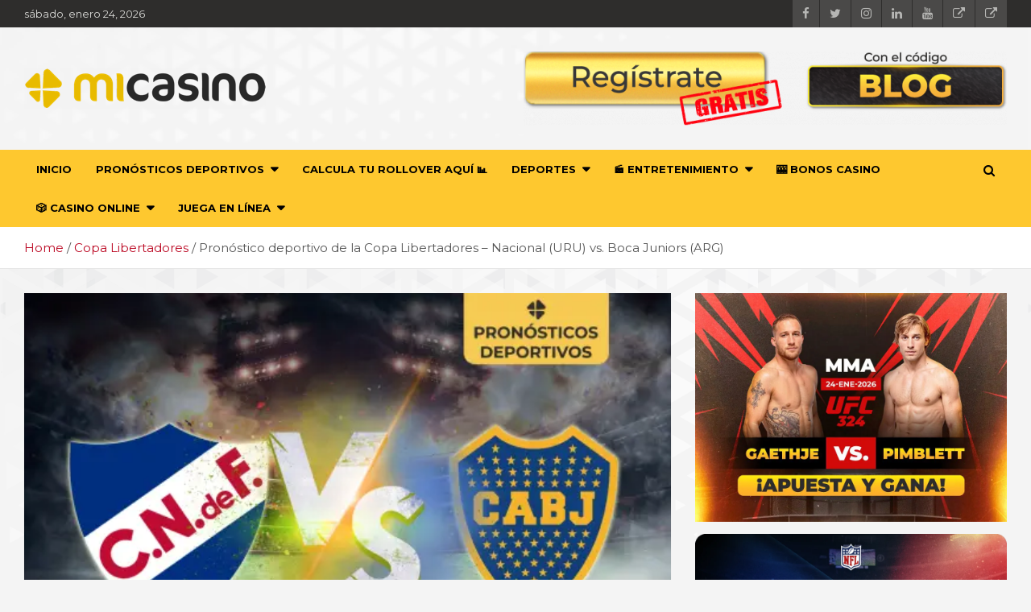

--- FILE ---
content_type: text/html; charset=UTF-8
request_url: https://blog.micasino.com/pronostico-deportivo-de-copa-libertadores-nacional-vs-boca-juniors/
body_size: 34905
content:
<!doctype html>
<html lang="es">
<head>
	<meta charset="UTF-8">
	<meta name="viewport" content="width=device-width, initial-scale=1, shrink-to-fit=no">
	<link rel="profile" href="https://gmpg.org/xfn/11">

	<script data-cfasync="false" data-no-defer="1" data-no-minify="1" data-no-optimize="1">var ewww_webp_supported=!1;function check_webp_feature(A,e){var w;e=void 0!==e?e:function(){},ewww_webp_supported?e(ewww_webp_supported):((w=new Image).onload=function(){ewww_webp_supported=0<w.width&&0<w.height,e&&e(ewww_webp_supported)},w.onerror=function(){e&&e(!1)},w.src="data:image/webp;base64,"+{alpha:"UklGRkoAAABXRUJQVlA4WAoAAAAQAAAAAAAAAAAAQUxQSAwAAAARBxAR/Q9ERP8DAABWUDggGAAAABQBAJ0BKgEAAQAAAP4AAA3AAP7mtQAAAA=="}[A])}check_webp_feature("alpha");</script><script data-cfasync="false" data-no-defer="1" data-no-minify="1" data-no-optimize="1">var Arrive=function(c,w){"use strict";if(c.MutationObserver&&"undefined"!=typeof HTMLElement){var r,a=0,u=(r=HTMLElement.prototype.matches||HTMLElement.prototype.webkitMatchesSelector||HTMLElement.prototype.mozMatchesSelector||HTMLElement.prototype.msMatchesSelector,{matchesSelector:function(e,t){return e instanceof HTMLElement&&r.call(e,t)},addMethod:function(e,t,r){var a=e[t];e[t]=function(){return r.length==arguments.length?r.apply(this,arguments):"function"==typeof a?a.apply(this,arguments):void 0}},callCallbacks:function(e,t){t&&t.options.onceOnly&&1==t.firedElems.length&&(e=[e[0]]);for(var r,a=0;r=e[a];a++)r&&r.callback&&r.callback.call(r.elem,r.elem);t&&t.options.onceOnly&&1==t.firedElems.length&&t.me.unbindEventWithSelectorAndCallback.call(t.target,t.selector,t.callback)},checkChildNodesRecursively:function(e,t,r,a){for(var i,n=0;i=e[n];n++)r(i,t,a)&&a.push({callback:t.callback,elem:i}),0<i.childNodes.length&&u.checkChildNodesRecursively(i.childNodes,t,r,a)},mergeArrays:function(e,t){var r,a={};for(r in e)e.hasOwnProperty(r)&&(a[r]=e[r]);for(r in t)t.hasOwnProperty(r)&&(a[r]=t[r]);return a},toElementsArray:function(e){return e=void 0!==e&&("number"!=typeof e.length||e===c)?[e]:e}}),e=(l.prototype.addEvent=function(e,t,r,a){a={target:e,selector:t,options:r,callback:a,firedElems:[]};return this._beforeAdding&&this._beforeAdding(a),this._eventsBucket.push(a),a},l.prototype.removeEvent=function(e){for(var t,r=this._eventsBucket.length-1;t=this._eventsBucket[r];r--)e(t)&&(this._beforeRemoving&&this._beforeRemoving(t),(t=this._eventsBucket.splice(r,1))&&t.length&&(t[0].callback=null))},l.prototype.beforeAdding=function(e){this._beforeAdding=e},l.prototype.beforeRemoving=function(e){this._beforeRemoving=e},l),t=function(i,n){var o=new e,l=this,s={fireOnAttributesModification:!1};return o.beforeAdding(function(t){var e=t.target;e!==c.document&&e!==c||(e=document.getElementsByTagName("html")[0]);var r=new MutationObserver(function(e){n.call(this,e,t)}),a=i(t.options);r.observe(e,a),t.observer=r,t.me=l}),o.beforeRemoving(function(e){e.observer.disconnect()}),this.bindEvent=function(e,t,r){t=u.mergeArrays(s,t);for(var a=u.toElementsArray(this),i=0;i<a.length;i++)o.addEvent(a[i],e,t,r)},this.unbindEvent=function(){var r=u.toElementsArray(this);o.removeEvent(function(e){for(var t=0;t<r.length;t++)if(this===w||e.target===r[t])return!0;return!1})},this.unbindEventWithSelectorOrCallback=function(r){var a=u.toElementsArray(this),i=r,e="function"==typeof r?function(e){for(var t=0;t<a.length;t++)if((this===w||e.target===a[t])&&e.callback===i)return!0;return!1}:function(e){for(var t=0;t<a.length;t++)if((this===w||e.target===a[t])&&e.selector===r)return!0;return!1};o.removeEvent(e)},this.unbindEventWithSelectorAndCallback=function(r,a){var i=u.toElementsArray(this);o.removeEvent(function(e){for(var t=0;t<i.length;t++)if((this===w||e.target===i[t])&&e.selector===r&&e.callback===a)return!0;return!1})},this},i=new function(){var s={fireOnAttributesModification:!1,onceOnly:!1,existing:!1};function n(e,t,r){return!(!u.matchesSelector(e,t.selector)||(e._id===w&&(e._id=a++),-1!=t.firedElems.indexOf(e._id)))&&(t.firedElems.push(e._id),!0)}var c=(i=new t(function(e){var t={attributes:!1,childList:!0,subtree:!0};return e.fireOnAttributesModification&&(t.attributes=!0),t},function(e,i){e.forEach(function(e){var t=e.addedNodes,r=e.target,a=[];null!==t&&0<t.length?u.checkChildNodesRecursively(t,i,n,a):"attributes"===e.type&&n(r,i)&&a.push({callback:i.callback,elem:r}),u.callCallbacks(a,i)})})).bindEvent;return i.bindEvent=function(e,t,r){t=void 0===r?(r=t,s):u.mergeArrays(s,t);var a=u.toElementsArray(this);if(t.existing){for(var i=[],n=0;n<a.length;n++)for(var o=a[n].querySelectorAll(e),l=0;l<o.length;l++)i.push({callback:r,elem:o[l]});if(t.onceOnly&&i.length)return r.call(i[0].elem,i[0].elem);setTimeout(u.callCallbacks,1,i)}c.call(this,e,t,r)},i},o=new function(){var a={};function i(e,t){return u.matchesSelector(e,t.selector)}var n=(o=new t(function(){return{childList:!0,subtree:!0}},function(e,r){e.forEach(function(e){var t=e.removedNodes,e=[];null!==t&&0<t.length&&u.checkChildNodesRecursively(t,r,i,e),u.callCallbacks(e,r)})})).bindEvent;return o.bindEvent=function(e,t,r){t=void 0===r?(r=t,a):u.mergeArrays(a,t),n.call(this,e,t,r)},o};d(HTMLElement.prototype),d(NodeList.prototype),d(HTMLCollection.prototype),d(HTMLDocument.prototype),d(Window.prototype);var n={};return s(i,n,"unbindAllArrive"),s(o,n,"unbindAllLeave"),n}function l(){this._eventsBucket=[],this._beforeAdding=null,this._beforeRemoving=null}function s(e,t,r){u.addMethod(t,r,e.unbindEvent),u.addMethod(t,r,e.unbindEventWithSelectorOrCallback),u.addMethod(t,r,e.unbindEventWithSelectorAndCallback)}function d(e){e.arrive=i.bindEvent,s(i,e,"unbindArrive"),e.leave=o.bindEvent,s(o,e,"unbindLeave")}}(window,void 0),ewww_webp_supported=!1;function check_webp_feature(e,t){var r;ewww_webp_supported?t(ewww_webp_supported):((r=new Image).onload=function(){ewww_webp_supported=0<r.width&&0<r.height,t(ewww_webp_supported)},r.onerror=function(){t(!1)},r.src="data:image/webp;base64,"+{alpha:"UklGRkoAAABXRUJQVlA4WAoAAAAQAAAAAAAAAAAAQUxQSAwAAAARBxAR/Q9ERP8DAABWUDggGAAAABQBAJ0BKgEAAQAAAP4AAA3AAP7mtQAAAA==",animation:"UklGRlIAAABXRUJQVlA4WAoAAAASAAAAAAAAAAAAQU5JTQYAAAD/////AABBTk1GJgAAAAAAAAAAAAAAAAAAAGQAAABWUDhMDQAAAC8AAAAQBxAREYiI/gcA"}[e])}function ewwwLoadImages(e){if(e){for(var t=document.querySelectorAll(".batch-image img, .image-wrapper a, .ngg-pro-masonry-item a, .ngg-galleria-offscreen-seo-wrapper a"),r=0,a=t.length;r<a;r++)ewwwAttr(t[r],"data-src",t[r].getAttribute("data-webp")),ewwwAttr(t[r],"data-thumbnail",t[r].getAttribute("data-webp-thumbnail"));for(var i=document.querySelectorAll("div.woocommerce-product-gallery__image"),r=0,a=i.length;r<a;r++)ewwwAttr(i[r],"data-thumb",i[r].getAttribute("data-webp-thumb"))}for(var n=document.querySelectorAll("video"),r=0,a=n.length;r<a;r++)ewwwAttr(n[r],"poster",e?n[r].getAttribute("data-poster-webp"):n[r].getAttribute("data-poster-image"));for(var o,l=document.querySelectorAll("img.ewww_webp_lazy_load"),r=0,a=l.length;r<a;r++)e&&(ewwwAttr(l[r],"data-lazy-srcset",l[r].getAttribute("data-lazy-srcset-webp")),ewwwAttr(l[r],"data-srcset",l[r].getAttribute("data-srcset-webp")),ewwwAttr(l[r],"data-lazy-src",l[r].getAttribute("data-lazy-src-webp")),ewwwAttr(l[r],"data-src",l[r].getAttribute("data-src-webp")),ewwwAttr(l[r],"data-orig-file",l[r].getAttribute("data-webp-orig-file")),ewwwAttr(l[r],"data-medium-file",l[r].getAttribute("data-webp-medium-file")),ewwwAttr(l[r],"data-large-file",l[r].getAttribute("data-webp-large-file")),null!=(o=l[r].getAttribute("srcset"))&&!1!==o&&o.includes("R0lGOD")&&ewwwAttr(l[r],"src",l[r].getAttribute("data-lazy-src-webp"))),l[r].className=l[r].className.replace(/\bewww_webp_lazy_load\b/,"");for(var s=document.querySelectorAll(".ewww_webp"),r=0,a=s.length;r<a;r++)e?(ewwwAttr(s[r],"srcset",s[r].getAttribute("data-srcset-webp")),ewwwAttr(s[r],"src",s[r].getAttribute("data-src-webp")),ewwwAttr(s[r],"data-orig-file",s[r].getAttribute("data-webp-orig-file")),ewwwAttr(s[r],"data-medium-file",s[r].getAttribute("data-webp-medium-file")),ewwwAttr(s[r],"data-large-file",s[r].getAttribute("data-webp-large-file")),ewwwAttr(s[r],"data-large_image",s[r].getAttribute("data-webp-large_image")),ewwwAttr(s[r],"data-src",s[r].getAttribute("data-webp-src"))):(ewwwAttr(s[r],"srcset",s[r].getAttribute("data-srcset-img")),ewwwAttr(s[r],"src",s[r].getAttribute("data-src-img"))),s[r].className=s[r].className.replace(/\bewww_webp\b/,"ewww_webp_loaded");window.jQuery&&jQuery.fn.isotope&&jQuery.fn.imagesLoaded&&(jQuery(".fusion-posts-container-infinite").imagesLoaded(function(){jQuery(".fusion-posts-container-infinite").hasClass("isotope")&&jQuery(".fusion-posts-container-infinite").isotope()}),jQuery(".fusion-portfolio:not(.fusion-recent-works) .fusion-portfolio-wrapper").imagesLoaded(function(){jQuery(".fusion-portfolio:not(.fusion-recent-works) .fusion-portfolio-wrapper").isotope()}))}function ewwwWebPInit(e){ewwwLoadImages(e),ewwwNggLoadGalleries(e),document.arrive(".ewww_webp",function(){ewwwLoadImages(e)}),document.arrive(".ewww_webp_lazy_load",function(){ewwwLoadImages(e)}),document.arrive("videos",function(){ewwwLoadImages(e)}),"loading"==document.readyState?document.addEventListener("DOMContentLoaded",ewwwJSONParserInit):("undefined"!=typeof galleries&&ewwwNggParseGalleries(e),ewwwWooParseVariations(e))}function ewwwAttr(e,t,r){null!=r&&!1!==r&&e.setAttribute(t,r)}function ewwwJSONParserInit(){"undefined"!=typeof galleries&&check_webp_feature("alpha",ewwwNggParseGalleries),check_webp_feature("alpha",ewwwWooParseVariations)}function ewwwWooParseVariations(e){if(e)for(var t=document.querySelectorAll("form.variations_form"),r=0,a=t.length;r<a;r++){var i=t[r].getAttribute("data-product_variations"),n=!1;try{for(var o in i=JSON.parse(i))void 0!==i[o]&&void 0!==i[o].image&&(void 0!==i[o].image.src_webp&&(i[o].image.src=i[o].image.src_webp,n=!0),void 0!==i[o].image.srcset_webp&&(i[o].image.srcset=i[o].image.srcset_webp,n=!0),void 0!==i[o].image.full_src_webp&&(i[o].image.full_src=i[o].image.full_src_webp,n=!0),void 0!==i[o].image.gallery_thumbnail_src_webp&&(i[o].image.gallery_thumbnail_src=i[o].image.gallery_thumbnail_src_webp,n=!0),void 0!==i[o].image.thumb_src_webp&&(i[o].image.thumb_src=i[o].image.thumb_src_webp,n=!0));n&&ewwwAttr(t[r],"data-product_variations",JSON.stringify(i))}catch(e){}}}function ewwwNggParseGalleries(e){if(e)for(var t in galleries){var r=galleries[t];galleries[t].images_list=ewwwNggParseImageList(r.images_list)}}function ewwwNggLoadGalleries(e){e&&document.addEventListener("ngg.galleria.themeadded",function(e,t){window.ngg_galleria._create_backup=window.ngg_galleria.create,window.ngg_galleria.create=function(e,t){var r=$(e).data("id");return galleries["gallery_"+r].images_list=ewwwNggParseImageList(galleries["gallery_"+r].images_list),window.ngg_galleria._create_backup(e,t)}})}function ewwwNggParseImageList(e){for(var t in e){var r=e[t];if(void 0!==r["image-webp"]&&(e[t].image=r["image-webp"],delete e[t]["image-webp"]),void 0!==r["thumb-webp"]&&(e[t].thumb=r["thumb-webp"],delete e[t]["thumb-webp"]),void 0!==r.full_image_webp&&(e[t].full_image=r.full_image_webp,delete e[t].full_image_webp),void 0!==r.srcsets)for(var a in r.srcsets)nggSrcset=r.srcsets[a],void 0!==r.srcsets[a+"-webp"]&&(e[t].srcsets[a]=r.srcsets[a+"-webp"],delete e[t].srcsets[a+"-webp"]);if(void 0!==r.full_srcsets)for(var i in r.full_srcsets)nggFSrcset=r.full_srcsets[i],void 0!==r.full_srcsets[i+"-webp"]&&(e[t].full_srcsets[i]=r.full_srcsets[i+"-webp"],delete e[t].full_srcsets[i+"-webp"])}return e}check_webp_feature("alpha",ewwwWebPInit);</script><meta name='robots' content='index, follow, max-image-preview:large, max-snippet:-1, max-video-preview:-1' />

	<!-- This site is optimized with the Yoast SEO Premium plugin v26.7 (Yoast SEO v26.8) - https://yoast.com/product/yoast-seo-premium-wordpress/ -->
	<title>Pronóstico deportivo Copa Libertadores - Nacional vs Boca Juniors</title>
	<meta name="description" content="No te pierdas este pronóstico deportivo Copa Libertadores y apuesta el 2 de agosto al encuentro del Nacional vs Boca Juniors." />
	<link rel="canonical" href="https://blog.micasino.com/pronostico-deportivo-de-copa-libertadores-nacional-vs-boca-juniors/" />
	<meta property="og:locale" content="es_MX" />
	<meta property="og:type" content="article" />
	<meta property="og:title" content="Pronóstico deportivo de la Copa Libertadores - Nacional (URU) vs. Boca Juniors (ARG)" />
	<meta property="og:description" content="Disfruta de la pasión del deporte en MiCasino.com, donde te traemos el mejor y más detallado análisis deportivo con pronóstico gratis y nuestra apuesta recomendada para el compromiso copero entre el Nacional de Uruguay y el Boca Juniors de Argentina, correspondiente a la ida de los octavos de final de la Copa Libertadores. No te pierdas este pronóstico deportivo Copa Libertadores y gana en nuestro casino online." />
	<meta property="og:url" content="https://blog.micasino.com/pronostico-deportivo-de-copa-libertadores-nacional-vs-boca-juniors/" />
	<meta property="og:site_name" content="Pronóstico deportivo, apuestas y actualidad deportiva" />
	<meta property="article:publisher" content="https://www.facebook.com/micasinocom" />
	<meta property="article:published_time" content="2023-07-31T21:06:13+00:00" />
	<meta property="article:modified_time" content="2023-08-01T15:00:32+00:00" />
	<meta property="og:image" content="https://blog.micasino.com/wp-content/uploads/2023/07/Pronostico-deportivo-de-la-Copa-Libertadores-Nacional-URU-vs.-Boca-Juniors-ARG-MiCasino.jpg" />
	<meta property="og:image:width" content="580" />
	<meta property="og:image:height" content="330" />
	<meta property="og:image:type" content="image/jpeg" />
	<meta name="author" content="Argenis Pirela" />
	<meta name="twitter:card" content="summary_large_image" />
	<meta name="twitter:creator" content="@Micasinocom" />
	<meta name="twitter:site" content="@Micasinocom" />
	<meta name="twitter:label1" content="Escrito por" />
	<meta name="twitter:data1" content="Argenis Pirela" />
	<meta name="twitter:label2" content="Tiempo de lectura" />
	<meta name="twitter:data2" content="3 minutos" />
	<script type="application/ld+json" class="yoast-schema-graph">{"@context":"https://schema.org","@graph":[{"@type":"NewsArticle","@id":"https://blog.micasino.com/pronostico-deportivo-de-copa-libertadores-nacional-vs-boca-juniors/#article","isPartOf":{"@id":"https://blog.micasino.com/pronostico-deportivo-de-copa-libertadores-nacional-vs-boca-juniors/"},"author":{"name":"Argenis Pirela","@id":"https://blog.micasino.com/#/schema/person/d0248bf1450c9b37cc54d2e955d782da"},"headline":"Pronóstico deportivo de la Copa Libertadores &#8211; Nacional (URU) vs. Boca Juniors (ARG)","datePublished":"2023-07-31T21:06:13+00:00","dateModified":"2023-08-01T15:00:32+00:00","mainEntityOfPage":{"@id":"https://blog.micasino.com/pronostico-deportivo-de-copa-libertadores-nacional-vs-boca-juniors/"},"wordCount":458,"commentCount":0,"publisher":{"@id":"https://blog.micasino.com/#organization"},"image":{"@id":"https://blog.micasino.com/pronostico-deportivo-de-copa-libertadores-nacional-vs-boca-juniors/#primaryimage"},"thumbnailUrl":"https://blog.micasino.com/wp-content/uploads/2023/07/Pronostico-deportivo-de-la-Copa-Libertadores-Nacional-URU-vs.-Boca-Juniors-ARG-MiCasino.jpg","keywords":["Apuesta Copa Libertadores","Boca Juniors","Copa CONMEBOL Libertadores","Mi Casino","Nacional","Pronóstico","pronostico deportivo"],"articleSection":["Copa Libertadores","Pronósticos fútbol"],"inLanguage":"es","potentialAction":[{"@type":"CommentAction","name":"Comment","target":["https://blog.micasino.com/pronostico-deportivo-de-copa-libertadores-nacional-vs-boca-juniors/#respond"]}]},{"@type":"WebPage","@id":"https://blog.micasino.com/pronostico-deportivo-de-copa-libertadores-nacional-vs-boca-juniors/","url":"https://blog.micasino.com/pronostico-deportivo-de-copa-libertadores-nacional-vs-boca-juniors/","name":"Pronóstico deportivo Copa Libertadores - Nacional vs Boca Juniors","isPartOf":{"@id":"https://blog.micasino.com/#website"},"primaryImageOfPage":{"@id":"https://blog.micasino.com/pronostico-deportivo-de-copa-libertadores-nacional-vs-boca-juniors/#primaryimage"},"image":{"@id":"https://blog.micasino.com/pronostico-deportivo-de-copa-libertadores-nacional-vs-boca-juniors/#primaryimage"},"thumbnailUrl":"https://blog.micasino.com/wp-content/uploads/2023/07/Pronostico-deportivo-de-la-Copa-Libertadores-Nacional-URU-vs.-Boca-Juniors-ARG-MiCasino.jpg","datePublished":"2023-07-31T21:06:13+00:00","dateModified":"2023-08-01T15:00:32+00:00","description":"No te pierdas este pronóstico deportivo Copa Libertadores y apuesta el 2 de agosto al encuentro del Nacional vs Boca Juniors.","breadcrumb":{"@id":"https://blog.micasino.com/pronostico-deportivo-de-copa-libertadores-nacional-vs-boca-juniors/#breadcrumb"},"inLanguage":"es","potentialAction":[{"@type":"ReadAction","target":["https://blog.micasino.com/pronostico-deportivo-de-copa-libertadores-nacional-vs-boca-juniors/"]}]},{"@type":"ImageObject","inLanguage":"es","@id":"https://blog.micasino.com/pronostico-deportivo-de-copa-libertadores-nacional-vs-boca-juniors/#primaryimage","url":"https://blog.micasino.com/wp-content/uploads/2023/07/Pronostico-deportivo-de-la-Copa-Libertadores-Nacional-URU-vs.-Boca-Juniors-ARG-MiCasino.jpg","contentUrl":"https://blog.micasino.com/wp-content/uploads/2023/07/Pronostico-deportivo-de-la-Copa-Libertadores-Nacional-URU-vs.-Boca-Juniors-ARG-MiCasino.jpg","width":580,"height":330,"caption":"Créditos: MiCasino.com"},{"@type":"BreadcrumbList","@id":"https://blog.micasino.com/pronostico-deportivo-de-copa-libertadores-nacional-vs-boca-juniors/#breadcrumb","itemListElement":[{"@type":"ListItem","position":1,"name":"Portada","item":"https://blog.micasino.com/"},{"@type":"ListItem","position":2,"name":"Pronóstico deportivo de la Copa Libertadores &#8211; Nacional (URU) vs. Boca Juniors (ARG)"}]},{"@type":"WebSite","@id":"https://blog.micasino.com/#website","url":"https://blog.micasino.com/","name":"Pronóstico deportivo, apuestas y actualidad deportiva","description":"","publisher":{"@id":"https://blog.micasino.com/#organization"},"inLanguage":"es"},{"@type":"Organization","@id":"https://blog.micasino.com/#organization","name":"MiCasino.com","url":"https://blog.micasino.com/","logo":{"@type":"ImageObject","inLanguage":"es","@id":"https://blog.micasino.com/#/schema/logo/image/","url":"https://blog.micasino.com/wp-content/uploads/2022/07/Logo-Micasino-1.png","contentUrl":"https://blog.micasino.com/wp-content/uploads/2022/07/Logo-Micasino-1.png","width":322,"height":338,"caption":"MiCasino.com"},"image":{"@id":"https://blog.micasino.com/#/schema/logo/image/"},"sameAs":["https://www.facebook.com/micasinocom","https://x.com/Micasinocom","https://www.instagram.com/micasinocom/"]},{"@type":"Person","@id":"https://blog.micasino.com/#/schema/person/d0248bf1450c9b37cc54d2e955d782da","name":"Argenis Pirela","image":{"@type":"ImageObject","inLanguage":"es","@id":"https://blog.micasino.com/#/schema/person/image/","url":"https://blog.micasino.com/wp-content/uploads/2025/01/Argenis-avatar-150x150.png","contentUrl":"https://blog.micasino.com/wp-content/uploads/2025/01/Argenis-avatar-150x150.png","caption":"Argenis Pirela"},"description":"Soy licenciado en Comunicación Social. Adicto al humor y los deportes. Aficionado de los Dodgers, el Barça y los Bears. «Se puede cambiar de todo, menos de pasión».","url":"https://blog.micasino.com/author/periodismo-10/"},false]}</script>
	<!-- / Yoast SEO Premium plugin. -->


<link rel='dns-prefetch' href='//www.googletagmanager.com' />
<link rel='dns-prefetch' href='//fonts.googleapis.com' />
<link rel="alternate" type="application/rss+xml" title="Pronóstico deportivo, apuestas y actualidad deportiva &raquo; Feed" href="https://blog.micasino.com/feed/" />
<link rel="alternate" type="application/rss+xml" title="Pronóstico deportivo, apuestas y actualidad deportiva &raquo; RSS de los comentarios" href="https://blog.micasino.com/comments/feed/" />
<style type="text/css">.brave_popup{display:none}</style><script data-no-optimize="1"> var brave_popup_data = {}; var bravepop_emailValidation=true; var brave_popup_videos = {};  var brave_popup_formData = {};var brave_popup_adminUser = false; var brave_popup_pageInfo = {"type":"single","pageID":76253,"singleType":"post"};  var bravepop_emailSuggestions={};</script><link rel="alternate" title="oEmbed (JSON)" type="application/json+oembed" href="https://blog.micasino.com/wp-json/oembed/1.0/embed?url=https%3A%2F%2Fblog.micasino.com%2Fpronostico-deportivo-de-copa-libertadores-nacional-vs-boca-juniors%2F" />
<link rel="alternate" title="oEmbed (XML)" type="text/xml+oembed" href="https://blog.micasino.com/wp-json/oembed/1.0/embed?url=https%3A%2F%2Fblog.micasino.com%2Fpronostico-deportivo-de-copa-libertadores-nacional-vs-boca-juniors%2F&#038;format=xml" />
<style id='wp-img-auto-sizes-contain-inline-css' type='text/css'>
img:is([sizes=auto i],[sizes^="auto," i]){contain-intrinsic-size:3000px 1500px}
/*# sourceURL=wp-img-auto-sizes-contain-inline-css */
</style>
<style id='wp-emoji-styles-inline-css' type='text/css'>

	img.wp-smiley, img.emoji {
		display: inline !important;
		border: none !important;
		box-shadow: none !important;
		height: 1em !important;
		width: 1em !important;
		margin: 0 0.07em !important;
		vertical-align: -0.1em !important;
		background: none !important;
		padding: 0 !important;
	}
/*# sourceURL=wp-emoji-styles-inline-css */
</style>
<style id='wp-block-library-inline-css' type='text/css'>
:root{--wp-block-synced-color:#7a00df;--wp-block-synced-color--rgb:122,0,223;--wp-bound-block-color:var(--wp-block-synced-color);--wp-editor-canvas-background:#ddd;--wp-admin-theme-color:#007cba;--wp-admin-theme-color--rgb:0,124,186;--wp-admin-theme-color-darker-10:#006ba1;--wp-admin-theme-color-darker-10--rgb:0,107,160.5;--wp-admin-theme-color-darker-20:#005a87;--wp-admin-theme-color-darker-20--rgb:0,90,135;--wp-admin-border-width-focus:2px}@media (min-resolution:192dpi){:root{--wp-admin-border-width-focus:1.5px}}.wp-element-button{cursor:pointer}:root .has-very-light-gray-background-color{background-color:#eee}:root .has-very-dark-gray-background-color{background-color:#313131}:root .has-very-light-gray-color{color:#eee}:root .has-very-dark-gray-color{color:#313131}:root .has-vivid-green-cyan-to-vivid-cyan-blue-gradient-background{background:linear-gradient(135deg,#00d084,#0693e3)}:root .has-purple-crush-gradient-background{background:linear-gradient(135deg,#34e2e4,#4721fb 50%,#ab1dfe)}:root .has-hazy-dawn-gradient-background{background:linear-gradient(135deg,#faaca8,#dad0ec)}:root .has-subdued-olive-gradient-background{background:linear-gradient(135deg,#fafae1,#67a671)}:root .has-atomic-cream-gradient-background{background:linear-gradient(135deg,#fdd79a,#004a59)}:root .has-nightshade-gradient-background{background:linear-gradient(135deg,#330968,#31cdcf)}:root .has-midnight-gradient-background{background:linear-gradient(135deg,#020381,#2874fc)}:root{--wp--preset--font-size--normal:16px;--wp--preset--font-size--huge:42px}.has-regular-font-size{font-size:1em}.has-larger-font-size{font-size:2.625em}.has-normal-font-size{font-size:var(--wp--preset--font-size--normal)}.has-huge-font-size{font-size:var(--wp--preset--font-size--huge)}.has-text-align-center{text-align:center}.has-text-align-left{text-align:left}.has-text-align-right{text-align:right}.has-fit-text{white-space:nowrap!important}#end-resizable-editor-section{display:none}.aligncenter{clear:both}.items-justified-left{justify-content:flex-start}.items-justified-center{justify-content:center}.items-justified-right{justify-content:flex-end}.items-justified-space-between{justify-content:space-between}.screen-reader-text{border:0;clip-path:inset(50%);height:1px;margin:-1px;overflow:hidden;padding:0;position:absolute;width:1px;word-wrap:normal!important}.screen-reader-text:focus{background-color:#ddd;clip-path:none;color:#444;display:block;font-size:1em;height:auto;left:5px;line-height:normal;padding:15px 23px 14px;text-decoration:none;top:5px;width:auto;z-index:100000}html :where(.has-border-color){border-style:solid}html :where([style*=border-top-color]){border-top-style:solid}html :where([style*=border-right-color]){border-right-style:solid}html :where([style*=border-bottom-color]){border-bottom-style:solid}html :where([style*=border-left-color]){border-left-style:solid}html :where([style*=border-width]){border-style:solid}html :where([style*=border-top-width]){border-top-style:solid}html :where([style*=border-right-width]){border-right-style:solid}html :where([style*=border-bottom-width]){border-bottom-style:solid}html :where([style*=border-left-width]){border-left-style:solid}html :where(img[class*=wp-image-]){height:auto;max-width:100%}:where(figure){margin:0 0 1em}html :where(.is-position-sticky){--wp-admin--admin-bar--position-offset:var(--wp-admin--admin-bar--height,0px)}@media screen and (max-width:600px){html :where(.is-position-sticky){--wp-admin--admin-bar--position-offset:0px}}

/*# sourceURL=wp-block-library-inline-css */
</style><style id='global-styles-inline-css' type='text/css'>
:root{--wp--preset--aspect-ratio--square: 1;--wp--preset--aspect-ratio--4-3: 4/3;--wp--preset--aspect-ratio--3-4: 3/4;--wp--preset--aspect-ratio--3-2: 3/2;--wp--preset--aspect-ratio--2-3: 2/3;--wp--preset--aspect-ratio--16-9: 16/9;--wp--preset--aspect-ratio--9-16: 9/16;--wp--preset--color--black: #000000;--wp--preset--color--cyan-bluish-gray: #abb8c3;--wp--preset--color--white: #ffffff;--wp--preset--color--pale-pink: #f78da7;--wp--preset--color--vivid-red: #cf2e2e;--wp--preset--color--luminous-vivid-orange: #ff6900;--wp--preset--color--luminous-vivid-amber: #fcb900;--wp--preset--color--light-green-cyan: #7bdcb5;--wp--preset--color--vivid-green-cyan: #00d084;--wp--preset--color--pale-cyan-blue: #8ed1fc;--wp--preset--color--vivid-cyan-blue: #0693e3;--wp--preset--color--vivid-purple: #9b51e0;--wp--preset--gradient--vivid-cyan-blue-to-vivid-purple: linear-gradient(135deg,rgb(6,147,227) 0%,rgb(155,81,224) 100%);--wp--preset--gradient--light-green-cyan-to-vivid-green-cyan: linear-gradient(135deg,rgb(122,220,180) 0%,rgb(0,208,130) 100%);--wp--preset--gradient--luminous-vivid-amber-to-luminous-vivid-orange: linear-gradient(135deg,rgb(252,185,0) 0%,rgb(255,105,0) 100%);--wp--preset--gradient--luminous-vivid-orange-to-vivid-red: linear-gradient(135deg,rgb(255,105,0) 0%,rgb(207,46,46) 100%);--wp--preset--gradient--very-light-gray-to-cyan-bluish-gray: linear-gradient(135deg,rgb(238,238,238) 0%,rgb(169,184,195) 100%);--wp--preset--gradient--cool-to-warm-spectrum: linear-gradient(135deg,rgb(74,234,220) 0%,rgb(151,120,209) 20%,rgb(207,42,186) 40%,rgb(238,44,130) 60%,rgb(251,105,98) 80%,rgb(254,248,76) 100%);--wp--preset--gradient--blush-light-purple: linear-gradient(135deg,rgb(255,206,236) 0%,rgb(152,150,240) 100%);--wp--preset--gradient--blush-bordeaux: linear-gradient(135deg,rgb(254,205,165) 0%,rgb(254,45,45) 50%,rgb(107,0,62) 100%);--wp--preset--gradient--luminous-dusk: linear-gradient(135deg,rgb(255,203,112) 0%,rgb(199,81,192) 50%,rgb(65,88,208) 100%);--wp--preset--gradient--pale-ocean: linear-gradient(135deg,rgb(255,245,203) 0%,rgb(182,227,212) 50%,rgb(51,167,181) 100%);--wp--preset--gradient--electric-grass: linear-gradient(135deg,rgb(202,248,128) 0%,rgb(113,206,126) 100%);--wp--preset--gradient--midnight: linear-gradient(135deg,rgb(2,3,129) 0%,rgb(40,116,252) 100%);--wp--preset--font-size--small: 13px;--wp--preset--font-size--medium: 20px;--wp--preset--font-size--large: 36px;--wp--preset--font-size--x-large: 42px;--wp--preset--spacing--20: 0.44rem;--wp--preset--spacing--30: 0.67rem;--wp--preset--spacing--40: 1rem;--wp--preset--spacing--50: 1.5rem;--wp--preset--spacing--60: 2.25rem;--wp--preset--spacing--70: 3.38rem;--wp--preset--spacing--80: 5.06rem;--wp--preset--shadow--natural: 6px 6px 9px rgba(0, 0, 0, 0.2);--wp--preset--shadow--deep: 12px 12px 50px rgba(0, 0, 0, 0.4);--wp--preset--shadow--sharp: 6px 6px 0px rgba(0, 0, 0, 0.2);--wp--preset--shadow--outlined: 6px 6px 0px -3px rgb(255, 255, 255), 6px 6px rgb(0, 0, 0);--wp--preset--shadow--crisp: 6px 6px 0px rgb(0, 0, 0);}:where(.is-layout-flex){gap: 0.5em;}:where(.is-layout-grid){gap: 0.5em;}body .is-layout-flex{display: flex;}.is-layout-flex{flex-wrap: wrap;align-items: center;}.is-layout-flex > :is(*, div){margin: 0;}body .is-layout-grid{display: grid;}.is-layout-grid > :is(*, div){margin: 0;}:where(.wp-block-columns.is-layout-flex){gap: 2em;}:where(.wp-block-columns.is-layout-grid){gap: 2em;}:where(.wp-block-post-template.is-layout-flex){gap: 1.25em;}:where(.wp-block-post-template.is-layout-grid){gap: 1.25em;}.has-black-color{color: var(--wp--preset--color--black) !important;}.has-cyan-bluish-gray-color{color: var(--wp--preset--color--cyan-bluish-gray) !important;}.has-white-color{color: var(--wp--preset--color--white) !important;}.has-pale-pink-color{color: var(--wp--preset--color--pale-pink) !important;}.has-vivid-red-color{color: var(--wp--preset--color--vivid-red) !important;}.has-luminous-vivid-orange-color{color: var(--wp--preset--color--luminous-vivid-orange) !important;}.has-luminous-vivid-amber-color{color: var(--wp--preset--color--luminous-vivid-amber) !important;}.has-light-green-cyan-color{color: var(--wp--preset--color--light-green-cyan) !important;}.has-vivid-green-cyan-color{color: var(--wp--preset--color--vivid-green-cyan) !important;}.has-pale-cyan-blue-color{color: var(--wp--preset--color--pale-cyan-blue) !important;}.has-vivid-cyan-blue-color{color: var(--wp--preset--color--vivid-cyan-blue) !important;}.has-vivid-purple-color{color: var(--wp--preset--color--vivid-purple) !important;}.has-black-background-color{background-color: var(--wp--preset--color--black) !important;}.has-cyan-bluish-gray-background-color{background-color: var(--wp--preset--color--cyan-bluish-gray) !important;}.has-white-background-color{background-color: var(--wp--preset--color--white) !important;}.has-pale-pink-background-color{background-color: var(--wp--preset--color--pale-pink) !important;}.has-vivid-red-background-color{background-color: var(--wp--preset--color--vivid-red) !important;}.has-luminous-vivid-orange-background-color{background-color: var(--wp--preset--color--luminous-vivid-orange) !important;}.has-luminous-vivid-amber-background-color{background-color: var(--wp--preset--color--luminous-vivid-amber) !important;}.has-light-green-cyan-background-color{background-color: var(--wp--preset--color--light-green-cyan) !important;}.has-vivid-green-cyan-background-color{background-color: var(--wp--preset--color--vivid-green-cyan) !important;}.has-pale-cyan-blue-background-color{background-color: var(--wp--preset--color--pale-cyan-blue) !important;}.has-vivid-cyan-blue-background-color{background-color: var(--wp--preset--color--vivid-cyan-blue) !important;}.has-vivid-purple-background-color{background-color: var(--wp--preset--color--vivid-purple) !important;}.has-black-border-color{border-color: var(--wp--preset--color--black) !important;}.has-cyan-bluish-gray-border-color{border-color: var(--wp--preset--color--cyan-bluish-gray) !important;}.has-white-border-color{border-color: var(--wp--preset--color--white) !important;}.has-pale-pink-border-color{border-color: var(--wp--preset--color--pale-pink) !important;}.has-vivid-red-border-color{border-color: var(--wp--preset--color--vivid-red) !important;}.has-luminous-vivid-orange-border-color{border-color: var(--wp--preset--color--luminous-vivid-orange) !important;}.has-luminous-vivid-amber-border-color{border-color: var(--wp--preset--color--luminous-vivid-amber) !important;}.has-light-green-cyan-border-color{border-color: var(--wp--preset--color--light-green-cyan) !important;}.has-vivid-green-cyan-border-color{border-color: var(--wp--preset--color--vivid-green-cyan) !important;}.has-pale-cyan-blue-border-color{border-color: var(--wp--preset--color--pale-cyan-blue) !important;}.has-vivid-cyan-blue-border-color{border-color: var(--wp--preset--color--vivid-cyan-blue) !important;}.has-vivid-purple-border-color{border-color: var(--wp--preset--color--vivid-purple) !important;}.has-vivid-cyan-blue-to-vivid-purple-gradient-background{background: var(--wp--preset--gradient--vivid-cyan-blue-to-vivid-purple) !important;}.has-light-green-cyan-to-vivid-green-cyan-gradient-background{background: var(--wp--preset--gradient--light-green-cyan-to-vivid-green-cyan) !important;}.has-luminous-vivid-amber-to-luminous-vivid-orange-gradient-background{background: var(--wp--preset--gradient--luminous-vivid-amber-to-luminous-vivid-orange) !important;}.has-luminous-vivid-orange-to-vivid-red-gradient-background{background: var(--wp--preset--gradient--luminous-vivid-orange-to-vivid-red) !important;}.has-very-light-gray-to-cyan-bluish-gray-gradient-background{background: var(--wp--preset--gradient--very-light-gray-to-cyan-bluish-gray) !important;}.has-cool-to-warm-spectrum-gradient-background{background: var(--wp--preset--gradient--cool-to-warm-spectrum) !important;}.has-blush-light-purple-gradient-background{background: var(--wp--preset--gradient--blush-light-purple) !important;}.has-blush-bordeaux-gradient-background{background: var(--wp--preset--gradient--blush-bordeaux) !important;}.has-luminous-dusk-gradient-background{background: var(--wp--preset--gradient--luminous-dusk) !important;}.has-pale-ocean-gradient-background{background: var(--wp--preset--gradient--pale-ocean) !important;}.has-electric-grass-gradient-background{background: var(--wp--preset--gradient--electric-grass) !important;}.has-midnight-gradient-background{background: var(--wp--preset--gradient--midnight) !important;}.has-small-font-size{font-size: var(--wp--preset--font-size--small) !important;}.has-medium-font-size{font-size: var(--wp--preset--font-size--medium) !important;}.has-large-font-size{font-size: var(--wp--preset--font-size--large) !important;}.has-x-large-font-size{font-size: var(--wp--preset--font-size--x-large) !important;}
/*# sourceURL=global-styles-inline-css */
</style>

<style id='classic-theme-styles-inline-css' type='text/css'>
/*! This file is auto-generated */
.wp-block-button__link{color:#fff;background-color:#32373c;border-radius:9999px;box-shadow:none;text-decoration:none;padding:calc(.667em + 2px) calc(1.333em + 2px);font-size:1.125em}.wp-block-file__button{background:#32373c;color:#fff;text-decoration:none}
/*# sourceURL=/wp-includes/css/classic-themes.min.css */
</style>
<link rel='stylesheet' id='SFSImainCss-css' href='https://blog.micasino.com/wp-content/plugins/ultimate-social-media-icons/css/sfsi-style.css?ver=2.9.6' type='text/css' media='all' />
<link rel='stylesheet' id='bootstrap-style-css' href='https://blog.micasino.com/wp-content/themes/newscard-pro/assets/library/bootstrap/css/bootstrap.min.css?ver=4.0.0' type='text/css' media='all' />
<link rel='stylesheet' id='font-awesome-style-css' href='https://blog.micasino.com/wp-content/themes/newscard-pro/assets/library/font-awesome/css/font-awesome.css?ver=6.9' type='text/css' media='all' />
<link rel='stylesheet' id='newscard-google-fonts-css' href='//fonts.googleapis.com/css?family=Montserrat%3A300%2C300i%2C400%2C400i%2C500%2C500i%2C700%2C700i&#038;ver=6.9' type='text/css' media='all' />
<link rel='stylesheet' id='owl-carousel-css' href='https://blog.micasino.com/wp-content/themes/newscard-pro/assets/library/owl-carousel/owl.carousel.min.css?ver=2.3.4' type='text/css' media='all' />
<link rel='stylesheet' id='newscard-style-css' href='https://blog.micasino.com/wp-content/themes/newscard-pro/style.css?ver=6.9' type='text/css' media='all' />
<link rel='stylesheet' id='tablepress-default-css' href='https://blog.micasino.com/wp-content/plugins/tablepress/css/build/default.css?ver=3.2.6' type='text/css' media='all' />
<script type="text/javascript" src="https://blog.micasino.com/wp-includes/js/jquery/jquery.min.js?ver=3.7.1" id="jquery-core-js"></script>
<script type="text/javascript" src="https://blog.micasino.com/wp-includes/js/jquery/jquery-migrate.min.js?ver=3.4.1" id="jquery-migrate-js"></script>

<!-- Google tag (gtag.js) snippet added by Site Kit -->
<!-- Fragmento de código de Google Analytics añadido por Site Kit -->
<script type="text/javascript" src="https://www.googletagmanager.com/gtag/js?id=GT-PZM5TSF" id="google_gtagjs-js" async></script>
<script type="text/javascript" id="google_gtagjs-js-after">
/* <![CDATA[ */
window.dataLayer = window.dataLayer || [];function gtag(){dataLayer.push(arguments);}
gtag("set","linker",{"domains":["blog.micasino.com"]});
gtag("js", new Date());
gtag("set", "developer_id.dZTNiMT", true);
gtag("config", "GT-PZM5TSF");
//# sourceURL=google_gtagjs-js-after
/* ]]> */
</script>
<link rel="https://api.w.org/" href="https://blog.micasino.com/wp-json/" /><link rel="alternate" title="JSON" type="application/json" href="https://blog.micasino.com/wp-json/wp/v2/posts/76253" /><link rel="EditURI" type="application/rsd+xml" title="RSD" href="https://blog.micasino.com/xmlrpc.php?rsd" />
<meta name="generator" content="WordPress 6.9" />
<link rel='shortlink' href='https://blog.micasino.com/?p=76253' />
<meta name="generator" content="Site Kit by Google 1.170.0" /><meta name="follow.[base64]" content="Jw0fRJj8N2GSzzKXtk47"/>
	<style type="text/css">
		/* Font Family > Content */
			body,
			input,
			textarea,
			select {
				font-family: 'Montserrat', sans-serif;
			}
		/* Font Family > All Headings/Titles */
			h1, h2, h3, h4, h5, h6 {
				font-family: 'Montserrat', sans-serif;
			}
				@media (min-width: 768px) {
		/* Font Size > Navigation */
			.main-navigation a {
				font-size: 13px;
			}
			.main-navigation ul li.menu-item-has-children > a:after,
			.main-navigation ul li.page_item_has_children > a:after {
				font-size: calc(13px + 3px);
			}
				}
		/* Color Scheme > links */
			::selection {
				background-color: #bb0823;
				color: #fff;
			}
			::-moz-selection {
				background-color: #bb0823;
				color: #fff;
			}
			a,
			a:hover,
			a:focus,
			a:active,
			.site-title a:hover,
			.site-title a:focus,
			.site-title a:active,
			.top-stories-bar .top-stories-lists .marquee a:hover,
			.entry-title a:hover,
			.entry-title a:focus,
			.entry-title a:active,
			.post-boxed .entry-title a:hover,
			.site-footer .widget-area .post-boxed .entry-title a:hover,
			.entry-meta a:hover,
			.entry-meta a:focus,
			.post-boxed .entry-meta a:hover,
			.site-footer .widget-area .post-boxed .entry-meta a:hover,
			.entry-meta .tag-links a,
			.nav-links a:hover,
			.widget ul li a:hover,
			.comment-metadata a.comment-edit-link,
			.widget_archive li a[aria-current="page"],
			.widget_tag_cloud a:hover,
			.widget_categories .current-cat a,
			.widget_nav_menu ul li.current_page_item > a,
			.widget_nav_menu ul li.current_page_ancestor > a,
			.widget_nav_menu ul li.current-menu-item > a,
			.widget_nav_menu ul li.current-menu-ancestor > a,
			.widget_pages ul li.current_page_item > a,
			.widget_pages ul li.current_page_ancestor > a,
			.woocommerce.widget_product_categories ul.product-categories .current-cat-parent > a,
			.woocommerce.widget_product_categories ul.product-categories .current-cat > a,
			.woocommerce .star-rating,
			.woocommerce .star-rating:before,
			.woocommerce-MyAccount-navigation ul li:hover a,
			.woocommerce-MyAccount-navigation ul li.is-active a {
				color: #bb0823;
			}
		/* Color Scheme > Navigation */
			.navigation-bar {
				background-color: #fec82f;
			}
			.main-navigation .dropdown-menu a:hover,
			.main-navigation .dropdown-menu a.current-menu-item,
			.main-navigation li ul li:hover > a,
			.main-navigation li ul li.current-menu-item > a,
			.main-navigation li ul li.current-menu-ancestor > a,
			.main-navigation ul li li.current_page_item > a,
			.main-navigation li ul li.current_page_ancestor > a {
				color: #fec82f;
			}
			@media (max-width: 991px) {
				.main-navigation ul li.current_page_item > a,
				.main-navigation ul li.current_page_ancestor > a,
				.main-navigation ul li.current-menu-item > a,
				.main-navigation ul li.current-menu-ancestor > a,
				.main-navigation ul li a:hover,
				.main-navigation ul li a:focus,
				.main-navigation ul li.show > a,
				.main-navigation ul li:hover > a,
				.main-navigation .dropdown-menu a:hover,
				.main-navigation .dropdown-menu a.current-menu-item,
				.main-navigation li ul li:hover > a,
				.main-navigation li ul li.current-menu-item > a,
				.main-navigation li ul li.current-menu-ancestor > a,
				.main-navigation ul li li.current_page_item > a,
				.main-navigation li ul li.current_page_ancestor > a {
					color: #fec82f;
				}
			}
		/* Color Scheme > Buttons */
			.btn-theme,
			.btn-outline-theme:hover,
			.btn-outline-info:not(:disabled):not(.disabled).active,
			.btn-outline-info:not(:disabled):not(.disabled):active,
			.show > .btn-outline-info.dropdown-toggle,
			input[type="reset"],
			input[type="button"],
			input[type="submit"],
			button,
			.back-to-top a,
			#bbpress-forums button,
			.navigation.pagination .current,
			.navigation.pagination a:hover,
			.page-links span,
			.page-links a:hover span,
			.woocommerce #respond input#submit,
			.woocommerce a.button,
			.woocommerce button.button,
			.woocommerce input.button,
			.woocommerce #respond input#submit.alt,
			.woocommerce a.button.alt,
			.woocommerce button.button.alt,
			.woocommerce input.button.alt,
			.woocommerce #respond input#submit.disabled,
			.woocommerce #respond input#submit:disabled,
			.woocommerce #respond input#submit:disabled[disabled],
			.woocommerce a.button.disabled,
			.woocommerce a.button:disabled,
			.woocommerce a.button:disabled[disabled],
			.woocommerce button.button.disabled,
			.woocommerce button.button:disabled,
			.woocommerce button.button:disabled[disabled],
			.woocommerce input.button.disabled,
			.woocommerce input.button:disabled,
			.woocommerce input.button:disabled[disabled],
			.woocommerce #respond input#submit.disabled:hover,
			.woocommerce #respond input#submit:disabled:hover,
			.woocommerce #respond input#submit:disabled[disabled]:hover,
			.woocommerce a.button.disabled:hover,
			.woocommerce a.button:disabled:hover,
			.woocommerce a.button:disabled[disabled]:hover,
			.woocommerce button.button.disabled:hover,
			.woocommerce button.button:disabled:hover,
			.woocommerce button.button:disabled[disabled]:hover,
			.woocommerce input.button.disabled:hover,
			.woocommerce input.button:disabled:hover,
			.woocommerce input.button:disabled[disabled]:hover,
			.woocommerce span.onsale,
			.woocommerce .widget_price_filter .ui-slider .ui-slider-range,
			.woocommerce .widget_price_filter .ui-slider .ui-slider-handle,
			.woocommerce nav.woocommerce-pagination ul li .page-numbers:hover,
			.woocommerce nav.woocommerce-pagination ul li .page-numbers:focus,
			.woocommerce nav.woocommerce-pagination ul li .page-numbers.current {
				background-color: #fec82f;
			}
			.btn-outline-theme {
				border-color: #fec82f;
			}
			.btn-outline-theme,
			.navigation.post-navigation .nav-links a:hover {
				color: #fec82f;
			}
		/* Color Scheme > Elements */
			.theme-color,
			.format-quote blockquote:before {
				color: #fec82f;
			}
			.theme-bg-color,
			.post.sticky .entry-header:before {
				background-color: #fec82f;
			}
			.stories-title,
			.widget-title {
				border-color: #fec82f;
			}
		/* Elements Color > Top Bar */
			.info-bar {
				background-color: #2e2d2c;
			}
		/* Elements Color > Top Stories Title */
			.top-stories-bar:before,
			.top-stories-bar .top-stories-label,
			.top-stories-bar .top-stories-label:after {
				background-color: #d9d9d6;
			}
		/* Elements Color > Top Stories Flash */
			.top-stories-bar .top-stories-label .flash-icon {
				background-color: #fec82f;
			}
			.top-stories-bar .top-stories-label .flash-icon:before,
			.top-stories-bar .top-stories-label .flash-icon:after {
				border-color: #fec82f;
			}
		/* Elements Color > Footer Widget Area */
			.site-footer .widget-area {
				background-color: #2e2d2c;
			}
		/* Elements Color > Footer Info */
			.site-info {
				background-color: #2e2d2c;
			}
		/* Category Color > Amistosos */
				.entry-meta .cat-links a.cat-links-326,
				.entry-meta .cat-links a.cat-links-326:hover,
				.post-boxed .entry-meta .cat-links a.cat-links-326,
				.post-boxed .entry-meta .cat-links a.cat-links-326:hover,
				.site-footer .widget-area .post-boxed .entry-meta .cat-links a.cat-links-326,
				.site-footer .widget-area .post-boxed .entry-meta .cat-links a.cat-links-326:hover {
					color: #2e2d2c;
				}
				.post-img-wrap .entry-meta .cat-links a.cat-links-326,
				.post-img-wrap .entry-meta .cat-links a.cat-links-326:hover,
				.post-boxed .post-img-wrap .entry-meta .cat-links a.cat-links-326,
				.post-boxed .post-img-wrap .entry-meta .cat-links a.cat-links-326:hover,
				.post-block .post-img-wrap + .entry-header .entry-meta .cat-links a.cat-links-326,
				.post-block .post-img-wrap + .entry-header .entry-meta .cat-links a.cat-links-326:hover,
				.site-footer .widget-area .post-boxed .post-img-wrap .entry-meta .cat-links a.cat-links-326,
				.site-footer .widget-area .post-boxed .post-img-wrap .entry-meta .cat-links a.cat-links-326:hover,
				.site-footer .widget-area .post-block .post-img-wrap + .entry-header .entry-meta .cat-links a.cat-links-326,
				.site-footer .widget-area .post-block .post-img-wrap + .entry-header .entry-meta .cat-links a.cat-links-326:hover {
					background-color: #2e2d2c;
					color: #fff;
				}
			/* Category Color > Bundesliga */
				.entry-meta .cat-links a.cat-links-136,
				.entry-meta .cat-links a.cat-links-136:hover,
				.post-boxed .entry-meta .cat-links a.cat-links-136,
				.post-boxed .entry-meta .cat-links a.cat-links-136:hover,
				.site-footer .widget-area .post-boxed .entry-meta .cat-links a.cat-links-136,
				.site-footer .widget-area .post-boxed .entry-meta .cat-links a.cat-links-136:hover {
					color: #2e2d2c;
				}
				.post-img-wrap .entry-meta .cat-links a.cat-links-136,
				.post-img-wrap .entry-meta .cat-links a.cat-links-136:hover,
				.post-boxed .post-img-wrap .entry-meta .cat-links a.cat-links-136,
				.post-boxed .post-img-wrap .entry-meta .cat-links a.cat-links-136:hover,
				.post-block .post-img-wrap + .entry-header .entry-meta .cat-links a.cat-links-136,
				.post-block .post-img-wrap + .entry-header .entry-meta .cat-links a.cat-links-136:hover,
				.site-footer .widget-area .post-boxed .post-img-wrap .entry-meta .cat-links a.cat-links-136,
				.site-footer .widget-area .post-boxed .post-img-wrap .entry-meta .cat-links a.cat-links-136:hover,
				.site-footer .widget-area .post-block .post-img-wrap + .entry-header .entry-meta .cat-links a.cat-links-136,
				.site-footer .widget-area .post-block .post-img-wrap + .entry-header .entry-meta .cat-links a.cat-links-136:hover {
					background-color: #2e2d2c;
					color: #fff;
				}
			/* Category Color > Champions League */
				.entry-meta .cat-links a.cat-links-45,
				.entry-meta .cat-links a.cat-links-45:hover,
				.post-boxed .entry-meta .cat-links a.cat-links-45,
				.post-boxed .entry-meta .cat-links a.cat-links-45:hover,
				.site-footer .widget-area .post-boxed .entry-meta .cat-links a.cat-links-45,
				.site-footer .widget-area .post-boxed .entry-meta .cat-links a.cat-links-45:hover {
					color: #2e2d2c;
				}
				.post-img-wrap .entry-meta .cat-links a.cat-links-45,
				.post-img-wrap .entry-meta .cat-links a.cat-links-45:hover,
				.post-boxed .post-img-wrap .entry-meta .cat-links a.cat-links-45,
				.post-boxed .post-img-wrap .entry-meta .cat-links a.cat-links-45:hover,
				.post-block .post-img-wrap + .entry-header .entry-meta .cat-links a.cat-links-45,
				.post-block .post-img-wrap + .entry-header .entry-meta .cat-links a.cat-links-45:hover,
				.site-footer .widget-area .post-boxed .post-img-wrap .entry-meta .cat-links a.cat-links-45,
				.site-footer .widget-area .post-boxed .post-img-wrap .entry-meta .cat-links a.cat-links-45:hover,
				.site-footer .widget-area .post-block .post-img-wrap + .entry-header .entry-meta .cat-links a.cat-links-45,
				.site-footer .widget-area .post-block .post-img-wrap + .entry-header .entry-meta .cat-links a.cat-links-45:hover {
					background-color: #2e2d2c;
					color: #fff;
				}
			/* Category Color > Championship */
				.entry-meta .cat-links a.cat-links-109,
				.entry-meta .cat-links a.cat-links-109:hover,
				.post-boxed .entry-meta .cat-links a.cat-links-109,
				.post-boxed .entry-meta .cat-links a.cat-links-109:hover,
				.site-footer .widget-area .post-boxed .entry-meta .cat-links a.cat-links-109,
				.site-footer .widget-area .post-boxed .entry-meta .cat-links a.cat-links-109:hover {
					color: #2e2d2c;
				}
				.post-img-wrap .entry-meta .cat-links a.cat-links-109,
				.post-img-wrap .entry-meta .cat-links a.cat-links-109:hover,
				.post-boxed .post-img-wrap .entry-meta .cat-links a.cat-links-109,
				.post-boxed .post-img-wrap .entry-meta .cat-links a.cat-links-109:hover,
				.post-block .post-img-wrap + .entry-header .entry-meta .cat-links a.cat-links-109,
				.post-block .post-img-wrap + .entry-header .entry-meta .cat-links a.cat-links-109:hover,
				.site-footer .widget-area .post-boxed .post-img-wrap .entry-meta .cat-links a.cat-links-109,
				.site-footer .widget-area .post-boxed .post-img-wrap .entry-meta .cat-links a.cat-links-109:hover,
				.site-footer .widget-area .post-block .post-img-wrap + .entry-header .entry-meta .cat-links a.cat-links-109,
				.site-footer .widget-area .post-block .post-img-wrap + .entry-header .entry-meta .cat-links a.cat-links-109:hover {
					background-color: #2e2d2c;
					color: #fff;
				}
			/* Category Color > Copa Africana de Naciones */
				.entry-meta .cat-links a.cat-links-13996,
				.entry-meta .cat-links a.cat-links-13996:hover,
				.post-boxed .entry-meta .cat-links a.cat-links-13996,
				.post-boxed .entry-meta .cat-links a.cat-links-13996:hover,
				.site-footer .widget-area .post-boxed .entry-meta .cat-links a.cat-links-13996,
				.site-footer .widget-area .post-boxed .entry-meta .cat-links a.cat-links-13996:hover {
					color: #2e2d2c;
				}
				.post-img-wrap .entry-meta .cat-links a.cat-links-13996,
				.post-img-wrap .entry-meta .cat-links a.cat-links-13996:hover,
				.post-boxed .post-img-wrap .entry-meta .cat-links a.cat-links-13996,
				.post-boxed .post-img-wrap .entry-meta .cat-links a.cat-links-13996:hover,
				.post-block .post-img-wrap + .entry-header .entry-meta .cat-links a.cat-links-13996,
				.post-block .post-img-wrap + .entry-header .entry-meta .cat-links a.cat-links-13996:hover,
				.site-footer .widget-area .post-boxed .post-img-wrap .entry-meta .cat-links a.cat-links-13996,
				.site-footer .widget-area .post-boxed .post-img-wrap .entry-meta .cat-links a.cat-links-13996:hover,
				.site-footer .widget-area .post-block .post-img-wrap + .entry-header .entry-meta .cat-links a.cat-links-13996,
				.site-footer .widget-area .post-block .post-img-wrap + .entry-header .entry-meta .cat-links a.cat-links-13996:hover {
					background-color: #2e2d2c;
					color: #fff;
				}
			/* Category Color > Copa de Francia */
				.entry-meta .cat-links a.cat-links-181,
				.entry-meta .cat-links a.cat-links-181:hover,
				.post-boxed .entry-meta .cat-links a.cat-links-181,
				.post-boxed .entry-meta .cat-links a.cat-links-181:hover,
				.site-footer .widget-area .post-boxed .entry-meta .cat-links a.cat-links-181,
				.site-footer .widget-area .post-boxed .entry-meta .cat-links a.cat-links-181:hover {
					color: #2e2d2c;
				}
				.post-img-wrap .entry-meta .cat-links a.cat-links-181,
				.post-img-wrap .entry-meta .cat-links a.cat-links-181:hover,
				.post-boxed .post-img-wrap .entry-meta .cat-links a.cat-links-181,
				.post-boxed .post-img-wrap .entry-meta .cat-links a.cat-links-181:hover,
				.post-block .post-img-wrap + .entry-header .entry-meta .cat-links a.cat-links-181,
				.post-block .post-img-wrap + .entry-header .entry-meta .cat-links a.cat-links-181:hover,
				.site-footer .widget-area .post-boxed .post-img-wrap .entry-meta .cat-links a.cat-links-181,
				.site-footer .widget-area .post-boxed .post-img-wrap .entry-meta .cat-links a.cat-links-181:hover,
				.site-footer .widget-area .post-block .post-img-wrap + .entry-header .entry-meta .cat-links a.cat-links-181,
				.site-footer .widget-area .post-block .post-img-wrap + .entry-header .entry-meta .cat-links a.cat-links-181:hover {
					background-color: #2e2d2c;
					color: #fff;
				}
			/* Category Color > Copa del Rey */
				.entry-meta .cat-links a.cat-links-164,
				.entry-meta .cat-links a.cat-links-164:hover,
				.post-boxed .entry-meta .cat-links a.cat-links-164,
				.post-boxed .entry-meta .cat-links a.cat-links-164:hover,
				.site-footer .widget-area .post-boxed .entry-meta .cat-links a.cat-links-164,
				.site-footer .widget-area .post-boxed .entry-meta .cat-links a.cat-links-164:hover {
					color: #2e2d2c;
				}
				.post-img-wrap .entry-meta .cat-links a.cat-links-164,
				.post-img-wrap .entry-meta .cat-links a.cat-links-164:hover,
				.post-boxed .post-img-wrap .entry-meta .cat-links a.cat-links-164,
				.post-boxed .post-img-wrap .entry-meta .cat-links a.cat-links-164:hover,
				.post-block .post-img-wrap + .entry-header .entry-meta .cat-links a.cat-links-164,
				.post-block .post-img-wrap + .entry-header .entry-meta .cat-links a.cat-links-164:hover,
				.site-footer .widget-area .post-boxed .post-img-wrap .entry-meta .cat-links a.cat-links-164,
				.site-footer .widget-area .post-boxed .post-img-wrap .entry-meta .cat-links a.cat-links-164:hover,
				.site-footer .widget-area .post-block .post-img-wrap + .entry-header .entry-meta .cat-links a.cat-links-164,
				.site-footer .widget-area .post-block .post-img-wrap + .entry-header .entry-meta .cat-links a.cat-links-164:hover {
					background-color: #2e2d2c;
					color: #fff;
				}
			/* Category Color > Copa Italia */
				.entry-meta .cat-links a.cat-links-179,
				.entry-meta .cat-links a.cat-links-179:hover,
				.post-boxed .entry-meta .cat-links a.cat-links-179,
				.post-boxed .entry-meta .cat-links a.cat-links-179:hover,
				.site-footer .widget-area .post-boxed .entry-meta .cat-links a.cat-links-179,
				.site-footer .widget-area .post-boxed .entry-meta .cat-links a.cat-links-179:hover {
					color: #2e2d2c;
				}
				.post-img-wrap .entry-meta .cat-links a.cat-links-179,
				.post-img-wrap .entry-meta .cat-links a.cat-links-179:hover,
				.post-boxed .post-img-wrap .entry-meta .cat-links a.cat-links-179,
				.post-boxed .post-img-wrap .entry-meta .cat-links a.cat-links-179:hover,
				.post-block .post-img-wrap + .entry-header .entry-meta .cat-links a.cat-links-179,
				.post-block .post-img-wrap + .entry-header .entry-meta .cat-links a.cat-links-179:hover,
				.site-footer .widget-area .post-boxed .post-img-wrap .entry-meta .cat-links a.cat-links-179,
				.site-footer .widget-area .post-boxed .post-img-wrap .entry-meta .cat-links a.cat-links-179:hover,
				.site-footer .widget-area .post-block .post-img-wrap + .entry-header .entry-meta .cat-links a.cat-links-179,
				.site-footer .widget-area .post-block .post-img-wrap + .entry-header .entry-meta .cat-links a.cat-links-179:hover {
					background-color: #2e2d2c;
					color: #fff;
				}
			/* Category Color > Copa Libertadores */
				.entry-meta .cat-links a.cat-links-180,
				.entry-meta .cat-links a.cat-links-180:hover,
				.post-boxed .entry-meta .cat-links a.cat-links-180,
				.post-boxed .entry-meta .cat-links a.cat-links-180:hover,
				.site-footer .widget-area .post-boxed .entry-meta .cat-links a.cat-links-180,
				.site-footer .widget-area .post-boxed .entry-meta .cat-links a.cat-links-180:hover {
					color: #2e2d2c;
				}
				.post-img-wrap .entry-meta .cat-links a.cat-links-180,
				.post-img-wrap .entry-meta .cat-links a.cat-links-180:hover,
				.post-boxed .post-img-wrap .entry-meta .cat-links a.cat-links-180,
				.post-boxed .post-img-wrap .entry-meta .cat-links a.cat-links-180:hover,
				.post-block .post-img-wrap + .entry-header .entry-meta .cat-links a.cat-links-180,
				.post-block .post-img-wrap + .entry-header .entry-meta .cat-links a.cat-links-180:hover,
				.site-footer .widget-area .post-boxed .post-img-wrap .entry-meta .cat-links a.cat-links-180,
				.site-footer .widget-area .post-boxed .post-img-wrap .entry-meta .cat-links a.cat-links-180:hover,
				.site-footer .widget-area .post-block .post-img-wrap + .entry-header .entry-meta .cat-links a.cat-links-180,
				.site-footer .widget-area .post-block .post-img-wrap + .entry-header .entry-meta .cat-links a.cat-links-180:hover {
					background-color: #2e2d2c;
					color: #fff;
				}
			/* Category Color > Copa Sudamericana */
				.entry-meta .cat-links a.cat-links-300,
				.entry-meta .cat-links a.cat-links-300:hover,
				.post-boxed .entry-meta .cat-links a.cat-links-300,
				.post-boxed .entry-meta .cat-links a.cat-links-300:hover,
				.site-footer .widget-area .post-boxed .entry-meta .cat-links a.cat-links-300,
				.site-footer .widget-area .post-boxed .entry-meta .cat-links a.cat-links-300:hover {
					color: #2e2d2c;
				}
				.post-img-wrap .entry-meta .cat-links a.cat-links-300,
				.post-img-wrap .entry-meta .cat-links a.cat-links-300:hover,
				.post-boxed .post-img-wrap .entry-meta .cat-links a.cat-links-300,
				.post-boxed .post-img-wrap .entry-meta .cat-links a.cat-links-300:hover,
				.post-block .post-img-wrap + .entry-header .entry-meta .cat-links a.cat-links-300,
				.post-block .post-img-wrap + .entry-header .entry-meta .cat-links a.cat-links-300:hover,
				.site-footer .widget-area .post-boxed .post-img-wrap .entry-meta .cat-links a.cat-links-300,
				.site-footer .widget-area .post-boxed .post-img-wrap .entry-meta .cat-links a.cat-links-300:hover,
				.site-footer .widget-area .post-block .post-img-wrap + .entry-header .entry-meta .cat-links a.cat-links-300,
				.site-footer .widget-area .post-block .post-img-wrap + .entry-header .entry-meta .cat-links a.cat-links-300:hover {
					background-color: #2e2d2c;
					color: #fff;
				}
			/* Category Color > FA Cup */
				.entry-meta .cat-links a.cat-links-250,
				.entry-meta .cat-links a.cat-links-250:hover,
				.post-boxed .entry-meta .cat-links a.cat-links-250,
				.post-boxed .entry-meta .cat-links a.cat-links-250:hover,
				.site-footer .widget-area .post-boxed .entry-meta .cat-links a.cat-links-250,
				.site-footer .widget-area .post-boxed .entry-meta .cat-links a.cat-links-250:hover {
					color: #2e2d2c;
				}
				.post-img-wrap .entry-meta .cat-links a.cat-links-250,
				.post-img-wrap .entry-meta .cat-links a.cat-links-250:hover,
				.post-boxed .post-img-wrap .entry-meta .cat-links a.cat-links-250,
				.post-boxed .post-img-wrap .entry-meta .cat-links a.cat-links-250:hover,
				.post-block .post-img-wrap + .entry-header .entry-meta .cat-links a.cat-links-250,
				.post-block .post-img-wrap + .entry-header .entry-meta .cat-links a.cat-links-250:hover,
				.site-footer .widget-area .post-boxed .post-img-wrap .entry-meta .cat-links a.cat-links-250,
				.site-footer .widget-area .post-boxed .post-img-wrap .entry-meta .cat-links a.cat-links-250:hover,
				.site-footer .widget-area .post-block .post-img-wrap + .entry-header .entry-meta .cat-links a.cat-links-250,
				.site-footer .widget-area .post-block .post-img-wrap + .entry-header .entry-meta .cat-links a.cat-links-250:hover {
					background-color: #2e2d2c;
					color: #fff;
				}
			/* Category Color > Liga Española */
				.entry-meta .cat-links a.cat-links-37,
				.entry-meta .cat-links a.cat-links-37:hover,
				.post-boxed .entry-meta .cat-links a.cat-links-37,
				.post-boxed .entry-meta .cat-links a.cat-links-37:hover,
				.site-footer .widget-area .post-boxed .entry-meta .cat-links a.cat-links-37,
				.site-footer .widget-area .post-boxed .entry-meta .cat-links a.cat-links-37:hover {
					color: #2e2d2c;
				}
				.post-img-wrap .entry-meta .cat-links a.cat-links-37,
				.post-img-wrap .entry-meta .cat-links a.cat-links-37:hover,
				.post-boxed .post-img-wrap .entry-meta .cat-links a.cat-links-37,
				.post-boxed .post-img-wrap .entry-meta .cat-links a.cat-links-37:hover,
				.post-block .post-img-wrap + .entry-header .entry-meta .cat-links a.cat-links-37,
				.post-block .post-img-wrap + .entry-header .entry-meta .cat-links a.cat-links-37:hover,
				.site-footer .widget-area .post-boxed .post-img-wrap .entry-meta .cat-links a.cat-links-37,
				.site-footer .widget-area .post-boxed .post-img-wrap .entry-meta .cat-links a.cat-links-37:hover,
				.site-footer .widget-area .post-block .post-img-wrap + .entry-header .entry-meta .cat-links a.cat-links-37,
				.site-footer .widget-area .post-block .post-img-wrap + .entry-header .entry-meta .cat-links a.cat-links-37:hover {
					background-color: #2e2d2c;
					color: #fff;
				}
			/* Category Color > Ligue 1 */
				.entry-meta .cat-links a.cat-links-178,
				.entry-meta .cat-links a.cat-links-178:hover,
				.post-boxed .entry-meta .cat-links a.cat-links-178,
				.post-boxed .entry-meta .cat-links a.cat-links-178:hover,
				.site-footer .widget-area .post-boxed .entry-meta .cat-links a.cat-links-178,
				.site-footer .widget-area .post-boxed .entry-meta .cat-links a.cat-links-178:hover {
					color: #2e2d2c;
				}
				.post-img-wrap .entry-meta .cat-links a.cat-links-178,
				.post-img-wrap .entry-meta .cat-links a.cat-links-178:hover,
				.post-boxed .post-img-wrap .entry-meta .cat-links a.cat-links-178,
				.post-boxed .post-img-wrap .entry-meta .cat-links a.cat-links-178:hover,
				.post-block .post-img-wrap + .entry-header .entry-meta .cat-links a.cat-links-178,
				.post-block .post-img-wrap + .entry-header .entry-meta .cat-links a.cat-links-178:hover,
				.site-footer .widget-area .post-boxed .post-img-wrap .entry-meta .cat-links a.cat-links-178,
				.site-footer .widget-area .post-boxed .post-img-wrap .entry-meta .cat-links a.cat-links-178:hover,
				.site-footer .widget-area .post-block .post-img-wrap + .entry-header .entry-meta .cat-links a.cat-links-178,
				.site-footer .widget-area .post-block .post-img-wrap + .entry-header .entry-meta .cat-links a.cat-links-178:hover {
					background-color: #2e2d2c;
					color: #fff;
				}
			/* Category Color > MLS */
				.entry-meta .cat-links a.cat-links-27,
				.entry-meta .cat-links a.cat-links-27:hover,
				.post-boxed .entry-meta .cat-links a.cat-links-27,
				.post-boxed .entry-meta .cat-links a.cat-links-27:hover,
				.site-footer .widget-area .post-boxed .entry-meta .cat-links a.cat-links-27,
				.site-footer .widget-area .post-boxed .entry-meta .cat-links a.cat-links-27:hover {
					color: #2e2d2c;
				}
				.post-img-wrap .entry-meta .cat-links a.cat-links-27,
				.post-img-wrap .entry-meta .cat-links a.cat-links-27:hover,
				.post-boxed .post-img-wrap .entry-meta .cat-links a.cat-links-27,
				.post-boxed .post-img-wrap .entry-meta .cat-links a.cat-links-27:hover,
				.post-block .post-img-wrap + .entry-header .entry-meta .cat-links a.cat-links-27,
				.post-block .post-img-wrap + .entry-header .entry-meta .cat-links a.cat-links-27:hover,
				.site-footer .widget-area .post-boxed .post-img-wrap .entry-meta .cat-links a.cat-links-27,
				.site-footer .widget-area .post-boxed .post-img-wrap .entry-meta .cat-links a.cat-links-27:hover,
				.site-footer .widget-area .post-block .post-img-wrap + .entry-header .entry-meta .cat-links a.cat-links-27,
				.site-footer .widget-area .post-block .post-img-wrap + .entry-header .entry-meta .cat-links a.cat-links-27:hover {
					background-color: #2e2d2c;
					color: #fff;
				}
			/* Category Color > NFL */
				.entry-meta .cat-links a.cat-links-69,
				.entry-meta .cat-links a.cat-links-69:hover,
				.post-boxed .entry-meta .cat-links a.cat-links-69,
				.post-boxed .entry-meta .cat-links a.cat-links-69:hover,
				.site-footer .widget-area .post-boxed .entry-meta .cat-links a.cat-links-69,
				.site-footer .widget-area .post-boxed .entry-meta .cat-links a.cat-links-69:hover {
					color: #2e2d2c;
				}
				.post-img-wrap .entry-meta .cat-links a.cat-links-69,
				.post-img-wrap .entry-meta .cat-links a.cat-links-69:hover,
				.post-boxed .post-img-wrap .entry-meta .cat-links a.cat-links-69,
				.post-boxed .post-img-wrap .entry-meta .cat-links a.cat-links-69:hover,
				.post-block .post-img-wrap + .entry-header .entry-meta .cat-links a.cat-links-69,
				.post-block .post-img-wrap + .entry-header .entry-meta .cat-links a.cat-links-69:hover,
				.site-footer .widget-area .post-boxed .post-img-wrap .entry-meta .cat-links a.cat-links-69,
				.site-footer .widget-area .post-boxed .post-img-wrap .entry-meta .cat-links a.cat-links-69:hover,
				.site-footer .widget-area .post-block .post-img-wrap + .entry-header .entry-meta .cat-links a.cat-links-69,
				.site-footer .widget-area .post-block .post-img-wrap + .entry-header .entry-meta .cat-links a.cat-links-69:hover {
					background-color: #2e2d2c;
					color: #fff;
				}
			/* Category Color > Premier League */
				.entry-meta .cat-links a.cat-links-25,
				.entry-meta .cat-links a.cat-links-25:hover,
				.post-boxed .entry-meta .cat-links a.cat-links-25,
				.post-boxed .entry-meta .cat-links a.cat-links-25:hover,
				.site-footer .widget-area .post-boxed .entry-meta .cat-links a.cat-links-25,
				.site-footer .widget-area .post-boxed .entry-meta .cat-links a.cat-links-25:hover {
					color: #2e2d2c;
				}
				.post-img-wrap .entry-meta .cat-links a.cat-links-25,
				.post-img-wrap .entry-meta .cat-links a.cat-links-25:hover,
				.post-boxed .post-img-wrap .entry-meta .cat-links a.cat-links-25,
				.post-boxed .post-img-wrap .entry-meta .cat-links a.cat-links-25:hover,
				.post-block .post-img-wrap + .entry-header .entry-meta .cat-links a.cat-links-25,
				.post-block .post-img-wrap + .entry-header .entry-meta .cat-links a.cat-links-25:hover,
				.site-footer .widget-area .post-boxed .post-img-wrap .entry-meta .cat-links a.cat-links-25,
				.site-footer .widget-area .post-boxed .post-img-wrap .entry-meta .cat-links a.cat-links-25:hover,
				.site-footer .widget-area .post-block .post-img-wrap + .entry-header .entry-meta .cat-links a.cat-links-25,
				.site-footer .widget-area .post-block .post-img-wrap + .entry-header .entry-meta .cat-links a.cat-links-25:hover {
					background-color: #2e2d2c;
					color: #fff;
				}
			/* Category Color > Primera División de Chile */
				.entry-meta .cat-links a.cat-links-216,
				.entry-meta .cat-links a.cat-links-216:hover,
				.post-boxed .entry-meta .cat-links a.cat-links-216,
				.post-boxed .entry-meta .cat-links a.cat-links-216:hover,
				.site-footer .widget-area .post-boxed .entry-meta .cat-links a.cat-links-216,
				.site-footer .widget-area .post-boxed .entry-meta .cat-links a.cat-links-216:hover {
					color: #2e2d2c;
				}
				.post-img-wrap .entry-meta .cat-links a.cat-links-216,
				.post-img-wrap .entry-meta .cat-links a.cat-links-216:hover,
				.post-boxed .post-img-wrap .entry-meta .cat-links a.cat-links-216,
				.post-boxed .post-img-wrap .entry-meta .cat-links a.cat-links-216:hover,
				.post-block .post-img-wrap + .entry-header .entry-meta .cat-links a.cat-links-216,
				.post-block .post-img-wrap + .entry-header .entry-meta .cat-links a.cat-links-216:hover,
				.site-footer .widget-area .post-boxed .post-img-wrap .entry-meta .cat-links a.cat-links-216,
				.site-footer .widget-area .post-boxed .post-img-wrap .entry-meta .cat-links a.cat-links-216:hover,
				.site-footer .widget-area .post-block .post-img-wrap + .entry-header .entry-meta .cat-links a.cat-links-216,
				.site-footer .widget-area .post-block .post-img-wrap + .entry-header .entry-meta .cat-links a.cat-links-216:hover {
					background-color: #2e2d2c;
					color: #fff;
				}
			/* Category Color > Primera División de Perú */
				.entry-meta .cat-links a.cat-links-163,
				.entry-meta .cat-links a.cat-links-163:hover,
				.post-boxed .entry-meta .cat-links a.cat-links-163,
				.post-boxed .entry-meta .cat-links a.cat-links-163:hover,
				.site-footer .widget-area .post-boxed .entry-meta .cat-links a.cat-links-163,
				.site-footer .widget-area .post-boxed .entry-meta .cat-links a.cat-links-163:hover {
					color: #2e2d2c;
				}
				.post-img-wrap .entry-meta .cat-links a.cat-links-163,
				.post-img-wrap .entry-meta .cat-links a.cat-links-163:hover,
				.post-boxed .post-img-wrap .entry-meta .cat-links a.cat-links-163,
				.post-boxed .post-img-wrap .entry-meta .cat-links a.cat-links-163:hover,
				.post-block .post-img-wrap + .entry-header .entry-meta .cat-links a.cat-links-163,
				.post-block .post-img-wrap + .entry-header .entry-meta .cat-links a.cat-links-163:hover,
				.site-footer .widget-area .post-boxed .post-img-wrap .entry-meta .cat-links a.cat-links-163,
				.site-footer .widget-area .post-boxed .post-img-wrap .entry-meta .cat-links a.cat-links-163:hover,
				.site-footer .widget-area .post-block .post-img-wrap + .entry-header .entry-meta .cat-links a.cat-links-163,
				.site-footer .widget-area .post-block .post-img-wrap + .entry-header .entry-meta .cat-links a.cat-links-163:hover {
					background-color: #2e2d2c;
					color: #fff;
				}
			/* Category Color > Tutoriales */
				.entry-meta .cat-links a.cat-links-65,
				.entry-meta .cat-links a.cat-links-65:hover,
				.post-boxed .entry-meta .cat-links a.cat-links-65,
				.post-boxed .entry-meta .cat-links a.cat-links-65:hover,
				.site-footer .widget-area .post-boxed .entry-meta .cat-links a.cat-links-65,
				.site-footer .widget-area .post-boxed .entry-meta .cat-links a.cat-links-65:hover {
					color: #2e2d2c;
				}
				.post-img-wrap .entry-meta .cat-links a.cat-links-65,
				.post-img-wrap .entry-meta .cat-links a.cat-links-65:hover,
				.post-boxed .post-img-wrap .entry-meta .cat-links a.cat-links-65,
				.post-boxed .post-img-wrap .entry-meta .cat-links a.cat-links-65:hover,
				.post-block .post-img-wrap + .entry-header .entry-meta .cat-links a.cat-links-65,
				.post-block .post-img-wrap + .entry-header .entry-meta .cat-links a.cat-links-65:hover,
				.site-footer .widget-area .post-boxed .post-img-wrap .entry-meta .cat-links a.cat-links-65,
				.site-footer .widget-area .post-boxed .post-img-wrap .entry-meta .cat-links a.cat-links-65:hover,
				.site-footer .widget-area .post-block .post-img-wrap + .entry-header .entry-meta .cat-links a.cat-links-65,
				.site-footer .widget-area .post-block .post-img-wrap + .entry-header .entry-meta .cat-links a.cat-links-65:hover {
					background-color: #2e2d2c;
					color: #fff;
				}
			/* Font Color > Top Bar */
			.info-bar,
			.info-bar ul li,
			.info-bar .social-profiles ul li a,
			.info-bar .infobar-links ul li a,
			.info-bar .contact-section ul li a,
			.info-bar .infobar-links .infobar-links-menu-toggle {
				color: #d9d9d6;
			}
		/* Font Color > Navigation */
			.navbar-toggler,
			.search-toggle,
			.search-toggle.active,
			.search-toggle:hover,
			.search-toggle:focus {
				color: #000000;
			}
			@media (min-width: 992px) {
				.navigation-bar,
				.main-navigation a,
				.main-navigation ul li.current_page_item > a,
				.main-navigation ul li.current_page_ancestor > a,
				.main-navigation ul li.current-menu-item > a,
				.main-navigation ul li.current-menu-ancestor > a,
				.main-navigation ul li a:hover,
				.main-navigation ul li a:focus,
				.main-navigation ul li.show > a,
				.main-navigation ul li:hover > a,
				.main-navigation ul li.menu-item-has-children > a:after,
				.main-navigation ul li.page_item_has_children > a:after {
					color: #000000;
				}
			}
		/* Font Color > Top Stories Title */
			.top-stories-bar .top-stories-label {
				color: #2e2d2c;
			}
		/* Font Color > Top Stories Posts Title */
			.top-stories-bar .top-stories-lists .marquee a {
				color: #2e2d2c;
			}
		/* Font Color > Headings/Titles */
			blockquote,
			.h1, .h2, .h3, .h4, .h5, .h6,
			h1, h2, h3, h4, h5, h6,
			.entry-title,
			.entry-title a,
			.post-boxed .entry-title,
			.post-boxed .entry-title a,
			.site-footer .widget-area .post-boxed .entry-title,
			.site-footer .widget-area .post-boxed .entry-title a,
			.page-title,
			.site-content .newscard-widget-recent-posts .nav-link:hover,
			.site-content .newscard-widget-recent-posts .nav-link.active {
				color: #2e2d2c;
			}
		/* Font Color > Sections/Widgets Title */
			.page-title,
			.stories-title,
			.site-content .newscard-widget-horizontal-vertical-posts .widget-title,
			.site-content .newscard-widget-double-column-posts .widget-title,
			.site-content .newscard-widget-card-block-posts .widget-title,
			.site-content .newscard-widget-recent-posts .widget-title {
				color: #2e2d2c;
			}
		/* Font Color > Post/Page Navigation Button */
			.navigation.post-navigation .nav-links a,
			.navigation.pagination .page-numbers,
			.page-links a span {
				color: #2e2d2c;
			}
		/* Font Color > Footer Widgets Content */
			.site-footer .widget-area,
			.site-footer caption,
			.site-footer .widget-area a,
			.site-footer .widget ul li a,
			.site-footer .widget_tag_cloud a,
			.site-footer .widget_calendar #wp-calendar caption,
			.site-footer .widget-area .newscard-widget-recent-posts .post-boxed .entry-title,
			.site-footer .widget-area .newscard-widget-recent-posts .post-boxed .entry-title a,
			.site-footer .widget-area .newscard-widget-recent-posts .post-boxed .entry-meta,
			.site-footer .widget-area .newscard-widget-recent-posts .post-boxed .entry-meta a {
				color: #d9d9d6;
			}
		/* Font Color > Footer Site Info Link */
			.site-info a,
			.site-info a:hover {
				color: #d9d9d6;
			}
			</style>

<noscript><style>.lazyload[data-src]{display:none !important;}</style></noscript><style>.lazyload{background-image:none !important;}.lazyload:before{background-image:none !important;}</style><style>.wp-block-gallery.is-cropped .blocks-gallery-item picture{height:100%;width:100%;}</style>		<style type="text/css">
					.site-title,
			.site-description {
				position: absolute;
				clip: rect(1px, 1px, 1px, 1px);
			}
				</style>
		<style type="text/css" id="custom-background-css">
body.custom-background { background-image: url("https://blog.micasino.com/wp-content/uploads/2022/05/Fondo-Acceder.png"); background-position: left top; background-size: auto; background-repeat: repeat; background-attachment: scroll; }
</style>
	
<!-- Fragmento de código de Google Tag Manager añadido por Site Kit -->
<script type="text/javascript">
/* <![CDATA[ */

			( function( w, d, s, l, i ) {
				w[l] = w[l] || [];
				w[l].push( {'gtm.start': new Date().getTime(), event: 'gtm.js'} );
				var f = d.getElementsByTagName( s )[0],
					j = d.createElement( s ), dl = l != 'dataLayer' ? '&l=' + l : '';
				j.async = true;
				j.src = 'https://www.googletagmanager.com/gtm.js?id=' + i + dl;
				f.parentNode.insertBefore( j, f );
			} )( window, document, 'script', 'dataLayer', 'GTM-TS5S9WG' );
			
/* ]]> */
</script>

<!-- Final del fragmento de código de Google Tag Manager añadido por Site Kit -->
<link rel="icon" href="https://blog.micasino.com/wp-content/uploads/2021/12/cropped-favicon-32x32.png" sizes="32x32" />
<link rel="icon" href="https://blog.micasino.com/wp-content/uploads/2021/12/cropped-favicon-192x192.png" sizes="192x192" />
<link rel="apple-touch-icon" href="https://blog.micasino.com/wp-content/uploads/2021/12/cropped-favicon-180x180.png" />
<meta name="msapplication-TileImage" content="https://blog.micasino.com/wp-content/uploads/2021/12/cropped-favicon-270x270.png" />
<link rel='stylesheet' id='yasrcss-css' href='https://blog.micasino.com/wp-content/plugins/yet-another-stars-rating/includes/css/yasr.css?ver=3.4.15' type='text/css' media='all' />
<style id='yasrcss-inline-css' type='text/css'>

            .yasr-star-rating {
                background-image: url('https://blog.micasino.com/wp-content/plugins/yet-another-stars-rating/includes/img/star_2.svg');
            }
            .yasr-star-rating .yasr-star-value {
                background: url('https://blog.micasino.com/wp-content/plugins/yet-another-stars-rating/includes/img/star_3.svg') ;
            }

            .yasr-star-rating {
                background-image: url('https://blog.micasino.com/wp-content/plugins/yet-another-stars-rating/includes/img/star_2.svg');
            }
            .yasr-star-rating .yasr-star-value {
                background: url('https://blog.micasino.com/wp-content/plugins/yet-another-stars-rating/includes/img/star_3.svg') ;
            }
/*# sourceURL=yasrcss-inline-css */
</style>
<link rel='stylesheet' id='lwptoc-main-css' href='https://blog.micasino.com/wp-content/plugins/luckywp-table-of-contents/front/assets/main.min.css?ver=2.1.14' type='text/css' media='all' />
<link rel='stylesheet' id='bravepop_front_css-css' href='https://blog.micasino.com/wp-content/plugins/bravepopup-pro/assets/css/frontend.min.css?ver=6.9' type='text/css' media='all' />
</head>

<body class="wp-singular post-template-default single single-post postid-76253 single-format-standard custom-background wp-custom-logo wp-theme-newscard-pro theme-body sfsi_actvite_theme_default group-blog">
		<!-- Fragmento de código de Google Tag Manager (noscript) añadido por Site Kit -->
		<noscript>
			<iframe src="https://www.googletagmanager.com/ns.html?id=GTM-TS5S9WG" height="0" width="0" style="display:none;visibility:hidden"></iframe>
		</noscript>
		<!-- Final del fragmento de código de Google Tag Manager (noscript) añadido por Site Kit -->
		
<div id="page" class="site">
	<a class="skip-link screen-reader-text" href="#content">Skip to content</a>
	
	<header id="masthead" class="site-header">
					<div class="info-bar">
				<div class="container">
					<div class="row gutter-10">
						<div class="col col-sm contact-section">
							<div class="date">
								<ul><li>sábado, enero 24, 2026</li></ul>
							</div>
						</div><!-- .contact-section -->

													<div class="col-auto social-profiles order-lg-3">
								
		<ul class="clearfix">
							<li><a target="_blank" rel="noopener noreferrer" href="https://www.facebook.com/micasinocom?locale=es_LA"></a></li>
							<li><a target="_blank" rel="noopener noreferrer" href="https://twitter.com/Micasinocom"></a></li>
							<li><a target="_blank" rel="noopener noreferrer" href="https://www.instagram.com/micasinocom"></a></li>
							<li><a target="_blank" rel="noopener noreferrer" href="https://www.linkedin.com/company/micasinocomm/"></a></li>
							<li><a target="_blank" rel="noopener noreferrer" href="https://www.youtube.com/channel/UCkA6ECnzZozkDm3lw1nBwxw"></a></li>
							<li><a target="_blank" rel="noopener noreferrer" href="https://www.tiktok.com/@micasin0com"></a></li>
							<li><a target="_blank" rel="noopener noreferrer" href="https://telegram.me/micasinocom"></a></li>
					</ul>
								</div><!-- .social-profile -->
											</div><!-- .row -->
          		</div><!-- .container -->
        	</div><!-- .infobar -->
        		<nav class="navbar navbar-expand-lg d-block">
			<div class="navbar-head navbar-bg-set lazyload"  style="" data-back="https://blog.micasino.com/wp-content/uploads/2023/05/fondo-mi-casino-online-latinoamerica.png" data-eio-rwidth="400" data-eio-rheight="225" data-back-webp="https://blog.micasino.com/wp-content/uploads/2023/05/fondo-mi-casino-online-latinoamerica.png.webp" data-back-webp="https://blog.micasino.com/wp-content/uploads/2023/05/fondo-mi-casino-online-latinoamerica.png.webp">
				<div class="container">
					<div class="row navbar-head-row align-items-center">
						<div class="col-lg-4">
							<div class="site-branding navbar-brand">
								<a href="https://blog.micasino.com/" class="custom-logo-link" rel="home"><picture><source  sizes='(max-width: 300px) 100vw, 300px' type="image/webp" data-srcset="https://blog.micasino.com/wp-content/uploads/2021/12/cropped-cropped-cropped-cropped-micasino-logo-blog.png.webp 300w, https://blog.micasino.com/wp-content/uploads/2021/12/cropped-cropped-cropped-cropped-micasino-logo-blog-150x25.png.webp 150w"><img width="300" height="50" src="[data-uri]" class="custom-logo lazyload" alt="Pronóstico apuesta deportivas - mi casino - 3" decoding="async"   data-eio="p" data-src="https://blog.micasino.com/wp-content/uploads/2021/12/cropped-cropped-cropped-cropped-micasino-logo-blog.png" data-srcset="https://blog.micasino.com/wp-content/uploads/2021/12/cropped-cropped-cropped-cropped-micasino-logo-blog.png 300w, https://blog.micasino.com/wp-content/uploads/2021/12/cropped-cropped-cropped-cropped-micasino-logo-blog-150x25.png 150w" data-sizes="auto" data-eio-rwidth="300" data-eio-rheight="50" /></picture><noscript><img width="300" height="50" src="https://blog.micasino.com/wp-content/uploads/2021/12/cropped-cropped-cropped-cropped-micasino-logo-blog.png" class="custom-logo" alt="Pronóstico apuesta deportivas - mi casino - 3" decoding="async" srcset="https://blog.micasino.com/wp-content/uploads/2021/12/cropped-cropped-cropped-cropped-micasino-logo-blog.png 300w, https://blog.micasino.com/wp-content/uploads/2021/12/cropped-cropped-cropped-cropped-micasino-logo-blog-150x25.png 150w" sizes="(max-width: 300px) 100vw, 300px" data-eio="l" /></noscript></a>									<h2 class="site-title"><a href="https://blog.micasino.com/" rel="home">Pronóstico deportivo, apuestas y actualidad deportiva</a></h2>
															</div><!-- .site-branding .navbar-brand -->
						</div>
													<div class="col-lg-8 navbar-ad-section">
																	<a href="https://micasino.com/register/?pc=BLOG1&#038;utm_source=seoblog&#038;utm_medium=banner&#038;utm_campaign=cabecera" class="newscard-ad-728-90" target="_blank" rel="noopener noreferrer">
																<picture><source   type="image/webp" data-srcset="https://blog.micasino.com/wp-content/uploads/2023/11/Cabecera-Blog-MiCasino_1-e1701199562902.png.webp"><img class="img-fluid lazyload" src="[data-uri]" alt="Banner Add" data-eio="p" data-src="https://blog.micasino.com/wp-content/uploads/2023/11/Cabecera-Blog-MiCasino_1-e1701199562902.png" decoding="async" data-eio-rwidth="600" data-eio-rheight="92"></picture><noscript><img class="img-fluid" src="https://blog.micasino.com/wp-content/uploads/2023/11/Cabecera-Blog-MiCasino_1-e1701199562902.png" alt="Banner Add" data-eio="l"></noscript>
																	</a>
															</div>
											</div><!-- .row -->
				</div><!-- .container -->
			</div><!-- .navbar-head -->
			<div class="navigation-bar" id="sticky-navigation-bar">
				<div class="navigation-bar-top">
					<div class="container">
						<button class="navbar-toggler menu-toggle" type="button" data-toggle="collapse" data-target="#navbarCollapse" aria-controls="navbarCollapse" aria-expanded="false" aria-label="Toggle navigation"></button>
						<span class="search-toggle"></span>
					</div><!-- .container -->
					<div class="search-bar">
						<div class="container">
							<div class="search-block off">
															</div><!-- .search-box -->
						</div><!-- .container -->
					</div><!-- .search-bar -->
				</div><!-- .navigation-bar-top -->
				<div class="navbar-main">
					<div class="container">
						<div class="collapse navbar-collapse" id="navbarCollapse">
							<div id="site-navigation" class="main-navigation nav-uppercase" role="navigation">
								<ul class="nav-menu navbar-nav d-lg-block"><li id="menu-item-141110" class="menu-item menu-item-type-custom menu-item-object-custom menu-item-home menu-item-141110"><a href="https://blog.micasino.com/">Inicio</a></li>
<li id="menu-item-141121" class="menu-item menu-item-type-taxonomy menu-item-object-category current-post-ancestor menu-item-has-children menu-item-141121"><a href="https://blog.micasino.com/pronosticos-deportivos/">Pronósticos deportivos</a>
<ul class="sub-menu">
	<li id="menu-item-141114" class="menu-item menu-item-type-taxonomy menu-item-object-category current-post-ancestor current-menu-parent current-post-parent menu-item-141114"><a target="_blank" href="https://blog.micasino.com/pronosticos-deportivos/pronosticos-deportivos-futbol/">Pronósticos Fútbol</a></li>
	<li id="menu-item-141113" class="menu-item menu-item-type-taxonomy menu-item-object-category menu-item-141113"><a target="_blank" href="https://blog.micasino.com/pronosticos-deportivos/pronostico-mlb/">Pronósticos Béisbol</a></li>
	<li id="menu-item-141116" class="menu-item menu-item-type-taxonomy menu-item-object-category menu-item-141116"><a target="_blank" href="https://blog.micasino.com/pronosticos-nba/">Pronósticos Basket</a></li>
	<li id="menu-item-141115" class="menu-item menu-item-type-taxonomy menu-item-object-category menu-item-has-children menu-item-141115"><a target="_blank" href="https://blog.micasino.com/pronosticos-deportivos/pronosticos-online-hipismo/">Hipismo 🐎</a>
	<ul class="sub-menu">
		<li id="menu-item-276329" class="menu-item menu-item-type-taxonomy menu-item-object-category menu-item-276329"><a target="_blank" href="https://blog.micasino.com/hipismo-venezolano/">Hipismo Venezolano</a></li>
	</ul>
</li>
	<li id="menu-item-141117" class="menu-item menu-item-type-taxonomy menu-item-object-category menu-item-141117"><a target="_blank" href="https://blog.micasino.com/pronosticos-deportivos/pronosticos-nfl-futbol-americano/">Pronósticos NFL</a></li>
</ul>
</li>
<li id="menu-item-289911" class="menu-item menu-item-type-post_type menu-item-object-page menu-item-289911"><a href="https://blog.micasino.com/calculadora-rollover-apuestas-casino-online/">Calcula tu Rollover AQUÍ 📊</a></li>
<li id="menu-item-141122" class="menu-item menu-item-type-taxonomy menu-item-object-category menu-item-has-children menu-item-141122"><a target="_blank" href="https://blog.micasino.com/noticias-deportivas/">Deportes</a>
<ul class="sub-menu">
	<li id="menu-item-141123" class="menu-item menu-item-type-taxonomy menu-item-object-category menu-item-has-children menu-item-141123"><a target="_blank" href="https://blog.micasino.com/futbol/">⚽ Fútbol</a>
	<ul class="sub-menu">
		<li id="menu-item-294847" class="menu-item menu-item-type-taxonomy menu-item-object-category menu-item-294847"><a target="_blank" href="https://blog.micasino.com/futbol-mundial/">Mundial</a></li>
		<li id="menu-item-141170" class="menu-item menu-item-type-taxonomy menu-item-object-category menu-item-has-children menu-item-141170"><a target="_blank" href="https://blog.micasino.com/liga-espanola/">Fútbol Español</a>
		<ul class="sub-menu">
			<li id="menu-item-141172" class="menu-item menu-item-type-taxonomy menu-item-object-category menu-item-141172"><a target="_blank" href="https://blog.micasino.com/la-liga/">LaLiga</a></li>
			<li id="menu-item-141183" class="menu-item menu-item-type-taxonomy menu-item-object-category menu-item-141183"><a target="_blank" href="https://blog.micasino.com/copa-del-rey/">Copa del Rey</a></li>
		</ul>
</li>
		<li id="menu-item-141174" class="menu-item menu-item-type-taxonomy menu-item-object-category menu-item-has-children menu-item-141174"><a target="_blank" href="https://blog.micasino.com/liga-inglesa/">Fútbol Inglés</a>
		<ul class="sub-menu">
			<li id="menu-item-141192" class="menu-item menu-item-type-taxonomy menu-item-object-category menu-item-141192"><a target="_blank" href="https://blog.micasino.com/premier-league/">Premier League</a></li>
			<li id="menu-item-141189" class="menu-item menu-item-type-taxonomy menu-item-object-category menu-item-141189"><a target="_blank" href="https://blog.micasino.com/carabao-cup-efl-copa-de-la-liga-de-inglaterra/">EFL Cup</a></li>
			<li id="menu-item-141190" class="menu-item menu-item-type-taxonomy menu-item-object-category menu-item-141190"><a target="_blank" href="https://blog.micasino.com/fa-cup/">FA Cup</a></li>
			<li id="menu-item-141191" class="menu-item menu-item-type-taxonomy menu-item-object-category menu-item-141191"><a target="_blank" href="https://blog.micasino.com/championship/">Championship</a></li>
		</ul>
</li>
		<li id="menu-item-141173" class="menu-item menu-item-type-taxonomy menu-item-object-category menu-item-has-children menu-item-141173"><a target="_blank" href="https://blog.micasino.com/liga-alemana/">Fútbol Alemán</a>
		<ul class="sub-menu">
			<li id="menu-item-141171" class="menu-item menu-item-type-taxonomy menu-item-object-category menu-item-141171"><a target="_blank" href="https://blog.micasino.com/bundesliga/">Bundesliga</a></li>
			<li id="menu-item-141181" class="menu-item menu-item-type-taxonomy menu-item-object-category menu-item-141181"><a target="_blank" href="https://blog.micasino.com/copa-de-alemania/">Copa de Alemania</a></li>
		</ul>
</li>
		<li id="menu-item-141177" class="menu-item menu-item-type-taxonomy menu-item-object-category menu-item-has-children menu-item-141177"><a target="_blank" href="https://blog.micasino.com/futbol-italiano/">Fútbol Italiano</a>
		<ul class="sub-menu">
			<li id="menu-item-141186" class="menu-item menu-item-type-taxonomy menu-item-object-category menu-item-141186"><a target="_blank" href="https://blog.micasino.com/serie-a-de-italia/">Serie A</a></li>
			<li id="menu-item-141187" class="menu-item menu-item-type-taxonomy menu-item-object-category menu-item-141187"><a target="_blank" href="https://blog.micasino.com/copa-italia/">Copa Italia</a></li>
		</ul>
</li>
		<li id="menu-item-141179" class="menu-item menu-item-type-taxonomy menu-item-object-category menu-item-has-children menu-item-141179"><a target="_blank" href="https://blog.micasino.com/liga-francesa/">Fútbol Francés</a>
		<ul class="sub-menu">
			<li id="menu-item-141180" class="menu-item menu-item-type-taxonomy menu-item-object-category menu-item-141180"><a target="_blank" href="https://blog.micasino.com/ligue-1/">Ligue 1</a></li>
			<li id="menu-item-141182" class="menu-item menu-item-type-taxonomy menu-item-object-category menu-item-141182"><a target="_blank" href="https://blog.micasino.com/copa-de-francia/">Copa de Francia</a></li>
		</ul>
</li>
		<li id="menu-item-251401" class="menu-item menu-item-type-taxonomy menu-item-object-category menu-item-251401"><a target="_blank" href="https://blog.micasino.com/copa-mundial-de-clubes-de-la-fifa/">Mundial de Clubes</a></li>
		<li id="menu-item-289257" class="menu-item menu-item-type-taxonomy menu-item-object-category menu-item-has-children menu-item-289257"><a target="_blank" href="https://blog.micasino.com/uefa/">UEFA</a>
		<ul class="sub-menu">
			<li id="menu-item-141168" class="menu-item menu-item-type-taxonomy menu-item-object-category menu-item-141168"><a target="_blank" href="https://blog.micasino.com/champions-league/">Champions League</a></li>
			<li id="menu-item-141169" class="menu-item menu-item-type-taxonomy menu-item-object-category menu-item-141169"><a target="_blank" href="https://blog.micasino.com/europa-league/">Europa League</a></li>
			<li id="menu-item-154472" class="menu-item menu-item-type-taxonomy menu-item-object-category menu-item-154472"><a target="_blank" href="https://blog.micasino.com/conference-league-liga-europa-conferencia-uefa/">Conference League</a></li>
			<li id="menu-item-141421" class="menu-item menu-item-type-taxonomy menu-item-object-category menu-item-141421"><a target="_blank" href="https://blog.micasino.com/eurocopa/">Eurocopa</a></li>
			<li id="menu-item-289254" class="menu-item menu-item-type-taxonomy menu-item-object-category menu-item-289254"><a href="https://blog.micasino.com/nations-league-pronostico-deportivo-apuesta/">Nations League</a></li>
		</ul>
</li>
		<li id="menu-item-141200" class="menu-item menu-item-type-taxonomy menu-item-object-category menu-item-has-children menu-item-141200"><a target="_blank" href="https://blog.micasino.com/conmebol/">CONMEBOL</a>
		<ul class="sub-menu">
			<li id="menu-item-141366" class="menu-item menu-item-type-taxonomy menu-item-object-category menu-item-141366"><a target="_blank" href="https://blog.micasino.com/copa-america/">Copa América</a></li>
			<li id="menu-item-141209" class="menu-item menu-item-type-taxonomy menu-item-object-category current-post-ancestor current-menu-parent current-post-parent menu-item-141209"><a target="_blank" href="https://blog.micasino.com/copa-libertadores/">Copa Libertadores</a></li>
			<li id="menu-item-141210" class="menu-item menu-item-type-taxonomy menu-item-object-category menu-item-141210"><a target="_blank" href="https://blog.micasino.com/copa-sudamericana/">Copa Sudamericana</a></li>
		</ul>
</li>
		<li id="menu-item-141202" class="menu-item menu-item-type-taxonomy menu-item-object-category menu-item-has-children menu-item-141202"><a target="_blank" href="https://blog.micasino.com/concacaf/">CONCACAF</a>
		<ul class="sub-menu">
			<li id="menu-item-141292" class="menu-item menu-item-type-taxonomy menu-item-object-category menu-item-141292"><a target="_blank" href="https://blog.micasino.com/concacaf-champions-cup-concachampions/">Champions Cup</a></li>
		</ul>
</li>
		<li id="menu-item-141213" class="menu-item menu-item-type-taxonomy menu-item-object-category menu-item-141213"><a target="_blank" href="https://blog.micasino.com/liga-de-mexico/">Liga de México</a></li>
		<li id="menu-item-289263" class="menu-item menu-item-type-taxonomy menu-item-object-category menu-item-has-children menu-item-289263"><a href="https://blog.micasino.com/futbol-brasil-pronostico-hoy/">Fútbol Brasileño</a>
		<ul class="sub-menu">
			<li id="menu-item-141239" class="menu-item menu-item-type-taxonomy menu-item-object-category menu-item-141239"><a target="_blank" href="https://blog.micasino.com/brasileirao/">Brasileirao Serie A</a></li>
			<li id="menu-item-141365" class="menu-item menu-item-type-taxonomy menu-item-object-category menu-item-141365"><a target="_blank" href="https://blog.micasino.com/copa-do-brasil/">Copa do Brasil</a></li>
		</ul>
</li>
		<li id="menu-item-141267" class="menu-item menu-item-type-taxonomy menu-item-object-category menu-item-has-children menu-item-141267"><a target="_blank" href="https://blog.micasino.com/liga-chilena/">Fútbol Chileno</a>
		<ul class="sub-menu">
			<li id="menu-item-141215" class="menu-item menu-item-type-taxonomy menu-item-object-category menu-item-141215"><a target="_blank" href="https://blog.micasino.com/primera-division-de-chile/">Primera División de Chile</a></li>
			<li id="menu-item-141266" class="menu-item menu-item-type-taxonomy menu-item-object-category menu-item-141266"><a target="_blank" href="https://blog.micasino.com/copa-chile/">Copa de Chile</a></li>
		</ul>
</li>
		<li id="menu-item-141235" class="menu-item menu-item-type-taxonomy menu-item-object-category menu-item-141235"><a target="_blank" href="https://blog.micasino.com/liga-1-peru/">Liga 1 Perú</a></li>
		<li id="menu-item-141216" class="menu-item menu-item-type-taxonomy menu-item-object-category menu-item-141216"><a target="_blank" href="https://blog.micasino.com/primera-division-de-costa-rica/">Primera División de Costa Rica</a></li>
		<li id="menu-item-141218" class="menu-item menu-item-type-taxonomy menu-item-object-category menu-item-141218"><a target="_blank" href="https://blog.micasino.com/liga-mayor-de-el-salvador/">Primera División de El Salvador</a></li>
		<li id="menu-item-289269" class="menu-item menu-item-type-taxonomy menu-item-object-category menu-item-has-children menu-item-289269"><a href="https://blog.micasino.com/apuestas-futbol-argentino-pronostico/">Fútbol Argentino</a>
		<ul class="sub-menu">
			<li id="menu-item-141221" class="menu-item menu-item-type-taxonomy menu-item-object-category menu-item-141221"><a target="_blank" href="https://blog.micasino.com/liga-de-argentina/">Liga Profesional de Fútbol</a></li>
			<li id="menu-item-141356" class="menu-item menu-item-type-taxonomy menu-item-object-category menu-item-141356"><a target="_blank" href="https://blog.micasino.com/copa-argentina-de-futbol/">Copa Argentina</a></li>
		</ul>
</li>
		<li id="menu-item-141222" class="menu-item menu-item-type-taxonomy menu-item-object-category menu-item-has-children menu-item-141222"><a target="_blank" href="https://blog.micasino.com/liga-de-colombia/">Fútbol Colombiano</a>
		<ul class="sub-menu">
			<li id="menu-item-199675" class="menu-item menu-item-type-taxonomy menu-item-object-category menu-item-199675"><a target="_blank" href="https://blog.micasino.com/primera-a-liga-de-colombia/">Primera A</a></li>
			<li id="menu-item-141352" class="menu-item menu-item-type-taxonomy menu-item-object-category menu-item-141352"><a target="_blank" href="https://blog.micasino.com/copa-colombia/">Copa Colombia</a></li>
		</ul>
</li>
		<li id="menu-item-141229" class="menu-item menu-item-type-taxonomy menu-item-object-category menu-item-141229"><a target="_blank" href="https://blog.micasino.com/liga-nacional-de-guatemala/">Primera División de Guatemala</a></li>
		<li id="menu-item-289274" class="menu-item menu-item-type-taxonomy menu-item-object-category menu-item-has-children menu-item-289274"><a href="https://blog.micasino.com/ecuador/">Ecuador</a>
		<ul class="sub-menu">
			<li id="menu-item-141233" class="menu-item menu-item-type-taxonomy menu-item-object-category menu-item-141233"><a target="_blank" href="https://blog.micasino.com/ecuador/liga-pro-ecuador/">LigaPro Ecuador</a></li>
			<li id="menu-item-289278" class="menu-item menu-item-type-taxonomy menu-item-object-category menu-item-289278"><a href="https://blog.micasino.com/apuestas-copa-ecuador/">Copa Ecuador</a></li>
		</ul>
</li>
	</ul>
</li>
	<li id="menu-item-141124" class="menu-item menu-item-type-taxonomy menu-item-object-category menu-item-has-children menu-item-141124"><a target="_blank" href="https://blog.micasino.com/beisbol/">⚾ Béisbol</a>
	<ul class="sub-menu">
		<li id="menu-item-143092" class="menu-item menu-item-type-taxonomy menu-item-object-category menu-item-143092"><a href="https://blog.micasino.com/mlb/">MLB</a></li>
		<li id="menu-item-143093" class="menu-item menu-item-type-taxonomy menu-item-object-category menu-item-143093"><a href="https://blog.micasino.com/lvbp/">LVBP</a></li>
		<li id="menu-item-143094" class="menu-item menu-item-type-taxonomy menu-item-object-category menu-item-143094"><a href="https://blog.micasino.com/serie-del-caribe/">Serie del Caribe</a></li>
		<li id="menu-item-143095" class="menu-item menu-item-type-taxonomy menu-item-object-category menu-item-143095"><a href="https://blog.micasino.com/beisbol/clasico-mundial-de-beisbol/">Clásico Mundial de Béisbol</a></li>
		<li id="menu-item-149186" class="menu-item menu-item-type-taxonomy menu-item-object-category menu-item-149186"><a target="_blank" href="https://blog.micasino.com/liga-mexicana-beisbol-lmb/">LMB</a></li>
		<li id="menu-item-141385" class="menu-item menu-item-type-taxonomy menu-item-object-category menu-item-141385"><a target="_blank" href="https://blog.micasino.com/liga-arco-liga-mexicana-del-pacifico/">Liga ARCO</a></li>
	</ul>
</li>
	<li id="menu-item-141126" class="menu-item menu-item-type-taxonomy menu-item-object-category menu-item-has-children menu-item-141126"><a target="_blank" href="https://blog.micasino.com/baloncesto/">🏀 Baloncesto</a>
	<ul class="sub-menu">
		<li id="menu-item-141241" class="menu-item menu-item-type-taxonomy menu-item-object-category menu-item-141241"><a target="_blank" href="https://blog.micasino.com/baloncesto/nba/">NBA</a></li>
		<li id="menu-item-289281" class="menu-item menu-item-type-taxonomy menu-item-object-category menu-item-289281"><a href="https://blog.micasino.com/euroliga-baloncesto/">Euroliga</a></li>
	</ul>
</li>
	<li id="menu-item-141380" class="menu-item menu-item-type-taxonomy menu-item-object-category menu-item-141380"><a target="_blank" href="https://blog.micasino.com/juegos-olimpicos/">🥇 Juegos Olímpicos</a></li>
	<li id="menu-item-289283" class="menu-item menu-item-type-taxonomy menu-item-object-category menu-item-has-children menu-item-289283"><a href="https://blog.micasino.com/artes-marciales-mixtas-apuestas/">🤼‍♂️MMA</a>
	<ul class="sub-menu">
		<li id="menu-item-141127" class="menu-item menu-item-type-taxonomy menu-item-object-category menu-item-141127"><a target="_blank" href="https://blog.micasino.com/ufc/">UFC</a></li>
		<li id="menu-item-289285" class="menu-item menu-item-type-taxonomy menu-item-object-category menu-item-289285"><a href="https://blog.micasino.com/pfl-pronosticos-professional-fighters-league-artes-marciales-mixtas/">PFL</a></li>
		<li id="menu-item-166079" class="menu-item menu-item-type-taxonomy menu-item-object-category menu-item-166079"><a target="_blank" href="https://blog.micasino.com/bellator-mma/">Bellator</a></li>
	</ul>
</li>
	<li id="menu-item-141134" class="menu-item menu-item-type-taxonomy menu-item-object-category menu-item-has-children menu-item-141134"><a target="_blank" href="https://blog.micasino.com/nfl/">🏈 NFL</a>
	<ul class="sub-menu">
		<li id="menu-item-141167" class="menu-item menu-item-type-taxonomy menu-item-object-category menu-item-141167"><a target="_blank" href="https://blog.micasino.com/super-bowl/">Super Bowl</a></li>
	</ul>
</li>
	<li id="menu-item-141133" class="menu-item menu-item-type-taxonomy menu-item-object-category menu-item-has-children menu-item-141133"><a target="_blank" href="https://blog.micasino.com/tenis/">🎾 Tenis</a>
	<ul class="sub-menu">
		<li id="menu-item-141244" class="menu-item menu-item-type-taxonomy menu-item-object-category menu-item-141244"><a target="_blank" href="https://blog.micasino.com/tenis/australia-open/">Australian Open</a></li>
		<li id="menu-item-141249" class="menu-item menu-item-type-taxonomy menu-item-object-category menu-item-141249"><a target="_blank" href="https://blog.micasino.com/roland-garros/">Roland Garros</a></li>
		<li id="menu-item-141243" class="menu-item menu-item-type-taxonomy menu-item-object-category menu-item-141243"><a target="_blank" href="https://blog.micasino.com/wimbledon-pronosticos-apuestas-tenis-atp-wta/">Wimbledon</a></li>
		<li id="menu-item-141245" class="menu-item menu-item-type-taxonomy menu-item-object-category menu-item-141245"><a target="_blank" href="https://blog.micasino.com/tenis/us-open/">Us Open</a></li>
	</ul>
</li>
	<li id="menu-item-141128" class="menu-item menu-item-type-taxonomy menu-item-object-category menu-item-141128"><a target="_blank" href="https://blog.micasino.com/f1/">🏎️ Fórmula 1</a></li>
	<li id="menu-item-141131" class="menu-item menu-item-type-taxonomy menu-item-object-category menu-item-141131"><a target="_blank" href="https://blog.micasino.com/ciclismo/">🚴‍♀️ Ciclismo</a></li>
	<li id="menu-item-141132" class="menu-item menu-item-type-taxonomy menu-item-object-category menu-item-141132"><a target="_blank" href="https://blog.micasino.com/boxeo/">🥊 Boxeo</a></li>
</ul>
</li>
<li id="menu-item-141136" class="menu-item menu-item-type-taxonomy menu-item-object-category menu-item-has-children menu-item-141136"><a target="_blank" href="https://blog.micasino.com/entretenimiento/">🎬 Entretenimiento</a>
<ul class="sub-menu">
	<li id="menu-item-141137" class="menu-item menu-item-type-taxonomy menu-item-object-category menu-item-141137"><a target="_blank" href="https://blog.micasino.com/anime-mundo-otaku/">👺 Anime</a></li>
	<li id="menu-item-170693" class="menu-item menu-item-type-taxonomy menu-item-object-category menu-item-has-children menu-item-170693"><a target="_blank" href="https://blog.micasino.com/finanzas-y-ahorros/">💹 Finanzas y Ahorros</a>
	<ul class="sub-menu">
		<li id="menu-item-170692" class="menu-item menu-item-type-taxonomy menu-item-object-category menu-item-170692"><a target="_blank" href="https://blog.micasino.com/criptomonedas-inversion/">🪙 Criptomonedas</a></li>
	</ul>
</li>
	<li id="menu-item-141138" class="menu-item menu-item-type-taxonomy menu-item-object-category menu-item-141138"><a target="_blank" href="https://blog.micasino.com/horoscopo-y-calendario-lunar/">♐ Horóscopo</a></li>
	<li id="menu-item-237115" class="menu-item menu-item-type-taxonomy menu-item-object-category menu-item-237115"><a target="_blank" href="https://blog.micasino.com/salud-bienestar-vivir-bien/">🩺 Bienestar</a></li>
	<li id="menu-item-141139" class="menu-item menu-item-type-taxonomy menu-item-object-category menu-item-141139"><a target="_blank" href="https://blog.micasino.com/tecnologia/">🖥️ Tecnología</a></li>
	<li id="menu-item-146979" class="menu-item menu-item-type-taxonomy menu-item-object-category menu-item-146979"><a href="https://blog.micasino.com/viajes-turismo-aventura-vacaciones/">✈️ Viajes y Turismo</a></li>
	<li id="menu-item-180922" class="menu-item menu-item-type-taxonomy menu-item-object-category menu-item-180922"><a target="_blank" href="https://blog.micasino.com/cuidado-de-una-mascota-en-casa-tips-y-recomendaciones/">🐾 Cuidado de Mascotas</a></li>
	<li id="menu-item-141141" class="menu-item menu-item-type-taxonomy menu-item-object-category menu-item-141141"><a target="_blank" href="https://blog.micasino.com/e-sports/">🎮 e-Sports</a></li>
</ul>
</li>
<li id="menu-item-141142" class="menu-item menu-item-type-taxonomy menu-item-object-category menu-item-141142"><a target="_blank" href="https://blog.micasino.com/promociones/">🎰 Bonos Casino</a></li>
<li id="menu-item-141148" class="menu-item menu-item-type-taxonomy menu-item-object-category menu-item-has-children menu-item-141148"><a target="_blank" href="https://blog.micasino.com/casino-online/">🎲 Casino Online</a>
<ul class="sub-menu">
	<li id="menu-item-141258" class="menu-item menu-item-type-custom menu-item-object-custom menu-item-141258"><a target="_blank" href="https://micasino.com/?promo_code=BLOG7&#038;utm_source=seoblog&#038;utm_medium=menu&#038;utm_campaign=casinoonline_registrateaqui">¡REGÍSTRATE GRATIS!</a></li>
	<li id="menu-item-141155" class="menu-item menu-item-type-taxonomy menu-item-object-category menu-item-141155"><a target="_blank" href="https://blog.micasino.com/programa-afiliados-micasino/">📳 Programa de afiliados</a></li>
	<li id="menu-item-141149" class="menu-item menu-item-type-taxonomy menu-item-object-category menu-item-141149"><a target="_blank" href="https://blog.micasino.com/21-blackjack/">🃏 Blackjack 21</a></li>
	<li id="menu-item-141150" class="menu-item menu-item-type-taxonomy menu-item-object-category menu-item-141150"><a target="_blank" href="https://blog.micasino.com/poker-online/">♠️ Póker</a></li>
	<li id="menu-item-141260" class="menu-item menu-item-type-taxonomy menu-item-object-category menu-item-141260"><a target="_blank" href="https://blog.micasino.com/tragamonedas-online/">🎰 Tragamonedas y Slots</a></li>
	<li id="menu-item-141393" class="menu-item menu-item-type-taxonomy menu-item-object-category menu-item-141393"><a target="_blank" href="https://blog.micasino.com/parley-gratis-apuestas/">Parley</a></li>
	<li id="menu-item-141153" class="menu-item menu-item-type-taxonomy menu-item-object-category menu-item-141153"><a target="_blank" href="https://blog.micasino.com/tutoriales/">Tutoriales</a></li>
	<li id="menu-item-141379" class="menu-item menu-item-type-taxonomy menu-item-object-category menu-item-141379"><a target="_blank" href="https://blog.micasino.com/juegos-de-loteria/">Juegos de Lotería</a></li>
	<li id="menu-item-141154" class="menu-item menu-item-type-taxonomy menu-item-object-category menu-item-141154"><a target="_blank" href="https://blog.micasino.com/quinielas/">Quinielas</a></li>
</ul>
</li>
<li id="menu-item-141156" class="menu-item menu-item-type-taxonomy menu-item-object-category menu-item-has-children menu-item-141156"><a target="_blank" href="https://blog.micasino.com/juega-en-linea/">Juega en Línea</a>
<ul class="sub-menu">
	<li id="menu-item-143083" class="menu-item menu-item-type-custom menu-item-object-custom menu-item-143083"><a target="_blank" href="https://micasino.com/?promo_code=BLOG7&#038;utm_source=seoblog&#038;utm_medium=menu&#038;utm_campaign=juegaenlinea_venezuela">🇻🇪 Casino Online Venezuela</a></li>
	<li id="menu-item-143084" class="menu-item menu-item-type-custom menu-item-object-custom menu-item-143084"><a target="_blank" href="https://micasino.com/?promo_code=BLOG7&#038;utm_source=seoblog&#038;utm_medium=menu&#038;utm_campaign=juegaenlinea_chile">🇨🇱 Casino Online Chile</a></li>
	<li id="menu-item-143085" class="menu-item menu-item-type-custom menu-item-object-custom menu-item-143085"><a target="_blank" href="https://micasino.com/?promo_code=BLOG7&#038;utm_source=seoblog&#038;utm_medium=menu&#038;utm_campaign=juegaenlinea_brasil">🇧🇷 Cassino Online Brasil</a></li>
	<li id="menu-item-143086" class="menu-item menu-item-type-custom menu-item-object-custom menu-item-143086"><a target="_blank" href="https://micasino.com/?promo_code=BLOG7&#038;utm_source=seoblog&#038;utm_medium=menu&#038;utm_campaign=juegaenlinea_peru">🇵🇪 Casino Online Perú</a></li>
	<li id="menu-item-143087" class="menu-item menu-item-type-custom menu-item-object-custom menu-item-143087"><a target="_blank" href="https://micasino.com/?promo_code=BLOG7&#038;utm_source=seoblog&#038;utm_medium=menu&#038;utm_campaign=juegaenlinea_ecuador">🇪🇨 Casino Online Ecuador</a></li>
	<li id="menu-item-143089" class="menu-item menu-item-type-custom menu-item-object-custom menu-item-143089"><a target="_blank" href="https://micasino.com/?promo_code=BLOG7&#038;utm_source=seoblog&#038;utm_medium=menu&#038;utm_campaign=juegaenlinea_mexico">🇲🇽 Casino Online México</a></li>
	<li id="menu-item-143091" class="menu-item menu-item-type-custom menu-item-object-custom menu-item-143091"><a target="_blank" href="https://micasino.com/?promo_code=BLOG7&#038;utm_source=seoblog&#038;utm_medium=menu&#038;utm_campaign=juegaenlinea_honduras">🇭🇳 Casino Online Honduras</a></li>
</ul>
</li>
</ul>							</div><!-- #site-navigation .main-navigation -->
						</div><!-- .navbar-collapse -->
						<div class="nav-search">
							<span class="search-toggle"></span>
						</div><!-- .nav-search -->
					</div><!-- .container -->
				</div><!-- .navbar-main -->
			</div><!-- .navigation-bar -->
		</nav><!-- .navbar -->

		
		
					<div id="breadcrumb">
				<div class="container">
					<div role="navigation" aria-label="Breadcrumbs" class="breadcrumb-trail breadcrumbs" itemprop="breadcrumb"><ul class="trail-items" itemscope itemtype="http://schema.org/BreadcrumbList"><meta name="numberOfItems" content="3" /><meta name="itemListOrder" content="Ascending" /><li itemprop="itemListElement" itemscope itemtype="http://schema.org/ListItem" class="trail-item trail-begin"><a href="https://blog.micasino.com/" rel="home" itemprop="item"><span itemprop="name">Home</span></a><meta itemprop="position" content="1" /></li><li itemprop="itemListElement" itemscope itemtype="http://schema.org/ListItem" class="trail-item"><a href="https://blog.micasino.com/copa-libertadores/" itemprop="item"><span itemprop="name">Copa Libertadores</span></a><meta itemprop="position" content="2" /></li><li itemprop="itemListElement" itemscope itemtype="http://schema.org/ListItem" class="trail-item trail-end"><span itemprop="name">Pronóstico deportivo de la Copa Libertadores &#8211; Nacional (URU) vs. Boca Juniors (ARG)</span><meta itemprop="position" content="3" /></li></ul></div>				</div>
			</div><!-- .breadcrumb -->
			</header><!-- #masthead -->
	<div id="content" class="site-content ">
		<div class="container">
							<div class="row justify-content-center site-content-row">
			<div id="primary" class="col-lg-8 content-area">		<main id="main" class="site-main">

				<div class="post-76253 post type-post status-publish format-standard has-post-thumbnail hentry category-copa-libertadores category-pronosticos-deportivos-futbol tag-apuesta-copa-libertadores tag-boca-juniors tag-copa-conmebol-libertadores tag-mi-casino tag-nacional tag-pronostico tag-pronostico-deportivo">

		
					<figure class="post-featured-image page-single-img-wrap">
						<div class="post-img lazyload" style="" data-back="https://blog.micasino.com/wp-content/uploads/2023/07/Pronostico-deportivo-de-la-Copa-Libertadores-Nacional-URU-vs.-Boca-Juniors-ARG-MiCasino.jpg" data-eio-rwidth="580" data-eio-rheight="330" data-back-webp="https://blog.micasino.com/wp-content/uploads/2023/07/Pronostico-deportivo-de-la-Copa-Libertadores-Nacional-URU-vs.-Boca-Juniors-ARG-MiCasino.jpg.webp" data-back-webp="https://blog.micasino.com/wp-content/uploads/2023/07/Pronostico-deportivo-de-la-Copa-Libertadores-Nacional-URU-vs.-Boca-Juniors-ARG-MiCasino.jpg.webp"></div>
					</figure><!-- .post-featured-image .page-single-img-wrap -->

				
				<div class="entry-meta category-meta">
					<div class="cat-links">
				<a class="cat-links-180" href="https://blog.micasino.com/copa-libertadores/">Copa Libertadores</a>
			
				<a class="cat-links-6089" href="https://blog.micasino.com/pronosticos-deportivos/pronosticos-deportivos-futbol/">Pronósticos fútbol</a>
			</div>
				</div><!-- .entry-meta -->

			
					<header class="entry-header">
				<h1 class="entry-title">Pronóstico deportivo de la Copa Libertadores &#8211; Nacional (URU) vs. Boca Juniors (ARG)</h1>
									<div class="entry-meta">
						<div class="date"><a href="https://blog.micasino.com/pronostico-deportivo-de-copa-libertadores-nacional-vs-boca-juniors/" title="Pronóstico deportivo de la Copa Libertadores &#8211; Nacional (URU) vs. Boca Juniors (ARG)">julio 31, 2023</a> </div> <div class="by-author vcard author"><a href="https://blog.micasino.com/author/periodismo-10/">Argenis Pirela</a> </div>											</div><!-- .entry-meta -->
								</header>
		
			<div class="entry-content">
				<p>Disfruta de la pasión del deporte en <strong>MiCasino.com</strong>, donde te traemos el mejor y más detallado análisis deportivo con <strong>pronóstico gratis</strong> y nuestra <strong>apuesta recomendada</strong> para el compromiso copero entre el<strong> Nacional</strong> de <strong>Uruguay</strong> y el <strong>Boca Juniors</strong> de <strong>Argentina</strong>, correspondiente a la ida de los octavos de final de la <strong>Copa Libertadores</strong>. No te pierdas este <a href="https://blog.micasino.com/apuesta-recomendada-river-vs-internacional-copa-libertadores/" target="_blank" rel="noopener"><strong>pronóstico deportivo Copa Libertadores</strong></a> y gana en nuestro <strong>casino online</strong>.</p>
<p>Este <strong>miércoles 2 de agosto</strong> se enfrentarán dos históricos de la competición en el primer compromiso de los octavos de final de la <strong>Copa Libertadores</strong>. La cita se llevará a cabo en el <strong>Gran Parque Central de Montevideo </strong>y marcará la pauta para que <strong>Nacional</strong> y <strong>Boca Juniors</strong> sigan con paso firme dentro del torneo continental.</p>
<p><a href="https://micasino.com/altenar?utm_source=seoblog&amp;utm_medium=banner&amp;utm_campaign=pronosticodeportivo_apuesta#/prelive" target="_blank" rel="noopener"><img fetchpriority="high" decoding="async" class="aligncenter wp-image-13758 size-full" src="https://blog.micasino.com/wp-content/uploads/2022/09/Banner-Gif-Blog-Copa-Libertadores-Mi-Casino.gif" alt="Banner Gif Blog Copa Libertadores- Mi Casino" width="728" height="90"></a></p>
<div class="lwptoc lwptoc-autoWidth lwptoc-baseItems lwptoc-light lwptoc-notInherit" data-smooth-scroll="1" data-smooth-scroll-offset="24"><div class="lwptoc_i">    <div class="lwptoc_header">
        <b class="lwptoc_title">Índice de Contenidos</b>                    <span class="lwptoc_toggle">
                <a href="#" class="lwptoc_toggle_label" data-label="Mostrar">Ocultar</a>            </span>
            </div>
<div class="lwptoc_items lwptoc_items-visible">
    <div class="lwptoc_itemWrap"><div class="lwptoc_item">    <a href="#Pronostico_deportivo_Copa_Libertadores_-_Nacional_vs_Boca_Juniors">
                    <span class="lwptoc_item_number">1</span>
                <span class="lwptoc_item_label">Pronóstico deportivo Copa Libertadores – Nacional vs Boca Juniors</span>
    </a>
    </div><div class="lwptoc_item">    <a href="#Nacional_URU_como_local">
                    <span class="lwptoc_item_number">2</span>
                <span class="lwptoc_item_label">Nacional (URU) como local</span>
    </a>
    </div><div class="lwptoc_item">    <a href="#Boca_Juniors_ARG_como_visitante">
                    <span class="lwptoc_item_number">3</span>
                <span class="lwptoc_item_label">Boca Juniors (ARG) como visitante</span>
    </a>
    </div><div class="lwptoc_item">    <a href="#Ultimos_partidos_entre_ambos">
                    <span class="lwptoc_item_number">4</span>
                <span class="lwptoc_item_label">Últimos partidos entre ambos</span>
    </a>
    </div></div></div>
</div></div><h2><span id="Pronostico_deportivo_Copa_Libertadores_-_Nacional_vs_Boca_Juniors">Pronóstico deportivo Copa Libertadores – Nacional vs Boca Juniors</span></h2>
<p>En<strong> <a href="https://micasino.com/?utm_source=seoblog&amp;utm_medium=interlink&amp;utm_campaign=linknotas_iniciomicasino" target="_blank" rel="noopener">MiCasino.com</a></strong> te damos las mejores cuotas y pronósticos para la ida de los octavos de final de la <strong>Copa Libertadores</strong> entre <strong>Nacional</strong> (URU) y <strong>Boca Juniors</strong> (ARG). En este partido tenemos como resultado probable<strong> un empate</strong> y una línea <strong>baja de goles</strong>.</p>
<p><strong>Pronóstico: </strong>Empate y menos de 2.5 goles.</p>
<p><strong>Resultado exacto: Nacional</strong> 1 <strong>Boca Juniors</strong> 1.</p>
<p style="text-align: center;"><a class="maxbutton-128 maxbutton maxbutton-registrate-gratis" target="_blank" title="¡Regístrate gratis!" rel="noopener" href="https://micasino.com/register/?pc=BLOG8&amp;utm_source=seoblog&amp;utm_medium=boton&amp;utm_campaign=registrate_gratis"><span class="mb-text">¡Regístrate gratis!</span></a></p>
<h2><span id="Nacional_URU_como_local">Nacional (URU) como local</span></h2>
<p>El conjunto ‘charrúa’ viene de cuatro (4) victorias y una (1) sola derrota en sus últimos cinco (5) enfrentamientos en casa, tanto en el campeonato local como en <a href="https://blog.micasino.com/top-datos-curiosos-de-la-copa-libertadores/" target="_blank" rel="noopener"><strong>Copa Libertadores</strong></a>. De hecho, acumuló un balance de diez (10) goles a favor y solo dos (2) en contra, lo que deja sobre la mesa la gran solidez defensiva que tienen ante su público.</p>
<p><iframe title="¡EL BOLSO LE GANÓ AL DIM EN LA ÚLTIMA Y ES ÚNICO LÍDER DEL GRUPO B! | Nacional 2-1 DIM | RESUMEN" width="1110" height="624"  frameborder="0" allow="accelerometer; autoplay; clipboard-write; encrypted-media; gyroscope; picture-in-picture; web-share" allowfullscreen data-src="https://www.youtube.com/embed/TIODHwezcpU?feature=oembed" class="lazyload"></iframe></p>
<h2><span id="Boca_Juniors_ARG_como_visitante">Boca Juniors (ARG) como visitante</span></h2>
<p>Por su parte, los ‘xeneizes’ aterrizarán con buen pie en suelo uruguayo con una racha de tres (3) victorias, un (1) empate y una (1) derrota en competiciones argentinas, dejando al conjunto de <strong>Jorge Almirón</strong> como uno de los clubes que mejores resultados acumulan fuera de casa.<a href="https://micasino.com/?utm_source=seoblog&amp;utm_medium=banner&amp;utm_campaign=pronosticodeportivo_iniciomicasino" target="_blank" rel="noopener"><img decoding="async" class="size-medium wp-image-13761 alignright lazyload" src="[data-uri]" alt="Banner Blog Copa Libertadores Apuesta de fútbol- Mi Casino" width="300" height="234" data-src="https://blog.micasino.com/wp-content/uploads/2022/09/Banner-Blog-Copa-Libertadores-Apuesta-de-futbol-Mi-Casino-300x234.gif" data-eio-rwidth="300" data-eio-rheight="234"><noscript><img decoding="async" class="size-medium wp-image-13761 alignright" src="https://blog.micasino.com/wp-content/uploads/2022/09/Banner-Blog-Copa-Libertadores-Apuesta-de-futbol-Mi-Casino-300x234.gif" alt="Banner Blog Copa Libertadores Apuesta de fútbol- Mi Casino" width="300" height="234" data-eio="l"></noscript></a></p>
<h2><span id="Ultimos_partidos_entre_ambos">Últimos partidos entre ambos</span></h2>
<p>Sin embargo, los últimos cinco (5) cruces oficiales entre <strong>Nacional</strong> y <strong>Boca Juniors</strong> por <strong>Copa Libertadores</strong> han favorecido a los argentinos con tres (3) victorias, un (1) empate y solo una (1) derrota, dejando a la expectativa un partido atractivo para el espectador.</p>
<p><strong>Nacional</strong> clasificó como segundo del <strong>Grupo B</strong> con 11 puntos, tres (3) victorias, dos (2) empates y una (1) derrota, manteniendo el invicto como local frente a <strong>Metropolitanos</strong> (1-0), <strong>Independiente Medellín </strong>(2-1) e<strong> Internacional </strong>(1-1). En la misma línea, <strong>Boca Juniors </strong>lideró el <strong>Grupo F </strong>con 13 unidades y una marca a domicilio de un (1) partido ganado frente a <strong>Colo-Colo</strong> (0-2), uno (1) empatado contra <strong>Monagas</strong> (0-0) y uno (1) perdido ante <strong>Deportivo Pereira</strong> (1-0).</p>
<p style="text-align: center;"><strong>¡Juega, gana y, sobre todo… cobra!</strong></p>
<p style="text-align: center;"><a class="maxbutton-9 maxbutton maxbutton-apuesta-deportiva-copa-libertadores" target="_blank" rel="noopener" href="https://bit.ly/3AbXy2j?utm_source=seoblog&amp;utm_medium=boton&amp;utm_campaign=apuestasdeportivas_copalibertadores"><span class="mb-text">Apuesta Deportiva Copa Libertadores</span></a></p>
<p><a href="https://micasino.com/register?utm_source=seoblog&amp;utm_medium=banner&amp;utm_campaign=pronosticodeportivo_registromicasino" target="_blank" rel="noopener"><picture><source  sizes='(max-width: 1080px) 100vw, 1080px' type="image/webp" data-srcset="https://blog.micasino.com/wp-content/uploads/2023/04/BANNER-VIP-Casino-online-para-ganar-con-criptomonedas-Mi-Casino.png.webp 1080w, https://blog.micasino.com/wp-content/uploads/2023/04/BANNER-VIP-Casino-online-para-ganar-con-criptomonedas-Mi-Casino-300x119.png.webp 300w, https://blog.micasino.com/wp-content/uploads/2023/04/BANNER-VIP-Casino-online-para-ganar-con-criptomonedas-Mi-Casino-1024x408.png.webp 1024w, https://blog.micasino.com/wp-content/uploads/2023/04/BANNER-VIP-Casino-online-para-ganar-con-criptomonedas-Mi-Casino-768x306.png.webp 768w"><img decoding="async" class="aligncenter wp-image-52400 size-full lazyload" src="[data-uri]" alt="Casino online para ganar con criptomonedas Mi Casino" width="1080" height="430"   data-eio="p" data-src="https://blog.micasino.com/wp-content/uploads/2023/04/BANNER-VIP-Casino-online-para-ganar-con-criptomonedas-Mi-Casino.png" data-srcset="https://blog.micasino.com/wp-content/uploads/2023/04/BANNER-VIP-Casino-online-para-ganar-con-criptomonedas-Mi-Casino.png 1080w, https://blog.micasino.com/wp-content/uploads/2023/04/BANNER-VIP-Casino-online-para-ganar-con-criptomonedas-Mi-Casino-300x119.png 300w, https://blog.micasino.com/wp-content/uploads/2023/04/BANNER-VIP-Casino-online-para-ganar-con-criptomonedas-Mi-Casino-1024x408.png 1024w, https://blog.micasino.com/wp-content/uploads/2023/04/BANNER-VIP-Casino-online-para-ganar-con-criptomonedas-Mi-Casino-768x306.png 768w" data-sizes="auto" data-eio-rwidth="1080" data-eio-rheight="430"></picture><noscript><img decoding="async" class="aligncenter wp-image-52400 size-full" src="https://blog.micasino.com/wp-content/uploads/2023/04/BANNER-VIP-Casino-online-para-ganar-con-criptomonedas-Mi-Casino.png" alt="Casino online para ganar con criptomonedas Mi Casino" width="1080" height="430" srcset="https://blog.micasino.com/wp-content/uploads/2023/04/BANNER-VIP-Casino-online-para-ganar-con-criptomonedas-Mi-Casino.png 1080w, https://blog.micasino.com/wp-content/uploads/2023/04/BANNER-VIP-Casino-online-para-ganar-con-criptomonedas-Mi-Casino-300x119.png 300w, https://blog.micasino.com/wp-content/uploads/2023/04/BANNER-VIP-Casino-online-para-ganar-con-criptomonedas-Mi-Casino-1024x408.png 1024w, https://blog.micasino.com/wp-content/uploads/2023/04/BANNER-VIP-Casino-online-para-ganar-con-criptomonedas-Mi-Casino-768x306.png 768w" sizes="(max-width: 1080px) 100vw, 1080px" data-eio="l"></noscript></a></p>
<div class="sfsiaftrpstwpr"><div class="sfsi_responsive_icons sfsi-mouseOver-effect sfsi-mouseOver-effect-fade_in" style="display:block;margin-top:10px; margin-bottom: 10px; width:100%" data-icon-width-type="Fully responsive" data-icon-width-size="240" data-edge-type="Round" data-edge-radius="5"><div class="sfsi_icons_container sfsi_responsive_without_counter_icons sfsi_medium_button_container sfsi_icons_container_box_fully_container " style="width:100%;display:flex; text-align:center;"><a target="_blank" href="https://www.facebook.com/sharer/sharer.php?u=https%3A%2F%2Fblog.micasino.com%2Fpronostico-deportivo-de-copa-libertadores-nacional-vs-boca-juniors%2F" style="display:block;text-align:center;margin-left:10px;  flex-basis:100%;" class="sfsi_responsive_fluid"><div class="sfsi_responsive_icon_item_container sfsi_responsive_icon_facebook_container sfsi_medium_button sfsi_responsive_icon_gradient sfsi_centered_icon" style=" border-radius:5px; width:auto; "><img style="max-height: 25px;display:unset;margin:0" class="sfsi_wicon lazyload" alt="facebook" src="[data-uri]" data-src="https://blog.micasino.com/wp-content/plugins/ultimate-social-media-icons/images/responsive-icon/facebook.svg" decoding="async"><noscript><img style="max-height: 25px;display:unset;margin:0" class="sfsi_wicon" alt="facebook" src="https://blog.micasino.com/wp-content/plugins/ultimate-social-media-icons/images/responsive-icon/facebook.svg" data-eio="l"></noscript><span style="color:#fff">Share on Facebook</span></div></a><a target="_blank" href="https://x.com/intent/post?text=Hey%2C+revisa+esta+p%C3%A1gina+que+da+bonos+gratis+a+diario%3A+micasino.com+%23apuestaygana+%40micasinooficial&amp;url=https%3A%2F%2Fblog.micasino.com%2Fpronostico-deportivo-de-copa-libertadores-nacional-vs-boca-juniors%2F" style="display:block;text-align:center;margin-left:10px;  flex-basis:100%;" class="sfsi_responsive_fluid"><div class="sfsi_responsive_icon_item_container sfsi_responsive_icon_twitter_container sfsi_medium_button sfsi_responsive_icon_gradient sfsi_centered_icon" style=" border-radius:5px; width:auto; "><img style="max-height: 25px;display:unset;margin:0" class="sfsi_wicon lazyload" alt="Twitter" src="[data-uri]" data-src="https://blog.micasino.com/wp-content/plugins/ultimate-social-media-icons/images/responsive-icon/Twitter.svg" decoding="async"><noscript><img style="max-height: 25px;display:unset;margin:0" class="sfsi_wicon" alt="Twitter" src="https://blog.micasino.com/wp-content/plugins/ultimate-social-media-icons/images/responsive-icon/Twitter.svg" data-eio="l"></noscript><span style="color:#fff">Tweet</span></div></a><a target="_blank" href="https://api.follow.it/widgets/icon/[base64]/OA==/" style="display:block;text-align:center;margin-left:10px;  flex-basis:100%;" class="sfsi_responsive_fluid"><div class="sfsi_responsive_icon_item_container sfsi_responsive_icon_follow_container sfsi_medium_button sfsi_responsive_icon_gradient sfsi_centered_icon" style=" border-radius:5px; width:auto; "><img style="max-height: 25px;display:unset;margin:0" class="sfsi_wicon lazyload" alt="Follow" src="[data-uri]" data-src="https://blog.micasino.com/wp-content/plugins/ultimate-social-media-icons/images/responsive-icon/Follow.png" decoding="async" data-eio-rwidth="150" data-eio-rheight="116"><noscript><img style="max-height: 25px;display:unset;margin:0" class="sfsi_wicon" alt="Follow" src="https://blog.micasino.com/wp-content/plugins/ultimate-social-media-icons/images/responsive-icon/Follow.png" data-eio="l"></noscript><span style="color:#fff">Follow us</span></div></a><a target="_blank" href="https://www.pinterest.com/pin/create/link/?url=https%3A%2F%2Fblog.micasino.com%2Fpronostico-deportivo-de-copa-libertadores-nacional-vs-boca-juniors%2F" style="display:block;text-align:center;margin-left:10px;  flex-basis:100%;" class="sfsi_responsive_fluid"><div class="sfsi_responsive_icon_item_container sfsi_responsive_icon_pinterest_container sfsi_medium_button sfsi_responsive_icon_gradient sfsi_centered_icon" style=" border-radius:5px; width:auto; "><img style="max-height: 25px;display:unset;margin:0" class="sfsi_wicon lazyload" alt="Pinterest" src="[data-uri]" data-src="https://blog.micasino.com/wp-content/plugins/ultimate-social-media-icons/images/responsive-icon/Pinterest.svg" decoding="async"><noscript><img style="max-height: 25px;display:unset;margin:0" class="sfsi_wicon" alt="Pinterest" src="https://blog.micasino.com/wp-content/plugins/ultimate-social-media-icons/images/responsive-icon/Pinterest.svg" data-eio="l"></noscript><span style="color:#fff">Save</span></div></a></div></div></div><!--end responsive_icons--><div style="text-align:center" class="yasr-auto-insert-overall"><!--Yasr Overall Rating Shortcode--><div class="yasr-custom-text-before-overall" id="yasr-custom-text-before-overall">Nuestra puntuación</div><div class="yasr-overall-rating"><div class=" yasr-rater-stars" id="yasr-overall-rating-rater-6519f963ee7c4" data-rating="0" data-rater-starsize="32">
                       </div></div><!--End Yasr Overall Rating Shortcode--></div><div style="text-align:center" class="yasr-auto-insert-visitor"><!--Yasr Visitor Votes Shortcode--><div id="yasr_visitor_votes_9c5fcf1478663" class="yasr-visitor-votes"><div class="yasr-custom-text-vv-before yasr-custom-text-vv-before-76253">¡Haz clic para puntuar esta entrada!</div><div id="yasr-vv-second-row-container-9c5fcf1478663" class="yasr-vv-second-row-container"><div id="yasr-visitor-votes-rater-9c5fcf1478663" class="yasr-rater-stars-vv" data-rater-postid="76253" data-rating="0" data-rater-starsize="32" data-rater-readonly="false" data-rater-nonce="0f74fbcedd" data-issingular="true"></div><div class="yasr-vv-stats-text-container" id="yasr-vv-stats-text-container-9c5fcf1478663"><svg xmlns="https://www.w3.org/2000/svg" width="20" height="20" class="yasr-dashicons-visitor-stats" data-postid="76253" id="yasr-stats-dashicon-9c5fcf1478663">
                                   <path d="M18 18v-16h-4v16h4zM12 18v-11h-4v11h4zM6 18v-8h-4v8h4z"></path>
                               </svg><span id="yasr-vv-text-container-9c5fcf1478663" class="yasr-vv-text-container">(Votos: <span id="yasr-vv-votes-number-container-9c5fcf1478663">0</span>  Promedio: <span id="yasr-vv-average-container-9c5fcf1478663">0</span>)</span></div><div id="yasr-vv-loader-9c5fcf1478663" class="yasr-vv-container-loader"></div></div><div id="yasr-vv-bottom-container-9c5fcf1478663" class="yasr-vv-bottom-container"></div></div><!--End Yasr Visitor Votes Shortcode--></div>			</div><!-- .entry-content -->

		<footer class="entry-meta"><span class="tag-links"><span class="label">Tags:</span> <a href="https://blog.micasino.com/tag/apuesta-copa-libertadores/" rel="tag">Apuesta Copa Libertadores</a>, <a href="https://blog.micasino.com/tag/boca-juniors/" rel="tag">Boca Juniors</a>, <a href="https://blog.micasino.com/tag/copa-conmebol-libertadores/" rel="tag">Copa CONMEBOL Libertadores</a>, <a href="https://blog.micasino.com/tag/mi-casino/" rel="tag">Mi Casino</a>, <a href="https://blog.micasino.com/tag/nacional/" rel="tag">Nacional</a>, <a href="https://blog.micasino.com/tag/pronostico/" rel="tag">Pronóstico</a>, <a href="https://blog.micasino.com/tag/pronostico-deportivo/" rel="tag">pronostico deportivo</a></span><!-- .tag-links --></footer><!-- .entry-meta -->	</div><!-- .post-76253 -->

	<nav class="navigation post-navigation" aria-label="Entradas">
		<h2 class="screen-reader-text">Navegación de entradas</h2>
		<div class="nav-links"><div class="nav-previous"><a href="https://blog.micasino.com/apuesta-recomendada-union-espanola-vs-magallanes-copa-chile/" rel="prev">Pronóstico deportivo de la Copa de Chile &#8211; Unión Española vs. Magallanes</a></div><div class="nav-next"><a href="https://blog.micasino.com/apuesta-recomendada-marsella-vs-bayer-leverkusen-partido-amistoso/" rel="next">Pronóstico Amistoso &#8211; Marsella vs Bayer Leverkusen</a></div></div>
	</nav>
		</main><!-- #main -->
	</div><!-- #primary -->


<aside id="secondary" class="col-lg-4 widget-area" role="complementary">
	<div class="sticky-sidebar">
		<section id="newscard_advertisement_widget-5" class="widget newscard-widget-ad">			<h4 class="widget-title assistive-text">Advertisement:</h4>
			<div class="row gutter-parent-10 align-items-center justify-content-center">
										<div class="col-sm">
							<div class="newscard-ad-bx">
																	<a href="https://micasino.com/altenar?utm_source=seoblog&#038;utm_medium=popup_lateral&#038;utm_campaign=ufc_324_mma_justin_gaethje_paddy_pimblett_23_01_2026#/sport/84/category/674/championship/58734/event/14838912" target="_blank" rel="noopener noreferrer">
										<picture><source   type="image/webp" data-srcset="https://blog.micasino.com/wp-content/uploads/2026/01/pop-up-lateral-ufc-324-mma-gaethje-vs-pimblett-boxeo-internacional.jpg.webp"><img class="img-fluid lazyload" src="[data-uri]" alt="Advertisement" data-eio="p" data-src="https://blog.micasino.com/wp-content/uploads/2026/01/pop-up-lateral-ufc-324-mma-gaethje-vs-pimblett-boxeo-internacional.jpg" decoding="async" data-eio-rwidth="940" data-eio-rheight="690"></picture><noscript><img class="img-fluid" src="https://blog.micasino.com/wp-content/uploads/2026/01/pop-up-lateral-ufc-324-mma-gaethje-vs-pimblett-boxeo-internacional.jpg" alt="Advertisement" data-eio="l"></noscript>
									</a>
															</div>
						</div>
											<div class="col-sm">
							<div class="newscard-ad-bx">
																	<a href="https://micasino.com/altenar?utm_source=seoblog&#038;utm_medium=popup_lateral&#038;utm_campaign=nfl_finales_de_conferencia_broncos_patriots_seahawks_rams_22_01_2026#/sport/75/category/666/championship/3281" target="_blank" rel="noopener noreferrer">
										<img class="img-fluid lazyload" src="[data-uri]" alt="Advertisement" data-src="https://blog.micasino.com/wp-content/uploads/2026/01/pop-up-lateral-nfl-finales-de-conferencia-patriots-broncos-rams-seahawks.webp" decoding="async" data-eio-rwidth="940" data-eio-rheight="690"><noscript><img class="img-fluid" src="https://blog.micasino.com/wp-content/uploads/2026/01/pop-up-lateral-nfl-finales-de-conferencia-patriots-broncos-rams-seahawks.webp" alt="Advertisement" data-eio="l"></noscript>
									</a>
															</div>
						</div>
								</div>
		</section><!-- .newscard-widget-ad -->	</div><!-- .sticky-sidebar -->
</aside><!-- #secondary -->
					</div><!-- row -->
		</div><!-- .container -->
	</div><!-- #content .site-content-->
			<footer id="colophon" class="site-footer" role="contentinfo">
			
				<section class="featured-stories post-slider boxed-layout">
					<div class="container">
													<div class="post-slider-header">
									<h3 class="stories-title">
									<a href="https://blog.micasino.com/entretenimiento/">Tecnología</a>
							</h3>
									</div><!-- .post-slider-header -->
						
						
						<div class="owl-carousel owl-carousel-default">
															<div class="post-col">
									<div class="post-boxed">
																					<div class="post-img-wrap">
												<a href="https://blog.micasino.com/10-lugares-para-visitar-en-el-estado-miranda-venezuela-turismo-barlovento-higuerote-los-teques/" class="post-img lazyload" style="" data-back="https://blog.micasino.com/wp-content/uploads/2026/01/Lugares-para-visitar-en-Miranda-2026_-turismo-naturaleza-y-cultura-Venezuela-MiCasino-1024x589.webp" data-eio-rwidth="1024" data-eio-rheight="589"></a>
												<div class="entry-meta category-meta">
													<div class="cat-links">
				<a class="cat-links-863" href="https://blog.micasino.com/entretenimiento/">Entretenimiento, noticias y tendencias</a>
			
				<a class="cat-links-16222" href="https://blog.micasino.com/viajes-turismo-aventura-vacaciones/">Viajes y Turismo</a>
			</div>
												</div><!-- .entry-meta -->
											</div><!-- .post-img-wrap -->
																				<div class="post-content">
																						<h3 class="entry-title"><a href="https://blog.micasino.com/10-lugares-para-visitar-en-el-estado-miranda-venezuela-turismo-barlovento-higuerote-los-teques/">10 lugares para visitar en el estado Miranda, Venezuela</a></h3>																							<div class="entry-meta">
													<div class="date"><a href="https://blog.micasino.com/10-lugares-para-visitar-en-el-estado-miranda-venezuela-turismo-barlovento-higuerote-los-teques/" title="10 lugares para visitar en el estado Miranda, Venezuela">enero 24, 2026</a> </div> <div class="by-author vcard author"><a href="https://blog.micasino.com/author/jose-francisco-padron/">Jose Francisco Padron</a> </div>												</div>
																					</div><!-- .post-content -->
									</div><!-- .post-boxed -->
								</div>
															<div class="post-col">
									<div class="post-boxed">
																					<div class="post-img-wrap">
												<a href="https://blog.micasino.com/concierto-korn-lima-2026-lo-que-debes-saber-comprar-entradas-jonathan-davis-5-mayo-freak-on-leash-blind/" class="post-img lazyload" style="" data-back="https://blog.micasino.com/wp-content/uploads/2026/01/Concierto-korn-lima-2026-MiCasino.webp" data-eio-rwidth="580" data-eio-rheight="330"></a>
												<div class="entry-meta category-meta">
													<div class="cat-links">
				<a class="cat-links-863" href="https://blog.micasino.com/entretenimiento/">Entretenimiento, noticias y tendencias</a>
			</div>
												</div><!-- .entry-meta -->
											</div><!-- .post-img-wrap -->
																				<div class="post-content">
																						<h3 class="entry-title"><a href="https://blog.micasino.com/concierto-korn-lima-2026-lo-que-debes-saber-comprar-entradas-jonathan-davis-5-mayo-freak-on-leash-blind/">Korn en Perú 2026: lo que debes saber</a></h3>																							<div class="entry-meta">
													<div class="date"><a href="https://blog.micasino.com/concierto-korn-lima-2026-lo-que-debes-saber-comprar-entradas-jonathan-davis-5-mayo-freak-on-leash-blind/" title="Korn en Perú 2026: lo que debes saber">enero 24, 2026</a> </div> <div class="by-author vcard author"><a href="https://blog.micasino.com/author/angel-monsalve/">Ángel Monsalve</a> </div>												</div>
																					</div><!-- .post-content -->
									</div><!-- .post-boxed -->
								</div>
															<div class="post-col">
									<div class="post-boxed">
																					<div class="post-img-wrap">
												<a href="https://blog.micasino.com/los-7-proyectos-que-transformaran-la-experiencia-de-viajar-por-peru-en-2026/" class="post-img lazyload" style="" data-back="https://blog.micasino.com/wp-content/uploads/2026/01/Proyectos-de-Peru-2026-MiCasino.webp" data-eio-rwidth="580" data-eio-rheight="330"></a>
												<div class="entry-meta category-meta">
													<div class="cat-links">
				<a class="cat-links-863" href="https://blog.micasino.com/entretenimiento/">Entretenimiento, noticias y tendencias</a>
			</div>
												</div><!-- .entry-meta -->
											</div><!-- .post-img-wrap -->
																				<div class="post-content">
																						<h3 class="entry-title"><a href="https://blog.micasino.com/los-7-proyectos-que-transformaran-la-experiencia-de-viajar-por-peru-en-2026/">Los 7 proyectos que marcarán el futuro de Perú en 2026</a></h3>																							<div class="entry-meta">
													<div class="date"><a href="https://blog.micasino.com/los-7-proyectos-que-transformaran-la-experiencia-de-viajar-por-peru-en-2026/" title="Los 7 proyectos que marcarán el futuro de Perú en 2026">enero 24, 2026</a> </div> <div class="by-author vcard author"><a href="https://blog.micasino.com/author/angel-monsalve/">Ángel Monsalve</a> </div>												</div>
																					</div><!-- .post-content -->
									</div><!-- .post-boxed -->
								</div>
															<div class="post-col">
									<div class="post-boxed">
																					<div class="post-img-wrap">
												<a href="https://blog.micasino.com/soft-skills-mas-demandadas-en-2026-competencias-laborales-mercado-laboral-exito-profesional-transformacion-digital/" class="post-img lazyload" style="" data-back="https://blog.micasino.com/wp-content/uploads/2026/01/Soft-Skills-mas-demandadas-en-2026-MiCasino.webp" data-eio-rwidth="580" data-eio-rheight="387"></a>
												<div class="entry-meta category-meta">
													<div class="cat-links">
				<a class="cat-links-30871" href="https://blog.micasino.com/salud-bienestar-vivir-bien/">Bienestar</a>
			
				<a class="cat-links-863" href="https://blog.micasino.com/entretenimiento/">Entretenimiento, noticias y tendencias</a>
			</div>
												</div><!-- .entry-meta -->
											</div><!-- .post-img-wrap -->
																				<div class="post-content">
																						<h3 class="entry-title"><a href="https://blog.micasino.com/soft-skills-mas-demandadas-en-2026-competencias-laborales-mercado-laboral-exito-profesional-transformacion-digital/">Soft Skills más demandadas en 2026</a></h3>																							<div class="entry-meta">
													<div class="date"><a href="https://blog.micasino.com/soft-skills-mas-demandadas-en-2026-competencias-laborales-mercado-laboral-exito-profesional-transformacion-digital/" title="Soft Skills más demandadas en 2026">enero 24, 2026</a> </div> <div class="by-author vcard author"><a href="https://blog.micasino.com/author/rosier-diaz/">Rosier Díaz</a> </div>												</div>
																					</div><!-- .post-content -->
									</div><!-- .post-boxed -->
								</div>
															<div class="post-col">
									<div class="post-boxed">
																					<div class="post-img-wrap">
												<a href="https://blog.micasino.com/que-hacer-en-caracas-hoy-eventos-culturales-para-este-fin-de-semana-24-y-25-de-enero-eventos-gratis-en-caracas-hoy/" class="post-img lazyload" style="" data-back="https://blog.micasino.com/wp-content/uploads/2026/01/Eventos-Culturales-para-este-Fin-de-semana_-24-y-25-de-enero-MiCasino-7.webp" data-eio-rwidth="580" data-eio-rheight="386"></a>
												<div class="entry-meta category-meta">
													<div class="cat-links">
				<a class="cat-links-30871" href="https://blog.micasino.com/salud-bienestar-vivir-bien/">Bienestar</a>
			
				<a class="cat-links-863" href="https://blog.micasino.com/entretenimiento/">Entretenimiento, noticias y tendencias</a>
			</div>
												</div><!-- .entry-meta -->
											</div><!-- .post-img-wrap -->
																				<div class="post-content">
																						<h3 class="entry-title"><a href="https://blog.micasino.com/que-hacer-en-caracas-hoy-eventos-culturales-para-este-fin-de-semana-24-y-25-de-enero-eventos-gratis-en-caracas-hoy/">Eventos Culturales para este Fin de semana: 24 y 25 de enero</a></h3>																							<div class="entry-meta">
													<div class="date"><a href="https://blog.micasino.com/que-hacer-en-caracas-hoy-eventos-culturales-para-este-fin-de-semana-24-y-25-de-enero-eventos-gratis-en-caracas-hoy/" title="Eventos Culturales para este Fin de semana: 24 y 25 de enero">enero 22, 2026</a> </div> <div class="by-author vcard author"><a href="https://blog.micasino.com/author/rosier-diaz/">Rosier Díaz</a> </div>												</div>
																					</div><!-- .post-content -->
									</div><!-- .post-boxed -->
								</div>
															<div class="post-col">
									<div class="post-boxed">
																					<div class="post-img-wrap">
												<a href="https://blog.micasino.com/explora-10-joyas-ocultas-tu-guia-definitiva-para-viajar-al-estado-falcon-en-2026-venezuela-viajes/" class="post-img lazyload" style="" data-back="https://blog.micasino.com/wp-content/uploads/2026/01/Turismo-Falcon-2026_-Historia-y-Belleza-Costera-Venezuela-Viajes-MiCasino-1024x480.webp" data-eio-rwidth="1024" data-eio-rheight="480"></a>
												<div class="entry-meta category-meta">
													<div class="cat-links">
				<a class="cat-links-863" href="https://blog.micasino.com/entretenimiento/">Entretenimiento, noticias y tendencias</a>
			
				<a class="cat-links-16222" href="https://blog.micasino.com/viajes-turismo-aventura-vacaciones/">Viajes y Turismo</a>
			</div>
												</div><!-- .entry-meta -->
											</div><!-- .post-img-wrap -->
																				<div class="post-content">
																						<h3 class="entry-title"><a href="https://blog.micasino.com/explora-10-joyas-ocultas-tu-guia-definitiva-para-viajar-al-estado-falcon-en-2026-venezuela-viajes/">¡Explora 10 Joyas Ocultas! Tu Guía Definitiva para Viajar al Estado Falcón en 2026</a></h3>																							<div class="entry-meta">
													<div class="date"><a href="https://blog.micasino.com/explora-10-joyas-ocultas-tu-guia-definitiva-para-viajar-al-estado-falcon-en-2026-venezuela-viajes/" title="¡Explora 10 Joyas Ocultas! Tu Guía Definitiva para Viajar al Estado Falcón en 2026">enero 18, 2026</a> </div> <div class="by-author vcard author"><a href="https://blog.micasino.com/author/jose-francisco-padron/">Jose Francisco Padron</a> </div>												</div>
																					</div><!-- .post-content -->
									</div><!-- .post-boxed -->
								</div>
															<div class="post-col">
									<div class="post-boxed">
																					<div class="post-img-wrap">
												<a href="https://blog.micasino.com/6-tips-para-tu-recuperacion-economica-despues-de-navidad/" class="post-img lazyload" style="" data-back="https://blog.micasino.com/wp-content/uploads/2025/12/Plan-para-lograr-tu-recuperacion-economica-despues-de-Navidad-MiCasino-1024x768.webp" data-eio-rwidth="1024" data-eio-rheight="768"></a>
												<div class="entry-meta category-meta">
													<div class="cat-links">
				<a class="cat-links-863" href="https://blog.micasino.com/entretenimiento/">Entretenimiento, noticias y tendencias</a>
			</div>
												</div><!-- .entry-meta -->
											</div><!-- .post-img-wrap -->
																				<div class="post-content">
																						<h3 class="entry-title"><a href="https://blog.micasino.com/6-tips-para-tu-recuperacion-economica-despues-de-navidad/">6 Tips para organizar las finanzas personales después de las fiestas decembrinas</a></h3>																							<div class="entry-meta">
													<div class="date"><a href="https://blog.micasino.com/6-tips-para-tu-recuperacion-economica-despues-de-navidad/" title="6 Tips para organizar las finanzas personales después de las fiestas decembrinas">enero 18, 2026</a> </div> <div class="by-author vcard author"><a href="https://blog.micasino.com/author/guillermo-penzo/">Guillermo Penzo</a> </div>												</div>
																					</div><!-- .post-content -->
									</div><!-- .post-boxed -->
								</div>
															<div class="post-col">
									<div class="post-boxed">
																					<div class="post-img-wrap">
												<a href="https://blog.micasino.com/mattel-lanza-nueva-barbie-con-autismo-barbie-fashionistas-neurodiversidad/" class="post-img lazyload" style="" data-back="https://blog.micasino.com/wp-content/uploads/2026/01/Mattel-lanza-nueva-Barbie-con-autismo-MiCasino.webp" data-eio-rwidth="580" data-eio-rheight="330"></a>
												<div class="entry-meta category-meta">
													<div class="cat-links">
				<a class="cat-links-30871" href="https://blog.micasino.com/salud-bienestar-vivir-bien/">Bienestar</a>
			
				<a class="cat-links-863" href="https://blog.micasino.com/entretenimiento/">Entretenimiento, noticias y tendencias</a>
			</div>
												</div><!-- .entry-meta -->
											</div><!-- .post-img-wrap -->
																				<div class="post-content">
																						<h3 class="entry-title"><a href="https://blog.micasino.com/mattel-lanza-nueva-barbie-con-autismo-barbie-fashionistas-neurodiversidad/">Mattel lanza nueva Barbie con autismo</a></h3>																							<div class="entry-meta">
													<div class="date"><a href="https://blog.micasino.com/mattel-lanza-nueva-barbie-con-autismo-barbie-fashionistas-neurodiversidad/" title="Mattel lanza nueva Barbie con autismo">enero 18, 2026</a> </div> <div class="by-author vcard author"><a href="https://blog.micasino.com/author/lissett-flores/">Lissett Flores</a> </div>												</div>
																					</div><!-- .post-content -->
									</div><!-- .post-boxed -->
								</div>
															<div class="post-col">
									<div class="post-boxed">
																					<div class="post-img-wrap">
												<a href="https://blog.micasino.com/mejores-apps-de-finanzas-personales-que-debes-probar-en-2026-ahorrar-dinero-control-de-gastos-gratis-automaticas-invertir-etf-criptos-educacion-financiera/" class="post-img lazyload" style="" data-back="https://blog.micasino.com/wp-content/uploads/2026/01/Apps-de-finanzas-personales-que-debes-probar-en-2026-MiCasino.webp" data-eio-rwidth="580" data-eio-rheight="387"></a>
												<div class="entry-meta category-meta">
													<div class="cat-links">
				<a class="cat-links-30871" href="https://blog.micasino.com/salud-bienestar-vivir-bien/">Bienestar</a>
			
				<a class="cat-links-863" href="https://blog.micasino.com/entretenimiento/">Entretenimiento, noticias y tendencias</a>
			</div>
												</div><!-- .entry-meta -->
											</div><!-- .post-img-wrap -->
																				<div class="post-content">
																						<h3 class="entry-title"><a href="https://blog.micasino.com/mejores-apps-de-finanzas-personales-que-debes-probar-en-2026-ahorrar-dinero-control-de-gastos-gratis-automaticas-invertir-etf-criptos-educacion-financiera/">Apps de finanzas personales que debes probar en 2026</a></h3>																							<div class="entry-meta">
													<div class="date"><a href="https://blog.micasino.com/mejores-apps-de-finanzas-personales-que-debes-probar-en-2026-ahorrar-dinero-control-de-gastos-gratis-automaticas-invertir-etf-criptos-educacion-financiera/" title="Apps de finanzas personales que debes probar en 2026">enero 18, 2026</a> </div> <div class="by-author vcard author"><a href="https://blog.micasino.com/author/rosier-diaz/">Rosier Díaz</a> </div>												</div>
																					</div><!-- .post-content -->
									</div><!-- .post-boxed -->
								</div>
															<div class="post-col">
									<div class="post-boxed">
																					<div class="post-img-wrap">
												<a href="https://blog.micasino.com/lanzamientos-de-videojuegos-2026-llegaran-nuevos-grand-theft-auto-vi-resident-evil-requiem-nintendo-switch-marvels-wolverine-final-fantasy-xvii/" class="post-img lazyload" style="" data-back="https://blog.micasino.com/wp-content/uploads/2026/01/Lanzamientos-de-videojuegos-2026_-MiCasino.webp" data-eio-rwidth="580" data-eio-rheight="330"></a>
												<div class="entry-meta category-meta">
													<div class="cat-links">
				<a class="cat-links-8399" href="https://blog.micasino.com/e-sports/">e-Sports</a>
			
				<a class="cat-links-863" href="https://blog.micasino.com/entretenimiento/">Entretenimiento, noticias y tendencias</a>
			</div>
												</div><!-- .entry-meta -->
											</div><!-- .post-img-wrap -->
																				<div class="post-content">
																						<h3 class="entry-title"><a href="https://blog.micasino.com/lanzamientos-de-videojuegos-2026-llegaran-nuevos-grand-theft-auto-vi-resident-evil-requiem-nintendo-switch-marvels-wolverine-final-fantasy-xvii/">Los estrenos gamer que revolucionarán el 2026</a></h3>																							<div class="entry-meta">
													<div class="date"><a href="https://blog.micasino.com/lanzamientos-de-videojuegos-2026-llegaran-nuevos-grand-theft-auto-vi-resident-evil-requiem-nintendo-switch-marvels-wolverine-final-fantasy-xvii/" title="Los estrenos gamer que revolucionarán el 2026">enero 18, 2026</a> </div> <div class="by-author vcard author"><a href="https://blog.micasino.com/author/angel-monsalve/">Ángel Monsalve</a> </div>												</div>
																					</div><!-- .post-content -->
									</div><!-- .post-boxed -->
								</div>
													</div><!-- .row -->
											</div><!-- .container -->
									</section><!-- .featured-stories -->
			
			
				<div class="widget-area">
					<div class="container">
						<div class="row">
							<div class="col-sm-6 col-lg-4">
								<section id="media_image-2" class="widget widget_media_image"><a href="https://micasino.com/?promo_code=BLOG2&#038;utm_source=seoblog&#038;utm_medium=banner&#038;utm_campaign=logopiedepagina" target="_blank"><picture><source   type="image/webp" data-srcset="https://blog.micasino.com/wp-content/uploads/2022/07/logo-micasino-e1683317388172.png.webp"><img width="300" height="50" src="[data-uri]" class="image wp-image-2862  attachment-full size-full lazyload" alt="logo-micasino" style="max-width: 100%; height: auto;" decoding="async" data-eio="p" data-src="https://blog.micasino.com/wp-content/uploads/2022/07/logo-micasino-e1683317388172.png" data-eio-rwidth="300" data-eio-rheight="50" /></picture><noscript><img width="300" height="50" src="https://blog.micasino.com/wp-content/uploads/2022/07/logo-micasino-e1683317388172.png" class="image wp-image-2862  attachment-full size-full" alt="logo-micasino" style="max-width: 100%; height: auto;" decoding="async" data-eio="l" /></noscript></a></section><section id="text-6" class="widget widget_text"><h3 class="widget-title">Pronóstico Deportivo</h3>			<div class="textwidget"><p><strong>MiCasino.com</strong> te trae los mejores <a href="https://blog.micasino.com/pronosticos-deportivos/" target="_blank" rel="noopener"><strong>pronósticos deportivos</strong></a> para que apuestes en nuestra plataforma online y multipliques tu dinero de manera rápida y segura.</p>
<p>Tenemos presencia en los principales países de Latinoamérica, Venezuela, Chile, Perú, Bolivia, Ecuador y México. No pierdas la oportunidad de realizar tus <a href="https://micasino.com/altenar?utm_source=seoblog&amp;utm_medium=banner&amp;utm_campaign=home_apuestasdeportivas#/prelive" target="_blank" rel="noopener"><strong>apuestas deportivas</strong></a> en la plataforma más segura de Latinoamérica.</p>
</div>
		</section><section id="text-11" class="widget widget_text"><h3 class="widget-title">Licencias</h3>			<div class="textwidget"><p><strong>MiCasino.com</strong> is operated by MiC Group Entertainment N.V., registered under <strong>No. 160504</strong> at, Kaya W.F.G. (Jombi) Mensing 24, Unidad A, Willemstad, Curaçao. This website is licensed and regulated by Gaming Services Provider N.V. (Curaçao Master license <strong>No. 365/JAZ</strong>). Payments are processed by Lesguillon LTD (HE 427647) registered in Cyprus as per agreement between the two companies.</p>
<p>Para <strong>Perú</strong>, el operador de este sitio web es <strong>MCSN GROUP SAC</strong>, una empresa peruana con <strong>RUC N° 20610842926</strong>, con domicilio social en Cal. Antequera 176 Dpto 302 (Al Costado de la Comisaria de San Isidro), Lima, San Isidro, Perú, está autorizada y regulada por el Ministerio de Comercio Exterior y Turismo &#8211; <strong>MINCETUR &#8211; N°3906-2024-MINCETUR/VMT/DGJCMT y N°3907-2024-MINCETUR/VMT/DGJCM</strong> emitidas el 12 de julio de 2024.</p>
<p>Los juegos y apuestas deportivas a distancia realizados en exceso pueden causar ludopatía.</p>
<p><strong>MICASINO.COM</strong> OPERADA EN MÉXICO POR PRODUCCIONES MÓVILES S.A. DE C.V., TITULAR DEL PERMISO <strong>DGAJS/SCEVF/P-06/2005-TER</strong> EN UNIÓN DE UNOCAPALI LA PAZ OPERADORA S.A. DE C.V. DE CONFORMIDAD CON LOS OFICIOS <strong>DGJS/1580/2021, DGJS/DCRCA/2772/2021</strong>. JUEGOS PROHIBIDOS PARA MENORES DE EDAD, JUEGUE RESPONSABLEMENTE, NO OLVIDE QUE EL PRINCIPAL PROPÓSITO ES LA RECREACIÓN, DIVERSIÓN Y ESPARCIMIENTO.</p>
<p><strong>MiCasino.com</strong>, es operado bajo <strong>JUEGOS MICROGROUP</strong>, C.A. (RIF: J-503705264), cuenta con la certificación oficial del SUNAHIP, conforme a la Providencia Administrativa <strong>N° JLINH-DP-033/2023</strong>, garantizando un entorno de juego divertido, seguro y legal</p>
</div>
		</section>							</div><!-- footer sidebar column 1 -->
							<div class="col-sm-6 col-lg-4">
															</div><!-- footer sidebar column 2 -->
															<div class="col-sm-6 col-lg-4">
									<section id="media_image-9" class="widget widget_media_image"><h3 class="widget-title">Juega en línea</h3><a href="https://micasino.com/register/?pc=BLOG3&#038;utm_source=seoblog&#038;utm_medium=banner&#038;utm_campaign=piedepagina" target="_blank"><picture><source  sizes='(max-width: 940px) 100vw, 940px' type="image/webp" data-srcset="https://blog.micasino.com/wp-content/uploads/2025/01/popup-registrate-y-obten-bono-de-bienvenido-blog.jpg.webp 940w, https://blog.micasino.com/wp-content/uploads/2025/01/popup-registrate-y-obten-bono-de-bienvenido-blog-300x220.jpg.webp 300w, https://blog.micasino.com/wp-content/uploads/2025/01/popup-registrate-y-obten-bono-de-bienvenido-blog-150x110.jpg.webp 150w, https://blog.micasino.com/wp-content/uploads/2025/01/popup-registrate-y-obten-bono-de-bienvenido-blog-768x564.jpg.webp 768w"><img width="940" height="690" src="[data-uri]" class="image wp-image-216742  attachment-full size-full lazyload" alt="Bono bienvenida casino sin deposito MiCasino.com" style="max-width: 100%; height: auto;" title="Juega en línea" decoding="async"   data-eio="p" data-src="https://blog.micasino.com/wp-content/uploads/2025/01/popup-registrate-y-obten-bono-de-bienvenido-blog.jpg" data-srcset="https://blog.micasino.com/wp-content/uploads/2025/01/popup-registrate-y-obten-bono-de-bienvenido-blog.jpg 940w, https://blog.micasino.com/wp-content/uploads/2025/01/popup-registrate-y-obten-bono-de-bienvenido-blog-300x220.jpg 300w, https://blog.micasino.com/wp-content/uploads/2025/01/popup-registrate-y-obten-bono-de-bienvenido-blog-150x110.jpg 150w, https://blog.micasino.com/wp-content/uploads/2025/01/popup-registrate-y-obten-bono-de-bienvenido-blog-768x564.jpg 768w" data-sizes="auto" data-eio-rwidth="940" data-eio-rheight="690" /></picture><noscript><img width="940" height="690" src="https://blog.micasino.com/wp-content/uploads/2025/01/popup-registrate-y-obten-bono-de-bienvenido-blog.jpg" class="image wp-image-216742  attachment-full size-full" alt="Bono bienvenida casino sin deposito MiCasino.com" style="max-width: 100%; height: auto;" title="Juega en línea" decoding="async" srcset="https://blog.micasino.com/wp-content/uploads/2025/01/popup-registrate-y-obten-bono-de-bienvenido-blog.jpg 940w, https://blog.micasino.com/wp-content/uploads/2025/01/popup-registrate-y-obten-bono-de-bienvenido-blog-300x220.jpg 300w, https://blog.micasino.com/wp-content/uploads/2025/01/popup-registrate-y-obten-bono-de-bienvenido-blog-150x110.jpg 150w, https://blog.micasino.com/wp-content/uploads/2025/01/popup-registrate-y-obten-bono-de-bienvenido-blog-768x564.jpg 768w" sizes="(max-width: 940px) 100vw, 940px" data-eio="l" /></noscript></a></section><section id="text-12" class="widget widget_text"><h3 class="widget-title">Casino Online</h3>			<div class="textwidget"><p><a href="https://blog.micasino.com/como-ganar-dinero-con-el-programa-de-afiliados-de-micasino-com/" target="_blank" rel="noopener">Incrementa tus ingresos con nuestro programa de afiliados</a></p>
<p><a href="https://blog.micasino.com/como-registrarme-en-micasino-com-tutorial/" target="_blank" rel="noopener">¿Cómo registrarse en MiCasino.com?</a></p>
<p><a href="https://blog.micasino.com/mi-casino-como-hacer-un-deposito-en-micasino-com/" target="_blank" rel="noopener">¿Cómo hacer tu primer deposito en MiCasino.com?</a></p>
<p><a href="https://blog.micasino.com/duplica-tu-dinero-con-el-bono-bienvenida-de-micasino-com/" target="_blank" rel="noopener">Reclama tu bono de bienvenida</a></p>
<p><a href="https://blog.micasino.com/mi-casino-como-jugar-casino-online-en-micasino-com/" target="_blank" rel="noopener">¿Cómo jugar en nuestro casino online?</a></p>
</div>
		</section>								</div><!-- footer sidebar column 3 -->
														</div><!-- .row -->
					</div><!-- .container -->
				</div><!-- .widget-area -->
			
							<div class="site-info">
					<div class="container">
						<div class="row">
															<div class="col-12 ml-auto">
									<div class="social-profiles">
										
		<ul class="clearfix">
							<li><a target="_blank" rel="noopener noreferrer" href="https://www.facebook.com/micasinocom?locale=es_LA"></a></li>
							<li><a target="_blank" rel="noopener noreferrer" href="https://twitter.com/Micasinocom"></a></li>
							<li><a target="_blank" rel="noopener noreferrer" href="https://www.instagram.com/micasinocom"></a></li>
							<li><a target="_blank" rel="noopener noreferrer" href="https://www.linkedin.com/company/micasinocomm/"></a></li>
							<li><a target="_blank" rel="noopener noreferrer" href="https://www.youtube.com/channel/UCkA6ECnzZozkDm3lw1nBwxw"></a></li>
							<li><a target="_blank" rel="noopener noreferrer" href="https://www.tiktok.com/@micasin0com"></a></li>
							<li><a target="_blank" rel="noopener noreferrer" href="https://telegram.me/micasinocom"></a></li>
					</ul>
										</div>
								</div>
															<div class="copyright col-12">
																			<div class="custom-content">
											Copyright ©2021 | Blog oficial de MiCasino.com | Pronósticos y apuestas deportivas										</div><!-- .custom-content -->
																	</div><!-- .copyright -->
													</div><!-- .row -->
					</div><!-- .container -->
				</div><!-- .site-info -->
					</footer><!-- #colophon -->
		<div class="back-to-top"><a title="Go to Top" href="#masthead"></a></div>
</div><!-- #page -->

<script type="speculationrules">
{"prefetch":[{"source":"document","where":{"and":[{"href_matches":"/*"},{"not":{"href_matches":["/wp-*.php","/wp-admin/*","/wp-content/uploads/*","/wp-content/*","/wp-content/plugins/*","/wp-content/themes/newscard-pro/*","/*\\?(.+)"]}},{"not":{"selector_matches":"a[rel~=\"nofollow\"]"}},{"not":{"selector_matches":".no-prefetch, .no-prefetch a"}}]},"eagerness":"conservative"}]}
</script>
<!--noptimize--><!--email_off--><style type='text/css'>.maxbutton-128.maxbutton.maxbutton-registrate-gratis{position:relative;text-decoration:none;display:inline-block;vertical-align:middle;width:204px;height:38px;border:2px solid #fec82f;border-radius:4px 4px 4px 4px;background-color:#fec82f;box-shadow:0px 0px 2px 0px #26272a}.maxbutton-128.maxbutton.maxbutton-registrate-gratis:hover{border-color:#fec82f;background-color:#ffe030;box-shadow:0px 0px 2px 0px #26272a}.maxbutton-128.maxbutton.maxbutton-registrate-gratis .mb-text{color:#26272a;font-family:Tahoma;font-size:14px;text-align:center;font-style:normal;font-weight:bold;line-height:1em;box-sizing:border-box;display:block;background-color:unset;padding:11px 1px 7px 0px;text-shadow:0px 0px 0px #26272a}.maxbutton-128.maxbutton.maxbutton-registrate-gratis:hover .mb-text{color:#26272a;text-shadow:0px 0px 0px #26272a}@media only screen and (min-width:0px) and (max-width:480px){.maxbutton-128.maxbutton.maxbutton-registrate-gratis{width:90%}.maxbutton-128.maxbutton.maxbutton-registrate-gratis .mb-text{font-size:11px}}
.maxbutton-9.maxbutton.maxbutton-apuesta-deportiva-copa-libertadores{position:relative;text-decoration:none;display:inline-block;vertical-align:middle;width:204px;height:38px;border:2px solid #fec82f;border-radius:4px 4px 4px 4px;background-color:#fec82f;box-shadow:0px 0px 2px 0px #26272a}.maxbutton-9.maxbutton.maxbutton-apuesta-deportiva-copa-libertadores:hover{border-color:#fec82f;background-color:#ffe030;box-shadow:0px 0px 2px 0px #26272a}.maxbutton-9.maxbutton.maxbutton-apuesta-deportiva-copa-libertadores .mb-text{color:#26272a;font-family:Tahoma;font-size:14px;text-align:center;font-style:normal;font-weight:bold;line-height:1em;box-sizing:border-box;display:block;background-color:unset;padding:6px 1px 7px 0px;text-shadow:0px 0px 0px #26272a}.maxbutton-9.maxbutton.maxbutton-apuesta-deportiva-copa-libertadores:hover .mb-text{color:#26272a;text-shadow:0px 0px 0px #26272a}@media only screen and (min-width:0px) and (max-width:480px){.maxbutton-9.maxbutton.maxbutton-apuesta-deportiva-copa-libertadores{width:90%}.maxbutton-9.maxbutton.maxbutton-apuesta-deportiva-copa-libertadores .mb-text{font-size:11px}}
</style><!--/email_off--><!--/noptimize-->
                <!--facebook like and share js -->
                <div id="fb-root"></div>
                <script>
                    (function(d, s, id) {
                        var js, fjs = d.getElementsByTagName(s)[0];
                        if (d.getElementById(id)) return;
                        js = d.createElement(s);
                        js.id = id;
                        js.src = "https://connect.facebook.net/en_US/sdk.js#xfbml=1&version=v3.2";
                        fjs.parentNode.insertBefore(js, fjs);
                    }(document, 'script', 'facebook-jssdk'));
                </script>
                <script>
window.addEventListener('sfsi_functions_loaded', function() {
    if (typeof sfsi_responsive_toggle == 'function') {
        sfsi_responsive_toggle(0);
        // console.log('sfsi_responsive_toggle');

    }
})
</script>
    <script>
        window.addEventListener('sfsi_functions_loaded', function () {
            if (typeof sfsi_plugin_version == 'function') {
                sfsi_plugin_version(2.77);
            }
        });

        function sfsi_processfurther(ref) {
            var feed_id = '[base64]';
            var feedtype = 8;
            var email = jQuery(ref).find('input[name="email"]').val();
            var filter = /^(([^<>()[\]\\.,;:\s@\"]+(\.[^<>()[\]\\.,;:\s@\"]+)*)|(\".+\"))@((\[[0-9]{1,3}\.[0-9]{1,3}\.[0-9]{1,3}\.[0-9]{1,3}\])|(([a-zA-Z\-0-9]+\.)+[a-zA-Z]{2,}))$/;
            if ((email != "Enter your email") && (filter.test(email))) {
                if (feedtype == "8") {
                    var url = "https://api.follow.it/subscription-form/" + feed_id + "/" + feedtype;
                    window.open(url, "popupwindow", "scrollbars=yes,width=1080,height=760");
                    return true;
                }
            } else {
                alert("Please enter email address");
                jQuery(ref).find('input[name="email"]').focus();
                return false;
            }
        }
    </script>
    <style type="text/css" aria-selected="true">
        .sfsi_subscribe_Popinner {
             width: 100% !important;

            height: auto !important;

         padding: 18px 0px !important;

            background-color: #ffffff !important;
        }

        .sfsi_subscribe_Popinner form {
            margin: 0 20px !important;
        }

        .sfsi_subscribe_Popinner h5 {
            font-family: Helvetica,Arial,sans-serif !important;

             font-weight: bold !important;   color:#000000 !important; font-size: 16px !important;   text-align:center !important; margin: 0 0 10px !important;
            padding: 0 !important;
        }

        .sfsi_subscription_form_field {
            margin: 5px 0 !important;
            width: 100% !important;
            display: inline-flex;
            display: -webkit-inline-flex;
        }

        .sfsi_subscription_form_field input {
            width: 100% !important;
            padding: 10px 0px !important;
        }

        .sfsi_subscribe_Popinner input[type=email] {
         font-family: Helvetica,Arial,sans-serif !important;   font-style:normal !important;   font-size:14px !important; text-align: center !important;        }

        .sfsi_subscribe_Popinner input[type=email]::-webkit-input-placeholder {

         font-family: Helvetica,Arial,sans-serif !important;   font-style:normal !important;  font-size: 14px !important;   text-align:center !important;        }

        .sfsi_subscribe_Popinner input[type=email]:-moz-placeholder {
            /* Firefox 18- */
         font-family: Helvetica,Arial,sans-serif !important;   font-style:normal !important;   font-size: 14px !important;   text-align:center !important;
        }

        .sfsi_subscribe_Popinner input[type=email]::-moz-placeholder {
            /* Firefox 19+ */
         font-family: Helvetica,Arial,sans-serif !important;   font-style: normal !important;
              font-size: 14px !important;   text-align:center !important;        }

        .sfsi_subscribe_Popinner input[type=email]:-ms-input-placeholder {

            font-family: Helvetica,Arial,sans-serif !important;  font-style:normal !important;   font-size:14px !important;
         text-align: center !important;        }

        .sfsi_subscribe_Popinner input[type=submit] {

         font-family: Helvetica,Arial,sans-serif !important;   font-weight: bold !important;   color:#000000 !important; font-size: 16px !important;   text-align:center !important; background-color: #dedede !important;        }

                .sfsi_shortcode_container {
            float: left;
        }

        .sfsi_shortcode_container .norm_row .sfsi_wDiv {
            position: relative !important;
        }

        .sfsi_shortcode_container .sfsi_holders {
            display: none;
        }

            </style>

    <div id="bravepop_element_tooltip"></div><div id="bravepop_element_lightbox"><div id="bravepop_element_lightbox_close" onclick="brave_lightbox_close()"></div><div id="bravepop_element_lightbox_content"></div></div><script type="text/javascript" id="eio-lazy-load-js-before">
/* <![CDATA[ */
var eio_lazy_vars = {"exactdn_domain":"","skip_autoscale":0,"bg_min_dpr":1.1,"threshold":0,"use_dpr":1};
//# sourceURL=eio-lazy-load-js-before
/* ]]> */
</script>
<script type="text/javascript" src="https://blog.micasino.com/wp-content/plugins/ewww-image-optimizer/includes/lazysizes.min.js?ver=831" id="eio-lazy-load-js" async="async" data-wp-strategy="async"></script>
<script type="text/javascript" src="https://blog.micasino.com/wp-content/plugins/fitvids-for-wordpress/jquery.fitvids.js?ver=1.1" id="fitvids-js"></script>
<script type="text/javascript" src="https://blog.micasino.com/wp-includes/js/jquery/ui/core.min.js?ver=1.13.3" id="jquery-ui-core-js"></script>
<script type="text/javascript" src="https://blog.micasino.com/wp-content/plugins/ultimate-social-media-icons/js/shuffle/modernizr.custom.min.js?ver=6.9" id="SFSIjqueryModernizr-js"></script>
<script type="text/javascript" src="https://blog.micasino.com/wp-content/plugins/ultimate-social-media-icons/js/shuffle/jquery.shuffle.min.js?ver=6.9" id="SFSIjqueryShuffle-js"></script>
<script type="text/javascript" src="https://blog.micasino.com/wp-content/plugins/ultimate-social-media-icons/js/shuffle/random-shuffle-min.js?ver=6.9" id="SFSIjqueryrandom-shuffle-js"></script>
<script type="text/javascript" id="SFSICustomJs-js-extra">
/* <![CDATA[ */
var sfsi_icon_ajax_object = {"nonce":"d623c5c0bc","ajax_url":"https://blog.micasino.com/wp-admin/admin-ajax.php","plugin_url":"https://blog.micasino.com/wp-content/plugins/ultimate-social-media-icons/"};
//# sourceURL=SFSICustomJs-js-extra
/* ]]> */
</script>
<script type="text/javascript" src="https://blog.micasino.com/wp-content/plugins/ultimate-social-media-icons/js/custom.js?ver=2.9.6" id="SFSICustomJs-js"></script>
<script type="text/javascript" src="https://blog.micasino.com/wp-content/themes/newscard-pro/assets/library/bootstrap/js/popper.min.js?ver=1.12.9" id="popper-script-js"></script>
<script type="text/javascript" src="https://blog.micasino.com/wp-content/themes/newscard-pro/assets/library/bootstrap/js/bootstrap.min.js?ver=4.0.0" id="bootstrap-script-js"></script>
<script type="text/javascript" src="https://blog.micasino.com/wp-content/themes/newscard-pro/assets/library/owl-carousel/owl.carousel.min.js?ver=2.3.4" id="owl-carousel-js"></script>
<script type="text/javascript" src="https://blog.micasino.com/wp-content/themes/newscard-pro/assets/library/owl-carousel/owl.carousel-settings.js?ver=6.9" id="newscard-owl-carousel-js"></script>
<script type="text/javascript" src="https://blog.micasino.com/wp-content/themes/newscard-pro/assets/library/matchHeight/jquery.matchHeight-min.js?ver=0.7.2" id="jquery-match-height-js"></script>
<script type="text/javascript" src="https://blog.micasino.com/wp-content/themes/newscard-pro/assets/library/matchHeight/jquery.matchHeight-settings.js?ver=6.9" id="newscard-match-height-js"></script>
<script type="text/javascript" src="https://blog.micasino.com/wp-content/themes/newscard-pro/assets/js/skip-link-focus-fix.js?ver=20151215" id="newscard-skip-link-focus-fix-js"></script>
<script type="text/javascript" src="https://blog.micasino.com/wp-content/themes/newscard-pro/assets/library/sticky/jquery.sticky.js?ver=1.0.4" id="jquery-sticky-js"></script>
<script type="text/javascript" src="https://blog.micasino.com/wp-content/themes/newscard-pro/assets/library/sticky/jquery.sticky-settings.js?ver=6.9" id="newscard-jquery-sticky-js"></script>
<script type="text/javascript" src="https://blog.micasino.com/wp-content/themes/newscard-pro/assets/js/scripts.js?ver=6.9" id="newscard-scripts-js"></script>
<script type="text/javascript" id="yasr-window-var-js-extra">
/* <![CDATA[ */
var yasrWindowVar = {"siteUrl":"https://blog.micasino.com","adminUrl":"https://blog.micasino.com/wp-admin/","ajaxurl":"https://blog.micasino.com/wp-admin/admin-ajax.php","visitorStatsEnabled":"yes","ajaxEnabled":"no","loaderHtml":"\u003Cdiv id=\"yasr-loader\" style=\"display: inline-block\"\u003E\u00a0 \u003Cimg src=\"https://blog.micasino.com/wp-content/plugins/yet-another-stars-rating/includes/img/loader.gif\" \r\n                 title=\"yasr-loader\" alt=\"yasr-loader\" height=\"16\" width=\"16\"\u003E\u003C/div\u003E","loaderUrl":"https://blog.micasino.com/wp-content/plugins/yet-another-stars-rating/includes/img/loader.gif","isUserLoggedIn":"false","isRtl":"false","starSingleForm":"\"estrella\"","starsPluralForm":"\"estrellas\"","textAfterVr":"\"(Votos: %total_count%  Promedio: %average%)\"","textRating":"\"Valoraci\\u00f3n\"","textLoadRanking":"\"Cargando por favor espere\"","textVvStats":"\"de 5 estrellas\"","textOrderBy":"\"Ordenar por\"","textMostRated":"\"Mayor puntuaci\\u00f3n\"","textHighestRated":"\"Mejor puntuaci\\u00f3n\"","textLeftColumnHeader":"\"Enrada\""};
//# sourceURL=yasr-window-var-js-extra
/* ]]> */
</script>
<script type="text/javascript" src="https://blog.micasino.com/wp-content/plugins/yet-another-stars-rating/includes/js/yasr-globals.js?ver=3.4.15" id="yasr-global-functions-js"></script>
<script type="text/javascript" src="https://blog.micasino.com/wp-content/plugins/yet-another-stars-rating/includes/js/shortcodes/overall-multiset.js?ver=3.4.15" id="yasr-ov-multi-js"></script>
<script type="text/javascript" src="https://blog.micasino.com/wp-content/plugins/yet-another-stars-rating/includes/js/tippy.all.min.js?ver=3.6.0" id="tippy-js"></script>
<script type="text/javascript" src="https://blog.micasino.com/wp-content/plugins/yet-another-stars-rating/includes/js/shortcodes/visitorVotes.js?ver=3.4.15" id="yasr-front-vv-js"></script>
<script type="text/javascript" src="https://blog.micasino.com/wp-content/plugins/luckywp-table-of-contents/front/assets/main.min.js?ver=2.1.14" id="lwptoc-main-js"></script>
<script type="text/javascript" id="bravepop_front_js-js-extra">
/* <![CDATA[ */
var bravepop_global = {"loggedin":"false","isadmin":"false","referer":"","security":"fe92577e36","goalSecurity":"d77b2fe198","couponSecurity":"65cf9b98a4","cartURL":"","checkoutURL":"","ajaxURL":"https://blog.micasino.com/wp-admin/admin-ajax.php","field_required":"Required","no_html_allowed":"No Html Allowed","invalid_number":"Invalid Number","invalid_phone":"Invalid Phone Number","invalid_email":"Invalid Email","invalid_url":"Invalid URL","invalid_date":"Invalid Date","fname_required":"First Name is Required.","lname_required":"Last Name is Required.","username_required":"Username is Required.","email_required":"Email is Required.","email_invalid":"Invalid Email addresss.","pass_required":"Password is Required.","pass_short":"Password is too Short.","yes":"Yes","no":"No","login_error":"Something Went Wrong. Please contact the Site administrator.","pass_reset_success":"Please check your Email for the Password reset link.","customFonts":[],"disableGoogleFonts":"false"};
//# sourceURL=bravepop_front_js-js-extra
/* ]]> */
</script>
<script type="text/javascript" src="https://blog.micasino.com/wp-content/plugins/bravepopup-pro/assets/frontend/brave.js?ver=6.9" id="bravepop_front_js-js"></script>
		<script type="text/javascript">
		jQuery(document).ready(function () {
			jQuery('body').fitVids();
		});
		</script><script id="wp-emoji-settings" type="application/json">
{"baseUrl":"https://s.w.org/images/core/emoji/17.0.2/72x72/","ext":".png","svgUrl":"https://s.w.org/images/core/emoji/17.0.2/svg/","svgExt":".svg","source":{"concatemoji":"https://blog.micasino.com/wp-includes/js/wp-emoji-release.min.js?ver=6.9"}}
</script>
<script type="module">
/* <![CDATA[ */
/*! This file is auto-generated */
const a=JSON.parse(document.getElementById("wp-emoji-settings").textContent),o=(window._wpemojiSettings=a,"wpEmojiSettingsSupports"),s=["flag","emoji"];function i(e){try{var t={supportTests:e,timestamp:(new Date).valueOf()};sessionStorage.setItem(o,JSON.stringify(t))}catch(e){}}function c(e,t,n){e.clearRect(0,0,e.canvas.width,e.canvas.height),e.fillText(t,0,0);t=new Uint32Array(e.getImageData(0,0,e.canvas.width,e.canvas.height).data);e.clearRect(0,0,e.canvas.width,e.canvas.height),e.fillText(n,0,0);const a=new Uint32Array(e.getImageData(0,0,e.canvas.width,e.canvas.height).data);return t.every((e,t)=>e===a[t])}function p(e,t){e.clearRect(0,0,e.canvas.width,e.canvas.height),e.fillText(t,0,0);var n=e.getImageData(16,16,1,1);for(let e=0;e<n.data.length;e++)if(0!==n.data[e])return!1;return!0}function u(e,t,n,a){switch(t){case"flag":return n(e,"\ud83c\udff3\ufe0f\u200d\u26a7\ufe0f","\ud83c\udff3\ufe0f\u200b\u26a7\ufe0f")?!1:!n(e,"\ud83c\udde8\ud83c\uddf6","\ud83c\udde8\u200b\ud83c\uddf6")&&!n(e,"\ud83c\udff4\udb40\udc67\udb40\udc62\udb40\udc65\udb40\udc6e\udb40\udc67\udb40\udc7f","\ud83c\udff4\u200b\udb40\udc67\u200b\udb40\udc62\u200b\udb40\udc65\u200b\udb40\udc6e\u200b\udb40\udc67\u200b\udb40\udc7f");case"emoji":return!a(e,"\ud83e\u1fac8")}return!1}function f(e,t,n,a){let r;const o=(r="undefined"!=typeof WorkerGlobalScope&&self instanceof WorkerGlobalScope?new OffscreenCanvas(300,150):document.createElement("canvas")).getContext("2d",{willReadFrequently:!0}),s=(o.textBaseline="top",o.font="600 32px Arial",{});return e.forEach(e=>{s[e]=t(o,e,n,a)}),s}function r(e){var t=document.createElement("script");t.src=e,t.defer=!0,document.head.appendChild(t)}a.supports={everything:!0,everythingExceptFlag:!0},new Promise(t=>{let n=function(){try{var e=JSON.parse(sessionStorage.getItem(o));if("object"==typeof e&&"number"==typeof e.timestamp&&(new Date).valueOf()<e.timestamp+604800&&"object"==typeof e.supportTests)return e.supportTests}catch(e){}return null}();if(!n){if("undefined"!=typeof Worker&&"undefined"!=typeof OffscreenCanvas&&"undefined"!=typeof URL&&URL.createObjectURL&&"undefined"!=typeof Blob)try{var e="postMessage("+f.toString()+"("+[JSON.stringify(s),u.toString(),c.toString(),p.toString()].join(",")+"));",a=new Blob([e],{type:"text/javascript"});const r=new Worker(URL.createObjectURL(a),{name:"wpTestEmojiSupports"});return void(r.onmessage=e=>{i(n=e.data),r.terminate(),t(n)})}catch(e){}i(n=f(s,u,c,p))}t(n)}).then(e=>{for(const n in e)a.supports[n]=e[n],a.supports.everything=a.supports.everything&&a.supports[n],"flag"!==n&&(a.supports.everythingExceptFlag=a.supports.everythingExceptFlag&&a.supports[n]);var t;a.supports.everythingExceptFlag=a.supports.everythingExceptFlag&&!a.supports.flag,a.supports.everything||((t=a.source||{}).concatemoji?r(t.concatemoji):t.wpemoji&&t.twemoji&&(r(t.twemoji),r(t.wpemoji)))});
//# sourceURL=https://blog.micasino.com/wp-includes/js/wp-emoji-loader.min.js
/* ]]> */
</script>
<style>.lwptoc .lwptoc_i{border:1px solid #b2b2b2;}.lwptoc_header{color:#000000;}.lwptoc .lwptoc_i A{color:#ea9515;}.lwptoc .lwptoc_i A:hover,.lwptoc .lwptoc_i A:focus,.lwptoc .lwptoc_i A:active{color:#000000;border-color:#000000;}.lwptoc .lwptoc_i A:visited{color:#000000;}</style>
</body>
</html>
<!--
Performance optimized by Redis Object Cache. Learn more: https://wprediscache.com

Retrieved 7658 objects (1 MB) from Redis using PhpRedis (v6.3.0).
-->

<!-- Dynamic page generated in 0.747 seconds. -->
<!-- Cached page generated by WP-Super-Cache on 2026-01-24 15:05:27 -->

<!-- Compression = gzip -->